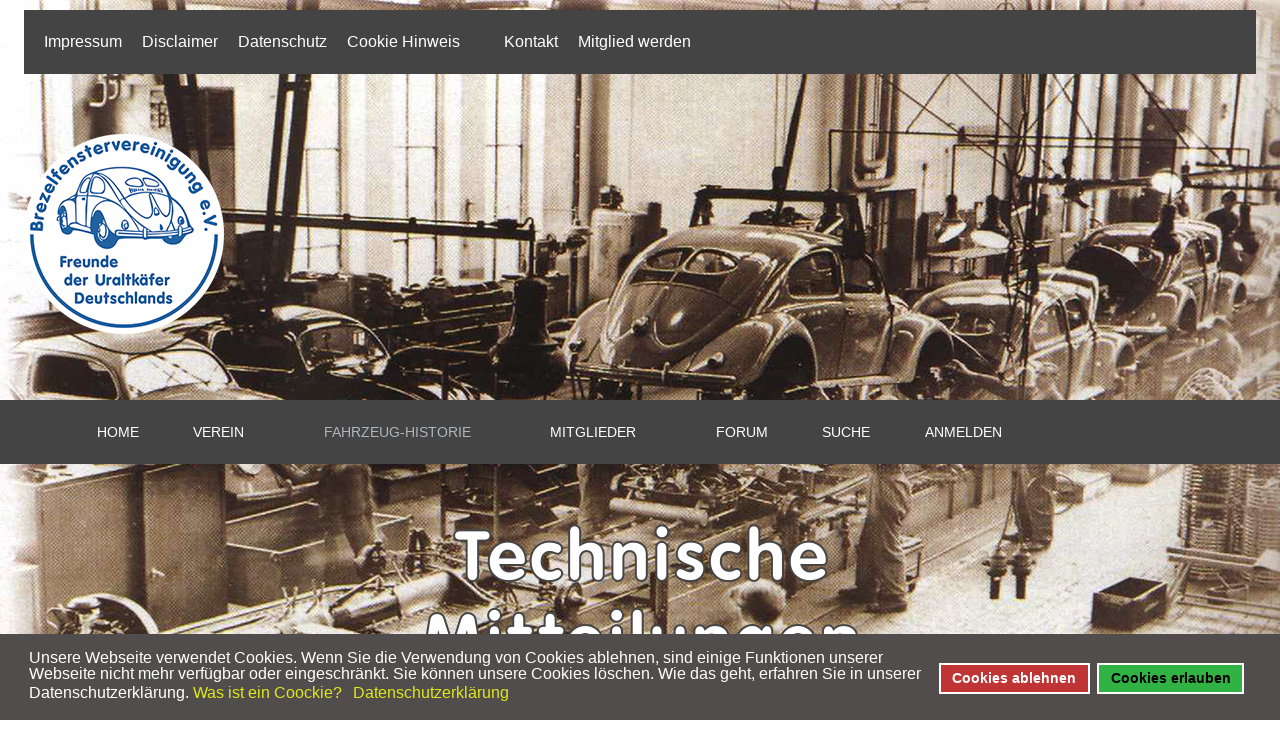

--- FILE ---
content_type: text/html; charset=utf-8
request_url: https://brezelfenstervereinigung.de/index.php/fahrzeug-historie/technische-mitteilungen/gruppe-a
body_size: 25191
content:
<!DOCTYPE html>
<html lang="de-de" dir="ltr" data-bs-theme="light">

<head>
   <meta http-equiv="X-UA-Compatible" content="IE=edge" /><meta name="viewport" content="width=device-width, initial-scale=1" /><meta name="HandheldFriendly" content="true" /><meta name="mobile-web-app-capable" content="YES" /> <!-- document meta -->
   <meta charset="utf-8">
	<meta name="author" content="Ralf Lingnau">
	<meta name="generator" content="Joomla! - Open Source Content Management - Version 5.4.1">
	<title>Technische Mitteilungen - Gruppe A - Aufbau</title>
	<link href="/favicon.ico" rel="icon" type="image/vnd.microsoft.icon">
<link href="/media/astroid/css/animate.min.css?df868a" rel="stylesheet">
	<link href="https://use.fontawesome.com/releases/v7.0.0/css/all.css?df868a" rel="stylesheet">
	<link href="https://unpkg.com/lenis@1.3.8/dist/lenis.css?df868a" rel="stylesheet">
	<link href="/media/templates/site/tp_surfing/css/compiled-3427af1683d389dc7ed8733b85d44a3a.css?df868a" rel="stylesheet">
	<link href="/media/templates/site/tp_surfing/css/compiled-b94025cb77be9e18431e18fd10b35ea8.css?df868a" rel="stylesheet">
	<link href="/plugins/system/gdpr/assets/css/jquery.fancybox.min.css?df868a" rel="stylesheet">
	<link href="/media/vendor/joomla-custom-elements/css/joomla-alert.min.css?0.4.1" rel="stylesheet">
	<link href="/plugins/system/gdpr/assets/css/cookieconsent.min.css?df868a" rel="stylesheet">
	<link href="/media/uikit4/css/uikit.min.css?df868a" rel="stylesheet">
	<link href="https://brezelfenstervereinigung.de/plugins/content/responsive-tables/responsive-tables.css" rel="stylesheet">
	<link href="/media/plg_system_jcemediabox/css/jcemediabox.min.css?7d30aa8b30a57b85d658fcd54426884a" rel="stylesheet">
	<link href="/media/plg_system_jcepro/site/css/content.min.css?86aa0286b6232c4a5b58f892ce080277" rel="stylesheet">
	<style>#fi-61b9f1168f37cc48296773{margin-bottom:30px}@media (max-width: 575.98px) {#fi-61b9f1168f37cc48296773{margin-bottom:30px}}</style>
	<style>div.cc-window.cc-floating{max-width:24em}@media(max-width: 639px){div.cc-window.cc-floating:not(.cc-center){max-width: none}}div.cc-window, span.cc-cookie-settings-toggler, span.cc-cookie-domains-toggler{font-size:16px}div.cc-revoke{font-size:16px}div.cc-settings-label,span.cc-cookie-settings-toggle{font-size:14px}div.cc-window.cc-banner{padding:1em 1.8em}div.cc-window.cc-floating{padding:2em 1.8em}input.cc-cookie-checkbox+span:before, input.cc-cookie-checkbox+span:after{border-radius:1px}div.cc-center,div.cc-floating,div.cc-checkbox-container,div.gdpr-fancybox-container div.fancybox-content,ul.cc-cookie-category-list li,fieldset.cc-service-list-title legend{border-radius:0px}div.cc-window a.cc-btn,span.cc-cookie-settings-toggle{border-radius:0px}</style>
<script src="/media/vendor/jquery/js/jquery.min.js?3.7.1"></script>
	<script src="/media/legacy/js/jquery-noconflict.min.js?504da4"></script>
	<script src="/media/astroid/js/jquery.easing.min.js?df868a"></script>
	<script src="/media/astroid/js/megamenu.min.js?df868a"></script>
	<script src="/media/astroid/js/jquery.hoverIntent.min.js?df868a"></script>
	<script src="/media/astroid/js/animate.min.js?df868a"></script>
	<script src="/media/astroid/js/offcanvas.min.js?df868a"></script>
	<script src="/media/astroid/js/mobilemenu.min.js?df868a"></script>
	<script src="https://unpkg.com/lenis@1.3.8/dist/lenis.min.js?df868a"></script>
	<script src="/media/astroid/js/script.min.js?df868a"></script>
	<script src="/plugins/system/gdpr/assets/js/user.js?df868a" defer></script>
	<script src="/plugins/system/gdpr/assets/js/jquery.fancybox.min.js?df868a" defer></script>
	<script type="application/json" class="joomla-script-options new">{"joomla.jtext":{"ERROR":"Fehler","MESSAGE":"Nachricht","NOTICE":"Hinweis","WARNING":"Warnung","JCLOSE":"Close","JOK":"OK","JOPEN":"Open"},"system.paths":{"root":"","rootFull":"https:\/\/brezelfenstervereinigung.de\/","base":"","baseFull":"https:\/\/brezelfenstervereinigung.de\/"},"csrf.token":"ce8205fa544b81fae5216e5dc368315d","uikit4.defer":true}</script>
	<script src="/media/system/js/core.min.js?a3d8f8"></script>
	<script src="/media/system/js/messages.min.js?9a4811" type="module"></script>
	<script src="/plugins/system/gdpr/assets/js/cookieconsent.min.js?df868a" defer></script>
	<script src="/plugins/system/gdpr/assets/js/init.js?df868a" defer></script>
	<script src="/media/uikit4/js/uikit.min.js?df868a"></script>
	<script src="/media/uikit4/js/uikit-icons.min.js?df868a"></script>
	<script src="/media/plg_system_jcemediabox/js/jcemediabox.min.js?7d30aa8b30a57b85d658fcd54426884a"></script>
	<script>const initSmoothScrollingGSAP = () => {const lenis = new Lenis({duration: 0.54});lenis.on('scroll', ScrollTrigger.update);gsap.ticker.add((time)=>{lenis.raf(time * 1000)});gsap.ticker.lagSmoothing(0);};const initSmoothScrolling = () => {const lenis = new Lenis({duration: 0.54});function raf(time) {lenis.raf(time);requestAnimationFrame(raf);}requestAnimationFrame(raf);};if (typeof ScrollTrigger !== 'undefined') {initSmoothScrollingGSAP()} else {initSmoothScrolling()}</script>
	<script>var TEMPLATE_HASH = "adaaa2703c04c5183bc59348d188381d", ASTROID_COLOR_MODE ="light";</script>
	<script>				var COM_GDPR_DELETE_PROFILE = 'Profil löschen'; 				var COM_GDPR_EXPORT_CSV_PROFILE = 'Profil als CSV exportieren'; 				var COM_GDPR_EXPORT_XLS_PROFILE = 'Profil als XLS exportieren'; 				var COM_GDPR_DELETE_PROFILE_REQUEST = 'Request to delete profile'; 				var COM_GDPR_EXPORT_PROFILE_REQUEST = 'Anforderung zum Exportieren von Profildaten'; 				var COM_GDPR_PRIVACY_POLICY_REQUIRED = 'Benötigt'; 				var COM_GDPR_DELETE_PROFILE_CONFIRMATION = 'Sind Sie sicher, dass Sie Ihr Profil löschen möchten?'; 				var COM_GDPR_PRIVACY_POLICY_ACCEPT = 'Ich akzeptiere'; 				var COM_GDPR_PRIVACY_POLICY_NOACCEPT = 'Ich akzeptiere nicht'; </script>
	<script>var gdpr_livesite='https://brezelfenstervereinigung.de/';var gdprCurrentOption = 'com_content';var gdprCurrentView = 'article';var gdprCurrentTask = '';var gdprCurrentLayout = '';var gdprCurrentUserId = 0;var gdprDebugMode = 0;var gdprDeleteButton = 1;var gdprExportButton = 1;var gdprPrivacyPolicyCheckbox = 1;var gdprPrivacyPolicyCheckboxLinkText = 'Datenschutzerklärung';var gdprPrivacyPolicyCheckboxLink = 'https://www.brezelfenstervereinigung.de/index.php/datenschutz';var gdprPrivacyPolicyCheckboxLinkTitle = 'Bitte stimmen Sie unserer Datenschutzerklärung zu. Ihre Zustimmung können sie jederzeit wiederufen. Allerdings ist ohne diese Zustimmung ist eine Nutzung unserer Webseite nicht möglich.';var gdprPrivacyPolicyCheckboxOrder = 'right';var gdprRemoveAttributes = 1;var gdprForceSubmitButton = 1;var gdprRemoveSubmitButtonEvents = 0;var gdprPrivacyPolicyContainerTemplate = '<div class=\'control-group\'>{field}</div>';var gdprPrivacyPolicyLabelTemplate = '<div class=\'control-label\' style=\'display:inline-block\'>{label}</div>';var gdprPrivacyPolicyCheckboxTemplate = '<div class=\'controls\' style=\'display:inline-block;margin-left:20px\'>{checkbox}</div>';var gdprPrivacyPolicyControl = 0;var gdprFormSubmissionMethod = 'form';var gdprFormActionWorkingmode = 'remove';var gdprCustomSubmissionMethodSelector = 'input[type=submit],button[type=submit],button[type=button]';var gdprConsentLogsFormfields = 'name,email,subject,message';var gdprConsentRegistryTrackPreviousConsent = 1;var gdprCustomAppendMethod = 0;var gdprCustomAppendMethodSelector = 'input[type=submit],button[type=submit]';var gdprCustomAppendMethodTargetElement = 'parent';var gdprCheckboxControlsClass = 0;var gdprCheckboxControlsClassList = 'required';var gdprPrivacyPolicyCheckboxConsentDate = 0;var gdprUserprofileButtonsWorkingmode = 0;</script>
	<script>var gdprCustomComponentsViewFormCheckboxSelector = '#userForm';</script>
	<script>var gdprCustomComponentsViewUserprofileButtonsSelector = '#kuserform';</script>
	<script>var gdprDisallowPrivacyPolicy = 0;var gdprDisallowDeleteProfile = 0;var gdprDisallowExportProfile = 0;</script>
	<script>var gdprUseFancyboxCheckbox=1;var gdprFancyboxCheckboxWidth=700;var gdprFancyboxCheckboxHeight=800;var gdprCheckboxCloseText='Schließen';</script>
	<script>var gdpr_ajaxendpoint_checkbox_policy='https://brezelfenstervereinigung.de/index.php?option=com_gdpr&task=user.getCheckboxPolicy&tmpl=component';</script>
	<script>var gdprConfigurationOptions = { complianceType: 'opt-in',
																			  cookieConsentLifetime: 365,
																			  cookieConsentSamesitePolicy: '',
																			  cookieConsentSecure: 0,
																			  cookieJoomlaSettings: 0,
																			  cookieConsentDomain: '',
																			  cookieConsentPath: '/',
																			  disableFirstReload: 0,
																	  		  blockJoomlaSessionCookie: 1,
																			  blockExternalCookiesDomains: 0,
																			  externalAdvancedBlockingModeCustomAttribute: '',
																			  allowedCookies: '',
																			  blockCookieDefine: 1,
																			  autoAcceptOnNextPage: 1,
																			  revokable: 1,
																			  lawByCountry: 0,
																			  checkboxLawByCountry: 0,
																			  blockPrivacyPolicy: 1,
																			  cacheGeolocationCountry: 1,
																			  countryAcceptReloadTimeout: 1000,
																			  usaCCPARegions: null,
																			  countryEnableReload: 1,
																			  customHasLawCountries: [""],
																			  dismissOnScroll: 0,
																			  dismissOnTimeout: 0,
																			  containerSelector: 'body',
																			  hideOnMobileDevices: 0,
																			  autoFloatingOnMobile: 0,
																			  autoFloatingOnMobileThreshold: 1024,
																			  autoRedirectOnDecline: 0,
																			  autoRedirectOnDeclineLink: '',
																			  showReloadMsg: 0,
																			  showReloadMsgText: 'Applying preferences and reloading the page...',
																			  showConsentID: 0,
																			  defaultClosedToolbar: 0,
																			  toolbarLayout: 'basic',
																			  toolbarTheme: 'block',
																			  toolbarButtonsTheme: 'decline_first',
																			  revocableToolbarTheme: 'basic',
																			  toolbarPosition: 'bottom',
																			  toolbarCenterTheme: 'compact',
																			  revokePosition: 'revoke-top',
																			  toolbarPositionmentType: 1,
																			  positionCenterSimpleBackdrop: 0,
																			  positionCenterBlurEffect: 0,
																			  positionCenterBlurEffectAlwaysFirstVisit: 0,
																			  preventPageScrolling: 0,
																			  popupEffect: 'fade',
																			  popupBackground: '#524d4d',
																			  popupText: '#ffffff',
																			  popupLink: '#eefa14',
																			  buttonBackground: '#30b344',
																			  buttonBorder: '#ffffff',
																			  buttonText: '#000000',
																			  highlightOpacity: '100',
																			  highlightBackground: '#bf3434',
																			  highlightBorder: '#ffffff',
																			  highlightText: '#ffffff',
																			  highlightDismissBackground: '#333333',
																		  	  highlightDismissBorder: '#ffffff',
																		 	  highlightDismissText: '#ffffff',
																			  autocenterRevokableButton: 0,
																			  hideRevokableButton: 1,
																			  hideRevokableButtonOnscroll: 0,
																			  customRevokableButton: 0,
																			  customRevokableButtonAction: 0,
																			  headerText: '<p>Cookies werden auf der Webseite verwendet!</p>',
																			  messageText: 'Unsere Webseite&nbsp;verwendet Cookies. Wenn Sie die Verwendung von Cookies ablehnen, sind einige Funktionen unserer Webseite nicht mehr verfügbar oder eingeschränkt. Sie können unsere Cookies löschen. Wie das geht, erfahren Sie in unserer Datenschutzerklärung.',
																			  denyMessageEnabled: 1, 
																			  denyMessage: 'Sie haben die Verwendung von Cookies abgelehnt. Einige Funktionen unserer Webseite sind nun nicht mehr Verfügbar oder eingeschränkt.',
																			  placeholderBlockedResources: 0, 
																			  placeholderBlockedResourcesAction: '',
																	  		  placeholderBlockedResourcesText: 'You must accept cookies and reload the page to view this content',
																			  placeholderIndividualBlockedResourcesText: 'You must accept cookies from {domain} and reload the page to view this content',
																			  placeholderIndividualBlockedResourcesAction: 0,
																			  placeholderOnpageUnlock: 0,
																			  scriptsOnpageUnlock: 0,
																			  autoDetectYoutubePoster: 0,
																			  autoDetectYoutubePosterApikey: 'AIzaSyAV_WIyYrUkFV1H8OKFYG8wIK8wVH9c82U',
																			  dismissText: 'OK',
																			  allowText: 'Cookies erlauben',
																			  denyText: 'Cookies ablehnen',
																			  cookiePolicyLinkText: 'Was ist ein Coockie?',
																			  cookiePolicyLink: 'https://www.brezelfenstervereinigung.de/index.php/cookie-erklaerung',
																			  cookiePolicyRevocableTabText: 'Cookies deaktivieren / aktivieren',
																			  cookiePolicyRevocableTabIcon: 'text',
																			  cookiePolicyRevocableTabIconCustom: '',
																			  privacyPolicyLinkText: 'Datenschutzerklärung',
																			  privacyPolicyLink: 'https://www.brezelfenstervereinigung.de/index.php/datenschutz',
																			  googleCMPTemplate: 0,
																			  enableGdprBulkConsent: 0,
																			  displayBulkConsentDomains: 0,
																			  bulkConsentDomains: [""],
																			  enableCustomScriptExecGeneric: 0,
																			  customScriptExecGeneric: '',
																			  categoriesCheckboxTemplate: 'cc-checkboxes-light',
																			  toggleCookieSettings: 0,
																			  toggleCookieSettingsLinkedView: 0,
																			  toggleCookieSettingsButtonsArea: 0,
 																			  toggleCookieSettingsLinkedViewSefLink: '/index.php/component/gdpr/',
																	  		  toggleCookieSettingsText: '<span class="cc-cookie-settings-toggle">Settings <span class="cc-cookie-settings-toggler">&#x25EE</span></span>',
																			  toggleCookieSettingsButtonBackground: '#333333',
																			  toggleCookieSettingsButtonBorder: '#ffffff',
																			  toggleCookieSettingsButtonText: '#ffffff',
																			  showLinks: 1,
																			  blankLinks: '_blank',
																			  autoOpenPrivacyPolicy: 0,
																			  openAlwaysDeclined: 1,
																			  cookieSettingsLabel: 'Cookie settings:',
															  				  cookieSettingsDesc: 'Choose which kind of cookies you want to disable by clicking on the checkboxes. Click on a category name for more informations about used cookies.',
																			  cookieCategory1Enable: 0,
																			  cookieCategory1Name: 'Necessary',
																			  cookieCategory1Locked: 0,
																			  cookieCategory2Enable: 0,
																			  cookieCategory2Name: 'Preferences',
																			  cookieCategory2Locked: 0,
																			  cookieCategory3Enable: 0,
																			  cookieCategory3Name: 'Statistics',
																			  cookieCategory3Locked: 0,
																			  cookieCategory4Enable: 0,
																			  cookieCategory4Name: 'Marketing',
																			  cookieCategory4Locked: 0,
																			  cookieCategoriesDescriptions: {},
																			  alwaysReloadAfterCategoriesChange: 0,
																			  preserveLockedCategories: 0,
																			  declineButtonBehavior: 'hard',
																			  blockCheckedCategoriesByDefault: 0,
																			  reloadOnfirstDeclineall: 0,
																			  trackExistingCheckboxSelectors: '',
															  		  		  trackExistingCheckboxConsentLogsFormfields: 'name,email,subject,message',
																			  allowallShowbutton: 0,
																			  allowallText: 'Allow all cookies',
																			  allowallButtonBackground: '#ffffff',
																			  allowallButtonBorder: '#ffffff',
																			  allowallButtonText: '#000000',
																			  allowallButtonTimingAjax: 'fast',
																			  includeAcceptButton: 0,
																			  includeDenyButton: 0,
																			  trackConsentDate: 0,
																			  execCustomScriptsOnce: 1,
																			  optoutIndividualResources: 0,
																			  blockIndividualResourcesServerside: 0,
																			  disableSwitchersOptoutCategory: 0,
																			  autoAcceptCategories: 0,
																			  allowallIndividualResources: 1,
																			  blockLocalStorage: 0,
																			  blockSessionStorage: 0,
																			  externalAdvancedBlockingModeTags: 'iframe,script,img,source,link',
																			  enableCustomScriptExecCategory1: 0,
																			  customScriptExecCategory1: '',
																			  enableCustomScriptExecCategory2: 0,
																			  customScriptExecCategory2: '',
																			  enableCustomScriptExecCategory3: 0,
																			  customScriptExecCategory3: '',
																			  enableCustomScriptExecCategory4: 0,
																			  customScriptExecCategory4: '',
																			  enableCustomDeclineScriptExecCategory1: 0,
																			  customScriptDeclineExecCategory1: '',
																			  enableCustomDeclineScriptExecCategory2: 0,
																			  customScriptDeclineExecCategory2: '',
																			  enableCustomDeclineScriptExecCategory3: 0,
																			  customScriptDeclineExecCategory3: '',
																			  enableCustomDeclineScriptExecCategory4: 0,
																			  customScriptDeclineExecCategory4: '',
																			  enableCMPPreferences: 0,
																			  enableGTMEventsPreferences: 0,
																			  enableCMPStatistics: 0,
																			  enableGTMEventsStatistics: 0,
																			  enableCMPAds: 0,
																			  enableUETAds: 0,
																			  enableGTMEventsAds: 0,
																			  enableClarityAnalytics: 0,
                                                                              enableClarityAds: 0,
																			  debugMode: 0
																		};var gdpr_ajax_livesite='https://brezelfenstervereinigung.de/';var gdpr_enable_log_cookie_consent=1;</script>
	<script>var gdprFancyboxWidth=700;var gdprFancyboxHeight=800;var gdprCloseText='Schließen';</script>
	<script>var gdprUseFancyboxLinks=1;</script>
	<script>var gdpr_ajaxendpoint_cookie_policy='https://brezelfenstervereinigung.de/index.php?option=com_gdpr&task=user.getCookiePolicy&tmpl=component';</script>
	<script type="application/ld+json">{"@context":"https://schema.org","@graph":[{"@type":"Organization","@id":"https://brezelfenstervereinigung.de/#/schema/Organization/base","name":"Brezelfenstervereinigung e.V.","url":"https://brezelfenstervereinigung.de/"},{"@type":"WebSite","@id":"https://brezelfenstervereinigung.de/#/schema/WebSite/base","url":"https://brezelfenstervereinigung.de/","name":"Brezelfenstervereinigung e.V.","publisher":{"@id":"https://brezelfenstervereinigung.de/#/schema/Organization/base"}},{"@type":"WebPage","@id":"https://brezelfenstervereinigung.de/#/schema/WebPage/base","url":"https://brezelfenstervereinigung.de/index.php/fahrzeug-historie/technische-mitteilungen/gruppe-a","name":"Technische Mitteilungen - Gruppe A - Aufbau","isPartOf":{"@id":"https://brezelfenstervereinigung.de/#/schema/WebSite/base"},"about":{"@id":"https://brezelfenstervereinigung.de/#/schema/Organization/base"},"inLanguage":"de-DE"},{"@type":"Article","@id":"https://brezelfenstervereinigung.de/#/schema/com_content/article/1328","name":"Technische Mitteilungen - Gruppe A - Aufbau","headline":"Technische Mitteilungen - Gruppe A - Aufbau","inLanguage":"de-DE","isPartOf":{"@id":"https://brezelfenstervereinigung.de/#/schema/WebPage/base"}}]}</script>
	<script>jQuery(document).ready(function(){WfMediabox.init({"base":"\/","theme":"standard","width":"","height":"","lightbox":0,"shadowbox":0,"icons":1,"overlay":1,"overlay_opacity":0,"overlay_color":"","transition_speed":500,"close":2,"labels":{"close":"Schlie\u00dfen","next":"N\u00e4chstes","previous":"Vorheriges","cancel":"Abbrechen","numbers":"{{numbers}}","numbers_count":"{{current}} von {{total}}","download":"PLG_SYSTEM_JCEMEDIABOX_LABEL_DOWNLOAD"},"swipe":true,"expand_on_click":true});});</script>
 <!-- joomla head -->
    <!-- head styles -->
    <!-- head scripts -->
</head> <!-- document head -->

<body class="site astroid-framework com-content view-article layout-default itemid-1844 guest-user astroid-header-horizontal-left gruppe-a-alias tp-style-15 de-DE ltr">
<style type="text/css">
	/*IDEAL PROTECT*/

body * :not(input):not(textarea){user-select:none !important; -webkit-touch-callout: none !important;  -webkit-user-select: none !important; -moz-user-select:none !important; -khtml-user-select:none !important; -ms-user-select: none !important;}

#ideal_pro_msg{visibility:hidden;min-width:100%;background-color:#444444;color:#ffffff;text-align:center;border-radius:2px;padding:16px;position:fixed;z-index:999;bottom:100px;font-size:17px; box-shadow: 0 0 11px #ddd;}

#ideal_pro_msg.show{visibility:visible;/*-webkit-animation:fadein .5s,fadeout .5s 2.5s*/; animation:fadein .5s,fadeout .5s 2.9s}

@-webkit-keyframes fadein{from{bottom:0;opacity:0}to{bottom:100px;opacity:1}}
@keyframes fadein{from{bottom:0;opacity:0}to{bottom:100px;opacity:1}}
@-webkit-keyframes fadeout{from{bottom:30px;opacity:1}to{bottom:0;opacity:0}}
@keyframes fadeout{from{bottom:30px;opacity:1}to{bottom:0;opacity:0}}

/*FIN IDEAL PROTECT*/
</style>

<script type='text/javascript'>
			//<![CDATA[
			var show_msg = '1';
			if (show_msg !== '0') {
				var options = {view_src: '<b>Respektiert unsere Arbeit!</b><br>Brezelfenstervereinigung e.V.<br>Copyright © 2026 <br>View Source is disabled !', inspect_elem: '<b>Respektiert unsere Arbeit!</b><br>Brezelfenstervereinigung e.V.<br>Copyright © 2026 <br>Inspect Element is disabled !', right_click: '<b>Respektiert unsere Arbeit!</b><br>Brezelfenstervereinigung e.V.<br>Copyright © 2026 <br>Right click is disabled !', copy_cut_paste_content: '<b>Respektiert unsere Arbeit!</b><br>Brezelfenstervereinigung e.V.<br>Copyright © 2026 <br>Cut/Copy/Paste disabled !', image_drop: '<b>Respektiert unsere Arbeit!</b><br>Brezelfenstervereinigung e.V.<br>Copyright © 2026 <br>Image Drag-n-Drop is disabled !', save_page: '<b>Respektiert unsere Arbeit!</b><br>Brezelfenstervereinigung e.V.<br>Copyright © 2026 <br>Save page is disabled !', select_page: '<b>Respektiert unsere Arbeit!</b><br>Brezelfenstervereinigung e.V.<br>Copyright © 2026 <br>Select page is disabled !', print_page: '<b>Respektiert unsere Arbeit!</b><br>Brezelfenstervereinigung e.V.<br>Copyright © 2026 <br>Print page is disabled !', copy_page: '<b>Respektiert unsere Arbeit!</b><br>Brezelfenstervereinigung e.V.<br>Copyright © 2026 <br>Copy and past are disabled !'}
			} else {
				var options = '';
			}



			// IDEAL NO RIGHT CLICK
            function nocontextmenu(e) { return false; }
         	document.oncontextmenu = nocontextmenu;
			addMultiEventListener(document, 'contextmenu', 'right_click');
			
			
			
         	document.ondragstart = function() { return false;}

			document.onmousedown = function (event) {
				event = (event || window.event);
				if (event.keyCode === 123) {
					if (show_msg !== '0') {show_toast('inspect_elem');}
					return false;
				}
			}
			document.onkeydown = function (event) {
				event = (event || window.event);
				//alert(event.keyCode);   return false;
			
			// IDEAL Disable F12 and CTRL + SHIFT I CTRL + SHIFT J CTRL U	
				if (event.keyCode === 123 ||
						event.ctrlKey && event.shiftKey && event.keyCode === 73 ||
						event.ctrlKey && event.shiftKey && event.keyCode === 74 ||
						event.ctrlKey && event.shiftKey && event.keyCode === 75 ||
						event.ctrlKey && event.shiftKey
						) {
					if (show_msg !== '0') {show_toast('inspect_elem');}
					return false;
				}
				if (event.ctrlKey && event.keyCode === 85) {
					if (show_msg !== '0') {show_toast('view_src');}
					return false;
				}
				
				
			// IDEAL Disable Page sivong CTRL S
		         if (event.ctrlKey && event.key === 's') {
					if (show_msg !== '0') {show_toast('save_page');}
					return false;
				}
				
				// IDEAL Disable Select ALL CTRL A
		        if (event.ctrlKey && event.key === 'a') {
					if (show_msg !== '0') {show_toast('select_page');}
					return false;
				}
				
				// IDEAL Disable Print CTRL P
		        if (event.ctrlKey && event.key === 'p') {
					if (show_msg !== '0') {show_toast('print_page');}
					return false;
				}
				
				// IDEAL Disable Copy and Past
				//IDEAL copy
		        if (event.ctrlKey && event.key === 'c'||
				    event.ctrlKey && event.key === 'x'||
					event.ctrlKey && event.key === 'v') {
					if (show_msg !== '0') {show_toast('copy_page');}
					return false;
				}
				
			}
			
			function addMultiEventListener(element, eventNames, listener) {
				var events = eventNames.split(' ');
				for (var i = 0, iLen = events.length; i < iLen; i++) {
					element.addEventListener(events[i], function (e) {
						e.preventDefault();
						if (show_msg !== '0') {
							show_toast(listener);
						}
					});
				}
			}
			
			
			
// IDEAL Disable Copy and Past
				addMultiEventListener(document, 'cut copy paste print', 'copy_cut_paste_content');			
			
			
			addMultiEventListener(document, 'drag drop', 'image_drop');
			function show_toast(text) {
				var x = document.getElementById('ideal_pro_msg');
				x.innerHTML = eval('options.' + text);
				x.className = 'show';
				setTimeout(function () {
					x.className = x.className.replace('show', '')
				}, 3000);
			}
		//]]>
		</script>

 

<!-- IDEAL PROTECT -->

<div id="ideal_pro_msg"></div>
   <button type="button" title="Back to Top" id="astroid-backtotop" class="btn circle" ><i class="fas fa-long-arrow-alt-up"></i></button><!-- astroid container -->
<div class="astroid-container">
        <!-- astroid content -->
    <div class="astroid-content">
                <!-- astroid layout -->
        <div class="astroid-layout astroid-layout-boxed">
                        <!-- astroid wrapper -->
            <div class="astroid-wrapper">
                                <div class="astroid-section" id="t-fs8bhwlsh"><div class="container"><div class="astroid-row row no-gutters gx-0" id="ar-aj20a49jd"><div class="astroid-column col-lg-9 col-lg-12" id="ac-3vaktceuf"><div class="astroid-module-position" id="tl-tfsblu9ti"><header class="toolbar-left-position moduletable " aria-label="Top Menu">
        <ul class="nav menu menu-module navHorizontalView ">
<li class="item-144"><a href="/index.php/impressum" title="Impressum" > <span class="nav-title">Impressum</span></a></li><li class="item-1749"><a href="/index.php/disclaimer-1" title="Disclaimer" > <span class="nav-title">Disclaimer</span></a></li><li class="item-147"><a href="/index.php/datenschutz" title="Datenschutz" > <span class="nav-title">Datenschutz</span></a></li><li class="item-1203"><a href="/index.php/cookie-erklaerung" title="Cookie Hinweis" > <span class="nav-title">Cookie Hinweis</span></a></li><li class="item-150"><a href="/index.php/kontakt-2" title="Kontakt" > <span class="nav-title"><i class="far fa-envelope"></i> Kontakt</span></a></li><li class="item-146"><a href="https://www.brezelfenstervereinigung.de/images/pdf/Aufnahmeantrag.pdf" ><span class="nav-title">Mitglied werden</span></a></li></ul></header></div></div></div></div></div><div class="astroid-section hideonxs hideonsm" id="l-p4altwla8"><div class="container"><div class="astroid-row row no-gutters gx-0" id="ar-kiysh5rs6"><div class="astroid-column col-lg-2 col-lg-12" id="ac-r1n7tffog"><div class="astroid-module-position" id="l-mvys404gc"><div class="logo-position moduletable ">
        
<div id="mod-custom398" class="mod-custom custom">
    <p><img src="/images/slider/bfvLogo200.png" alt="" width="200" height="200" loading="lazy" data-path="local-images:/slider/bfvLogo200.png"></p></div>
</div></div></div></div></div></div><div class="astroid-section astroid-header-section" id="hm-qc28m565x"><div class="container"><div class="astroid-row row no-gutters gx-0 border-bottom-primary" id="ar-ley8f0qzj"><div class="astroid-column col-lg-12" id="ac-w5udsotaa"><div class="astroid-module-position" id="h-lxpc37g72"><!-- header starts -->
<header id="astroid-header" class="astroid-header astroid-horizontal-header astroid-horizontal-left-header" data-megamenu data-megamenu-class=".has-megamenu" data-megamenu-content-class=".megamenu-container" data-dropdown-arrow="true" data-header-offset="true" data-transition-speed="300" data-megamenu-animation="fade" data-easing="linear" data-astroid-trigger="hover" data-megamenu-submenu-class=".nav-submenu,.nav-submenu-static">
   <div class="d-flex flex-row justify-content-between">
      <div class="d-flex d-lg-none justify-content-start"><div class="header-mobilemenu-trigger burger-menu-button align-self-center" data-offcanvas="#astroid-mobilemenu" data-effect="mobilemenu-slide"><button aria-label="Mobile Menu Toggle" class="button" type="button"><span class="box"><span class="inner"><span class="visually-hidden">Mobile Menu Toggle</span></span></span></button></div></div>      <div class="header-left-section as-gutter-x-xl@lg d-flex justify-content-start flex-lg-grow-1">
                   <!-- logo starts -->
    <!-- image logo starts -->
        <div class="logo-wrapper astroid-logo">
                <a target="_self" class="astroid-logo astroid-logo-image d-flex align-items-center mr-0 mr-lg-4" href="https://brezelfenstervereinigung.de/" aria-label="Brezelfenstervereinigung e.V.">
                                                                    
                                        </a>
            </div>
    <!-- image logo ends -->
<!-- logo ends -->                   <nav class=" align-self-center d-none d-lg-block" aria-label="horizontal menu"><ul class="nav astroid-nav d-none d-lg-flex"><li data-position="right" class="nav-item nav-item-id-101 nav-item-level-1 nav-item-default"><!--menu link starts-->
<a href="/index.php" title="Home" class="as-menu-item nav-link-item-id-101 nav-link item-link-component item-level-1" data-drop-action="hover">
   <span class="nav-title">
               <i class="fas fa-house"></i>
                                          <span class="nav-title-text">Home</span>                              </span>
   </a>
<!--menu link ends--></li><li data-position="right" class="nav-item nav-item-id-155 nav-item-level-1 nav-item-deeper nav-item-parent has-megamenu nav-item-dropdown"><!--menu link starts-->
<a href="#" title="Verein" class="as-menu-item nav-link-item-id-155 nav-link megamenu-item-link item-link-heading item-level-1" data-drop-action="hover">
   <span class="nav-title">
               <i class="fas fa-sitemap"></i>
                                          <span class="nav-title-text">Verein</span>                                                <i class="fas fa-chevron-down nav-item-caret"></i>
                  </span>
   </a>
<!--menu link ends--><div class="megamenu-container nav-submenu-container nav-item-level-1"><ul class="nav-submenu" style="width:250px"><li data-position="right" class="nav-item-submenu nav-item-id-1797 nav-item-level-2"><!--menu link starts-->
<a href="/index.php/verein/vorstand-2" title="die BFV" class="as-menu-item nav-link-item-id-1797 item-link-component item-level-2" data-drop-action="hover">
   <span class="nav-title">
                                          <span class="nav-title-text">die BFV</span>                              </span>
   </a>
<!--menu link ends--></li><li data-position="right" class="nav-item-submenu nav-item-id-167 nav-item-level-2"><!--menu link starts-->
<a href="/index.php/verein/vorstand" title="Vorstand" class="as-menu-item nav-link-item-id-167 item-link-component item-level-2" data-drop-action="hover">
   <span class="nav-title">
                                          <span class="nav-title-text">Vorstand</span>                              </span>
   </a>
<!--menu link ends--></li><li data-position="right" class="nav-item-submenu nav-item-id-168 nav-item-level-2"><!--menu link starts-->
<a href="/index.php/verein/gremien" title="Gremien" class="as-menu-item nav-link-item-id-168 item-link-component item-level-2" data-drop-action="hover">
   <span class="nav-title">
                                          <span class="nav-title-text">Gremien</span>                              </span>
   </a>
<!--menu link ends--></li><li data-position="right" class="nav-item-submenu nav-item-id-245 nav-item-level-2"><!--menu link starts-->
<a href="/index.php/verein/satzung" title="Satzung" class="as-menu-item nav-link-item-id-245 item-link-component item-level-2" data-drop-action="hover">
   <span class="nav-title">
                                          <span class="nav-title-text">Satzung</span>                              </span>
   </a>
<!--menu link ends--></li><li data-position="right" class="nav-item-submenu nav-item-id-244 nav-item-level-2"><!--menu link starts-->
<a href="/index.php/verein/bfv-treffen" title="BFV Treffen" class="as-menu-item nav-link-item-id-244 item-link-component item-level-2" data-drop-action="hover">
   <span class="nav-title">
                                          <span class="nav-title-text">BFV Treffen</span>                              </span>
   </a>
<!--menu link ends--></li></ul></div></li><li data-position="center" class="nav-item nav-item-id-206 nav-item-level-1 nav-item-active nav-item-divider nav-item-deeper nav-item-parent has-megamenu nav-item-megamenu"><!--menu link starts-->
<a href="#" title="Fahrzeug-Historie" class="as-menu-item nav-link-item-id-206 nav-link active megamenu-item-link item-link-separator item-level-1" data-drop-action="hover">
   <span class="nav-title">
               <i class="fas fa-car"></i>
                                          <span class="nav-title-text">Fahrzeug-Historie</span>                                                <i class="fas fa-chevron-down nav-item-caret"></i>
                  </span>
   </a>
<!--menu link ends--><div style="width:980px" class="megamenu-container"><div class="row"><div class="col col-md-2"><ul class="nav-submenu megamenu-submenu-level-1"><li class="megamenu-menu-item nav-item-submenu nav-item-id-394 nav-item-level-2 nav-item-deeper nav-item-parent nav-item-megamenu"><!--menu link starts-->
<a href="#" title="Änderungen Typ 1" class="as-menu-item megamenu-title nav-link-item-id-394 megamenu-item-link item-link-heading item-level-2" data-drop-action="hover">
   <span class="nav-title">
                                          <span class="nav-title-text">Änderungen Typ 1</span>                                    <i class="fas fa-chevron-right nav-item-caret"></i>
         </span>
   </a>
<!--menu link ends--><ul class="nav-submenu-static d-block"><li class="nav-item-submenu nav-item-id-1848 nav-item-level-3"><!--menu link starts-->
<a href="/index.php/fahrzeug-historie/fahrgestell-und-aggregate-nummern/fin" title="FIN" class="as-menu-item nav-link-item-id-1848 item-link-component item-level-3" data-drop-action="hover">
   <span class="nav-title">
               <i class="far fa-hand-point-right"></i>
                                          <span class="nav-title-text">FIN</span>                              </span>
   </a>
<!--menu link ends--></li><li class="nav-item-submenu nav-item-id-1849 nav-item-level-3"><!--menu link starts-->
<a href="/index.php/fahrzeug-historie/fahrgestell-und-aggregate-nummern/gruppe-m" title="Gruppe M" class="as-menu-item nav-link-item-id-1849 item-link-component item-level-3" data-drop-action="hover">
   <span class="nav-title">
               <i class="far fa-hand-point-right"></i>
                                          <span class="nav-title-text">Gruppe M</span>                              </span>
   </a>
<!--menu link ends--></li></ul></li></ul></div><div class="col col-md-2"><ul class="nav-submenu megamenu-submenu-level-1"><li class="megamenu-menu-item nav-item-submenu nav-item-id-1760 nav-item-level-2 nav-item-deeper nav-item-parent nav-item-megamenu"><!--menu link starts-->
<a href="#" title="Betriebs- anleitungen" class="as-menu-item megamenu-title nav-link-item-id-1760 megamenu-item-link item-link-heading item-level-2" data-drop-action="hover">
   <span class="nav-title">
                                          <span class="nav-title-text">Betriebs- anleitungen</span>                                    <i class="fas fa-chevron-right nav-item-caret"></i>
         </span>
   </a>
<!--menu link ends--><ul class="nav-submenu-static d-block"><li class="nav-item-submenu nav-item-id-1761 nav-item-level-3"><!--menu link starts-->
<a href="/index.php/fahrzeug-historie/betriebsanleitungen/betriebsanleitungen-typ-1-kaefer" title="VW Typ 1" class="as-menu-item nav-link-item-id-1761 item-link-component item-level-3" data-drop-action="hover">
   <span class="nav-title">
               <i class="far fa-hand-point-right"></i>
                                          <span class="nav-title-text">VW Typ 1</span>                              </span>
   </a>
<!--menu link ends--></li><li class="nav-item-submenu nav-item-id-1763 nav-item-level-3"><!--menu link starts-->
<a href="/index.php/fahrzeug-historie/betriebsanleitungen/betriebsanleitungen-typ-14-karman-ghia" title="VW Typ 14" class="as-menu-item nav-link-item-id-1763 item-link-component item-level-3" data-drop-action="hover">
   <span class="nav-title">
               <i class="far fa-hand-point-right"></i>
                                          <span class="nav-title-text">VW Typ 14</span>                              </span>
   </a>
<!--menu link ends--></li><li class="nav-item-submenu nav-item-id-1764 nav-item-level-3"><!--menu link starts-->
<a href="/index.php/fahrzeug-historie/betriebsanleitungen/betriebsanleitungen-typ-147-fridolin" title="VW Typ 147" class="as-menu-item nav-link-item-id-1764 item-link-component item-level-3" data-drop-action="hover">
   <span class="nav-title">
               <i class="far fa-hand-point-right"></i>
                                          <span class="nav-title-text">VW Typ 147</span>                              </span>
   </a>
<!--menu link ends--></li><li class="nav-item-submenu nav-item-id-1765 nav-item-level-3"><!--menu link starts-->
<a href="/index.php/fahrzeug-historie/betriebsanleitungen/betriebsanleitungen-typ-166-schwimmwagen" title="VW Typ 166" class="as-menu-item nav-link-item-id-1765 item-link-component item-level-3" data-drop-action="hover">
   <span class="nav-title">
               <i class="far fa-hand-point-right"></i>
                                          <span class="nav-title-text">VW Typ 166</span>                              </span>
   </a>
<!--menu link ends--></li><li class="nav-item-submenu nav-item-id-1766 nav-item-level-3"><!--menu link starts-->
<a href="/index.php/fahrzeug-historie/betriebsanleitungen/typ-181-kuebel" title="VW Typ 181" class="as-menu-item nav-link-item-id-1766 item-link-component item-level-3" data-drop-action="hover">
   <span class="nav-title">
               <i class="far fa-hand-point-right"></i>
                                          <span class="nav-title-text">VW Typ 181</span>                              </span>
   </a>
<!--menu link ends--></li><li class="nav-item-submenu nav-item-id-1767 nav-item-level-3"><!--menu link starts-->
<a href="/index.php/fahrzeug-historie/betriebsanleitungen/betriebsanleitungen-typ-2-bulli" title="VW Typ 2" class="as-menu-item nav-link-item-id-1767 item-link-component item-level-3" data-drop-action="hover">
   <span class="nav-title">
               <i class="far fa-hand-point-right"></i>
                                          <span class="nav-title-text">VW Typ 2</span>                              </span>
   </a>
<!--menu link ends--></li><li class="nav-item-submenu nav-item-id-1772 nav-item-level-3"><!--menu link starts-->
<a href="/index.php/fahrzeug-historie/betriebsanleitungen/betriebsanleitungentyp-3-vw-1500-vw-1600" title="VW Typ 3" class="as-menu-item nav-link-item-id-1772 item-link-component item-level-3" data-drop-action="hover">
   <span class="nav-title">
               <i class="far fa-hand-point-right"></i>
                                          <span class="nav-title-text">VW Typ 3</span>                              </span>
   </a>
<!--menu link ends--></li><li class="nav-item-submenu nav-item-id-1773 nav-item-level-3"><!--menu link starts-->
<a href="/index.php/fahrzeug-historie/betriebsanleitungen/betriebsanleitungentyp-3-vw-1500-vw-1601" title="VW Typ 34" class="as-menu-item nav-link-item-id-1773 item-link-component item-level-3" data-drop-action="hover">
   <span class="nav-title">
               <i class="far fa-hand-point-right"></i>
                                          <span class="nav-title-text">VW Typ 34</span>                              </span>
   </a>
<!--menu link ends--></li><li class="nav-item-submenu nav-item-id-1768 nav-item-level-3"><!--menu link starts-->
<a href="/index.php/fahrzeug-historie/betriebsanleitungen/betriebsanleitungen-typ-4-vw-411-vw-412" title="VW Typ 4" class="as-menu-item nav-link-item-id-1768 item-link-component item-level-3" data-drop-action="hover">
   <span class="nav-title">
               <i class="far fa-hand-point-right"></i>
                                          <span class="nav-title-text">VW Typ 4</span>                              </span>
   </a>
<!--menu link ends--></li><li class="nav-item-submenu nav-item-id-1769 nav-item-level-3"><!--menu link starts-->
<a href="/index.php/fahrzeug-historie/betriebsanleitungen/betriebsanleitungen-typ-82-kuebelwagen" title="VW Typ 82" class="as-menu-item nav-link-item-id-1769 item-link-component item-level-3" data-drop-action="hover">
   <span class="nav-title">
               <i class="far fa-hand-point-right"></i>
                                          <span class="nav-title-text">VW Typ 82</span>                              </span>
   </a>
<!--menu link ends--></li><li class="nav-item-submenu nav-item-id-1770 nav-item-level-3"><!--menu link starts-->
<a href="/index.php/fahrzeug-historie/betriebsanleitungen/betriebsanleitungen-stationaer-und-industriemotoren-okrasa-tde" title="VW Motoren" class="as-menu-item nav-link-item-id-1770 item-link-component item-level-3" data-drop-action="hover">
   <span class="nav-title">
               <i class="far fa-hand-point-right"></i>
                                          <span class="nav-title-text">VW Motoren</span>                              </span>
   </a>
<!--menu link ends--></li><li class="nav-item-submenu nav-item-id-1771 nav-item-level-3"><!--menu link starts-->
<a href="/index.php/fahrzeug-historie/betriebsanleitungen/betriebsanleitungen-einlegeblaetter-zur-betriebsanleitung" title="VW Einlegeblätter" class="as-menu-item nav-link-item-id-1771 item-link-component item-level-3" data-drop-action="hover">
   <span class="nav-title">
               <i class="far fa-hand-point-right"></i>
                                          <span class="nav-title-text">VW Einlegeblätter</span>                              </span>
   </a>
<!--menu link ends--></li></ul></li></ul></div><div class="col col-md-2"><ul class="nav-submenu megamenu-submenu-level-1"><li class="megamenu-menu-item nav-item-submenu nav-item-id-1774 nav-item-level-2 nav-item-deeper nav-item-parent nav-item-megamenu"><!--menu link starts-->
<a href="#" title="Handbücher Leitfäden" class="as-menu-item megamenu-title nav-link-item-id-1774 megamenu-item-link item-link-heading item-level-2" data-drop-action="hover">
   <span class="nav-title">
                                          <span class="nav-title-text">Handbücher Leitfäden</span>                                    <i class="fas fa-chevron-right nav-item-caret"></i>
         </span>
   </a>
<!--menu link ends--><ul class="nav-submenu-static d-block"><li class="nav-item-submenu nav-item-id-1791 nav-item-level-3"><!--menu link starts-->
<a href="/index.php/fahrzeug-historie/handbuecher-und-leitfaeden/vw-reparaturleitfaden-typ-1-kaefer" title="VW Typ 1" class="as-menu-item nav-link-item-id-1791 item-link-component item-level-3" data-drop-action="hover">
   <span class="nav-title">
               <i class="far fa-hand-point-right"></i>
                                          <span class="nav-title-text">VW Typ 1</span>                              </span>
   </a>
<!--menu link ends--></li><li class="nav-item-submenu nav-item-id-1792 nav-item-level-3"><!--menu link starts-->
<a href="/index.php/fahrzeug-historie/handbuecher-und-leitfaeden/vw-reparaturleitfaden-typ-14-karmann-ghia" title="VW Typ 14" class="as-menu-item nav-link-item-id-1792 item-link-component item-level-3" data-drop-action="hover">
   <span class="nav-title">
               <i class="far fa-hand-point-right"></i>
                                          <span class="nav-title-text">VW Typ 14</span>                              </span>
   </a>
<!--menu link ends--></li><li class="nav-item-submenu nav-item-id-1793 nav-item-level-3"><!--menu link starts-->
<a href="/index.php/fahrzeug-historie/handbuecher-und-leitfaeden/vw-reparaturleitfaden-typ-2-bulli" title="VW Typ 2" class="as-menu-item nav-link-item-id-1793 item-link-component item-level-3" data-drop-action="hover">
   <span class="nav-title">
               <i class="far fa-hand-point-right"></i>
                                          <span class="nav-title-text">VW Typ 2</span>                              </span>
   </a>
<!--menu link ends--></li><li class="nav-item-submenu nav-item-id-1794 nav-item-level-3"><!--menu link starts-->
<a href="/index.php/fahrzeug-historie/handbuecher-und-leitfaeden/vw-reparaturleitfaden-typ-3-vw-1500" title="VW Typ 3" class="as-menu-item nav-link-item-id-1794 item-link-component item-level-3" data-drop-action="hover">
   <span class="nav-title">
               <i class="far fa-hand-point-right"></i>
                                          <span class="nav-title-text">VW Typ 3</span>                              </span>
   </a>
<!--menu link ends--></li><li class="nav-item-submenu nav-item-id-1795 nav-item-level-3"><!--menu link starts-->
<a href="/index.php/fahrzeug-historie/handbuecher-und-leitfaeden/vw-reparaturleitfaden-typ-34-karmann-ghia" title="VW Typ 34" class="as-menu-item nav-link-item-id-1795 item-link-component item-level-3" data-drop-action="hover">
   <span class="nav-title">
               <i class="far fa-hand-point-right"></i>
                                          <span class="nav-title-text">VW Typ 34</span>                              </span>
   </a>
<!--menu link ends--></li><li class="nav-item-submenu nav-item-id-1796 nav-item-level-3"><!--menu link starts-->
<a href="/index.php/fahrzeug-historie/handbuecher-und-leitfaeden/vw-reparaturleitfaden-typ-82-kuebelwagen" title="VW Typ 82" class="as-menu-item nav-link-item-id-1796 item-link-component item-level-3" data-drop-action="hover">
   <span class="nav-title">
               <i class="far fa-hand-point-right"></i>
                                          <span class="nav-title-text">VW Typ 82</span>                              </span>
   </a>
<!--menu link ends--></li><li class="nav-item-submenu nav-item-id-1798 nav-item-level-3"><!--menu link starts-->
<a href="/index.php/fahrzeug-historie/handbuecher-und-leitfaeden/vw-reparaturleitfaden-typ-82-kuebelwagen-2" title="VW Motoren" class="as-menu-item nav-link-item-id-1798 item-link-component item-level-3" data-drop-action="hover">
   <span class="nav-title">
               <i class="far fa-hand-point-right"></i>
                                          <span class="nav-title-text">VW Motoren</span>                              </span>
   </a>
<!--menu link ends--></li><li class="nav-item-submenu nav-item-id-1799 nav-item-level-3"><!--menu link starts-->
<a href="/index.php/fahrzeug-historie/handbuecher-und-leitfaeden/vw-reparaturleitfaden-1969" title="VW ab 1969" class="as-menu-item nav-link-item-id-1799 item-link-component item-level-3" data-drop-action="hover">
   <span class="nav-title">
               <i class="far fa-hand-point-right"></i>
                                          <span class="nav-title-text">VW ab 1969</span>                              </span>
   </a>
<!--menu link ends--></li><li class="nav-item-submenu nav-item-id-1800 nav-item-level-3"><!--menu link starts-->
<a href="/index.php/fahrzeug-historie/handbuecher-und-leitfaeden/vw-reparaturleitfaden-genau-genommen" title="VW genau genommen" class="as-menu-item nav-link-item-id-1800 item-link-component item-level-3" data-drop-action="hover">
   <span class="nav-title">
               <i class="far fa-hand-point-right"></i>
                                          <span class="nav-title-text">VW genau genommen</span>                              </span>
   </a>
<!--menu link ends--></li><li class="nav-item-submenu nav-item-id-1801 nav-item-level-3"><!--menu link starts-->
<a href="/index.php/fahrzeug-historie/handbuecher-und-leitfaeden/vw-reparaturleitfaden-vw-sonstige" title="VW sonstige" class="as-menu-item nav-link-item-id-1801 item-link-component item-level-3" data-drop-action="hover">
   <span class="nav-title">
               <i class="far fa-hand-point-right"></i>
                                          <span class="nav-title-text">VW sonstige</span>                              </span>
   </a>
<!--menu link ends--></li><li class="nav-item-submenu nav-item-id-1802 nav-item-level-3"><!--menu link starts-->
<a href="/index.php/fahrzeug-historie/handbuecher-und-leitfaeden/reparaturleitfaden-sonstige" title="sonstige" class="as-menu-item nav-link-item-id-1802 item-link-component item-level-3" data-drop-action="hover">
   <span class="nav-title">
               <i class="far fa-hand-point-right"></i>
                                          <span class="nav-title-text">sonstige</span>                              </span>
   </a>
<!--menu link ends--></li></ul></li></ul></div><div class="col col-md-2"><ul class="nav-submenu megamenu-submenu-level-1"><li class="megamenu-menu-item nav-item-submenu nav-item-id-1775 nav-item-level-2 nav-item-deeper nav-item-parent nav-item-megamenu"><!--menu link starts-->
<a href="#" title="Ersatzteile Werkzeuge" class="as-menu-item megamenu-title nav-link-item-id-1775 megamenu-item-link item-link-heading item-level-2" data-drop-action="hover">
   <span class="nav-title">
                                          <span class="nav-title-text">Ersatzteile Werkzeuge</span>                                    <i class="fas fa-chevron-right nav-item-caret"></i>
         </span>
   </a>
<!--menu link ends--><ul class="nav-submenu-static d-block"><li class="nav-item-submenu nav-item-id-1778 nav-item-level-3"><!--menu link starts-->
<a href="/index.php/fahrzeug-historie/ersatzteile/ersatzteile-typ-1-kaefer" title="VW Typ 1" class="as-menu-item nav-link-item-id-1778 item-link-component item-level-3" data-drop-action="hover">
   <span class="nav-title">
               <i class="far fa-hand-point-right"></i>
                                          <span class="nav-title-text">VW Typ 1</span>                              </span>
   </a>
<!--menu link ends--></li><li class="nav-item-submenu nav-item-id-1779 nav-item-level-3"><!--menu link starts-->
<a href="/index.php/fahrzeug-historie/ersatzteile/ersatzteile-typ-14-karmann-ghia" title="VW Typ 14" class="as-menu-item nav-link-item-id-1779 item-link-component item-level-3" data-drop-action="hover">
   <span class="nav-title">
               <i class="far fa-hand-point-right"></i>
                                          <span class="nav-title-text">VW Typ 14</span>                              </span>
   </a>
<!--menu link ends--></li><li class="nav-item-submenu nav-item-id-1780 nav-item-level-3"><!--menu link starts-->
<a href="/index.php/fahrzeug-historie/ersatzteile/ersatzteile-typ-147-fridolin" title="VW Typ 147" class="as-menu-item nav-link-item-id-1780 item-link-component item-level-3" data-drop-action="hover">
   <span class="nav-title">
               <i class="far fa-hand-point-right"></i>
                                          <span class="nav-title-text">VW Typ 147</span>                              </span>
   </a>
<!--menu link ends--></li><li class="nav-item-submenu nav-item-id-1781 nav-item-level-3"><!--menu link starts-->
<a href="/index.php/fahrzeug-historie/ersatzteile/ersatzteile-typ-166-schwimmwagen" title="VW Typ 166" class="as-menu-item nav-link-item-id-1781 item-link-component item-level-3" data-drop-action="hover">
   <span class="nav-title">
               <i class="far fa-hand-point-right"></i>
                                          <span class="nav-title-text">VW Typ 166</span>                              </span>
   </a>
<!--menu link ends--></li><li class="nav-item-submenu nav-item-id-1782 nav-item-level-3"><!--menu link starts-->
<a href="/index.php/fahrzeug-historie/ersatzteile/ersatzteile-typ-181-kuebel" title="VW Typ 181" class="as-menu-item nav-link-item-id-1782 item-link-component item-level-3" data-drop-action="hover">
   <span class="nav-title">
               <i class="far fa-hand-point-right"></i>
                                          <span class="nav-title-text">VW Typ 181</span>                              </span>
   </a>
<!--menu link ends--></li><li class="nav-item-submenu nav-item-id-1783 nav-item-level-3"><!--menu link starts-->
<a href="/index.php/fahrzeug-historie/ersatzteile/ersatzteile-typ-2-bulli" title="VW Typ 2" class="as-menu-item nav-link-item-id-1783 item-link-component item-level-3" data-drop-action="hover">
   <span class="nav-title">
               <i class="far fa-hand-point-right"></i>
                                          <span class="nav-title-text">VW Typ 2</span>                              </span>
   </a>
<!--menu link ends--></li><li class="nav-item-submenu nav-item-id-1784 nav-item-level-3"><!--menu link starts-->
<a href="/index.php/fahrzeug-historie/ersatzteile/ersatzteile-typ-3-vw-1500-1600" title="VW Typ 3" class="as-menu-item nav-link-item-id-1784 item-link-component item-level-3" data-drop-action="hover">
   <span class="nav-title">
               <i class="far fa-hand-point-right"></i>
                                          <span class="nav-title-text">VW Typ 3</span>                              </span>
   </a>
<!--menu link ends--></li><li class="nav-item-submenu nav-item-id-1785 nav-item-level-3"><!--menu link starts-->
<a href="/index.php/fahrzeug-historie/ersatzteile/ersatzteile-typ-34-karmann-ghis" title="VW Typ 34" class="as-menu-item nav-link-item-id-1785 item-link-component item-level-3" data-drop-action="hover">
   <span class="nav-title">
               <i class="far fa-hand-point-right"></i>
                                          <span class="nav-title-text">VW Typ 34</span>                              </span>
   </a>
<!--menu link ends--></li><li class="nav-item-submenu nav-item-id-1786 nav-item-level-3"><!--menu link starts-->
<a href="/index.php/fahrzeug-historie/ersatzteile/ersatzteile-typ-4-vw411-412" title="VW Typ 4" class="as-menu-item nav-link-item-id-1786 item-link-component item-level-3" data-drop-action="hover">
   <span class="nav-title">
               <i class="far fa-hand-point-right"></i>
                                          <span class="nav-title-text">VW Typ 4</span>                              </span>
   </a>
<!--menu link ends--></li><li class="nav-item-submenu nav-item-id-1788 nav-item-level-3"><!--menu link starts-->
<a href="/index.php/fahrzeug-historie/ersatzteile/ersatzteile-typ-82-kuebelwagen" title="VW Typ 82" class="as-menu-item nav-link-item-id-1788 item-link-component item-level-3" data-drop-action="hover">
   <span class="nav-title">
               <i class="far fa-hand-point-right"></i>
                                          <span class="nav-title-text">VW Typ 82</span>                              </span>
   </a>
<!--menu link ends--></li><li class="nav-item-submenu nav-item-id-1787 nav-item-level-3"><!--menu link starts-->
<a href="/index.php/fahrzeug-historie/ersatzteile/ersatzteile-stationaer-und-industriemotoren" title="VW Motoren" class="as-menu-item nav-link-item-id-1787 item-link-component item-level-3" data-drop-action="hover">
   <span class="nav-title">
               <i class="far fa-hand-point-right"></i>
                                          <span class="nav-title-text">VW Motoren</span>                              </span>
   </a>
<!--menu link ends--></li><li class="nav-item-submenu nav-item-id-1789 nav-item-level-3"><!--menu link starts-->
<a href="/index.php/fahrzeug-historie/ersatzteile/ersatzteile-der-berater-mitteilungen-fuer-den-vw-ersatzteil-dienst" title="VW Der Berater" class="as-menu-item nav-link-item-id-1789 item-link-component item-level-3" data-drop-action="hover">
   <span class="nav-title">
               <i class="far fa-hand-point-right"></i>
                                          <span class="nav-title-text">VW Der Berater</span>                              </span>
   </a>
<!--menu link ends--></li><li class="nav-item-submenu nav-item-id-1790 nav-item-level-3"><!--menu link starts-->
<a href="/index.php/fahrzeug-historie/ersatzteile/sonderwerkzeuge-und-werkstattausruestung" title="VW Werkzeuge" class="as-menu-item nav-link-item-id-1790 item-link-component item-level-3" data-drop-action="hover">
   <span class="nav-title">
               <i class="far fa-hand-point-right"></i>
                                          <span class="nav-title-text">VW Werkzeuge</span>                              </span>
   </a>
<!--menu link ends--></li></ul></li></ul></div><div class="col col-md-2"><ul class="nav-submenu megamenu-submenu-level-1"><li class="megamenu-menu-item nav-item-submenu nav-item-id-1776 nav-item-level-2 nav-item-active nav-item-deeper nav-item-parent nav-item-megamenu"><!--menu link starts-->
<a href="#" title="Technische Mitteilungen" class="as-menu-item megamenu-title nav-link-item-id-1776 active megamenu-item-link item-link-heading item-level-2" data-drop-action="hover">
   <span class="nav-title">
                                          <span class="nav-title-text">Technische Mitteilungen</span>                                    <i class="fas fa-chevron-right nav-item-caret"></i>
         </span>
   </a>
<!--menu link ends--><ul class="nav-submenu-static d-block"><li class="nav-item-submenu nav-item-id-1824 nav-item-level-3"><!--menu link starts-->
<a href="/index.php/fahrzeug-historie/technische-mitteilungen/gruppe-i" title="Gruppe I" class="as-menu-item nav-link-item-id-1824 item-link-component item-level-3" data-drop-action="hover">
   <span class="nav-title">
                                          <span class="nav-title-text">Gruppe I</span>                              </span>
   </a>
<!--menu link ends--></li><li class="nav-item-submenu nav-item-id-1825 nav-item-level-3"><!--menu link starts-->
<a href="/index.php/fahrzeug-historie/technische-mitteilungen/gruppe-m" title="Gruppe M" class="as-menu-item nav-link-item-id-1825 item-link-component item-level-3" data-drop-action="hover">
   <span class="nav-title">
                                          <span class="nav-title-text">Gruppe M</span>                              </span>
   </a>
<!--menu link ends--></li><li class="nav-item-submenu nav-item-id-1839 nav-item-level-3"><!--menu link starts-->
<a href="/index.php/fahrzeug-historie/technische-mitteilungen/gruppe-k" title="Gruppe K" class="as-menu-item nav-link-item-id-1839 item-link-component item-level-3" data-drop-action="hover">
   <span class="nav-title">
                                          <span class="nav-title-text">Gruppe K</span>                              </span>
   </a>
<!--menu link ends--></li><li class="nav-item-submenu nav-item-id-1840 nav-item-level-3"><!--menu link starts-->
<a href="/index.php/fahrzeug-historie/technische-mitteilungen/gruppe-v" title="Gruppe V" class="as-menu-item nav-link-item-id-1840 item-link-component item-level-3" data-drop-action="hover">
   <span class="nav-title">
                                          <span class="nav-title-text">Gruppe V</span>                              </span>
   </a>
<!--menu link ends--></li><li class="nav-item-submenu nav-item-id-1841 nav-item-level-3"><!--menu link starts-->
<a href="/index.php/fahrzeug-historie/technische-mitteilungen/gruppe-h" title="Gruppe H" class="as-menu-item nav-link-item-id-1841 item-link-component item-level-3" data-drop-action="hover">
   <span class="nav-title">
                                          <span class="nav-title-text">Gruppe H</span>                              </span>
   </a>
<!--menu link ends--></li><li class="nav-item-submenu nav-item-id-1842 nav-item-level-3"><!--menu link starts-->
<a href="/index.php/fahrzeug-historie/technische-mitteilungen/gruppe-b" title="Gruppe B" class="as-menu-item nav-link-item-id-1842 item-link-component item-level-3" data-drop-action="hover">
   <span class="nav-title">
                                          <span class="nav-title-text">Gruppe B</span>                              </span>
   </a>
<!--menu link ends--></li><li class="nav-item-submenu nav-item-id-1843 nav-item-level-3"><!--menu link starts-->
<a href="/index.php/fahrzeug-historie/technische-mitteilungen/gruppe-r" title="Gruppe R" class="as-menu-item nav-link-item-id-1843 item-link-component item-level-3" data-drop-action="hover">
   <span class="nav-title">
                                          <span class="nav-title-text">Gruppe R</span>                              </span>
   </a>
<!--menu link ends--></li><li class="nav-item-submenu nav-item-id-1844 nav-item-level-3 nav-item-current nav-item-active"><!--menu link starts-->
<a href="/index.php/fahrzeug-historie/technische-mitteilungen/gruppe-a" title="Gruppe A" class="as-menu-item nav-link-item-id-1844 active item-link-component item-level-3" data-drop-action="hover">
   <span class="nav-title">
                                          <span class="nav-title-text">Gruppe A</span>                              </span>
   </a>
<!--menu link ends--></li><li class="nav-item-submenu nav-item-id-1845 nav-item-level-3"><!--menu link starts-->
<a href="/index.php/fahrzeug-historie/technische-mitteilungen/gruppe-e" title="Gruppe E" class="as-menu-item nav-link-item-id-1845 item-link-component item-level-3" data-drop-action="hover">
   <span class="nav-title">
                                          <span class="nav-title-text">Gruppe E</span>                              </span>
   </a>
<!--menu link ends--></li><li class="nav-item-submenu nav-item-id-1846 nav-item-level-3"><!--menu link starts-->
<a href="/index.php/fahrzeug-historie/technische-mitteilungen/gruppe-s" title="Gruppe S" class="as-menu-item nav-link-item-id-1846 item-link-component item-level-3" data-drop-action="hover">
   <span class="nav-title">
                                          <span class="nav-title-text">Gruppe S</span>                              </span>
   </a>
<!--menu link ends--></li><li class="nav-item-submenu nav-item-id-1847 nav-item-level-3"><!--menu link starts-->
<a href="/index.php/fahrzeug-historie/technische-mitteilungen/gruppe-z" title="Gruppe Z" class="as-menu-item nav-link-item-id-1847 item-link-component item-level-3" data-drop-action="hover">
   <span class="nav-title">
                                          <span class="nav-title-text">Gruppe Z</span>                              </span>
   </a>
<!--menu link ends--></li></ul></li></ul></div><div class="col col-md-2"><ul class="nav-submenu megamenu-submenu-level-1"><li class="megamenu-menu-item nav-item-submenu nav-item-id-1777 nav-item-level-2 nav-item-parent nav-item-megamenu"><!--menu link starts-->
<a href="#" title="Technische Merkblätter" class="as-menu-item megamenu-title nav-link-item-id-1777 megamenu-item-link item-link-heading item-level-2" data-drop-action="hover">
   <span class="nav-title">
                                          <span class="nav-title-text">Technische Merkblätter</span>                              </span>
   </a>
<!--menu link ends--></li></ul></div></div></div></li><li data-position="right" class="nav-item nav-item-id-207 nav-item-level-1 nav-item-divider nav-item-deeper nav-item-parent has-megamenu nav-item-dropdown"><!--menu link starts-->
<a href="#" title="Mitglieder" class="as-menu-item nav-link-item-id-207 nav-link megamenu-item-link item-link-separator item-level-1" data-drop-action="hover">
   <span class="nav-title">
               <i class="fas fa-users"></i>
                                          <span class="nav-title-text">Mitglieder</span>                                                <i class="fas fa-chevron-down nav-item-caret"></i>
                  </span>
   </a>
<!--menu link ends--><div class="megamenu-container nav-submenu-container nav-item-level-1"><ul class="nav-submenu" style="width:250px"><li data-position="right" class="nav-item-submenu nav-item-id-233 nav-item-level-2"><!--menu link starts-->
<a href="/index.php/mitglieder-bfv/mitglieder-unterwegs" title="Mitglieder unterwegs" class="as-menu-item nav-link-item-id-233 item-link-component item-level-2" data-drop-action="hover">
   <span class="nav-title">
                                          <span class="nav-title-text">Mitglieder unterwegs</span>                              </span>
   </a>
<!--menu link ends--></li><li data-position="right" class="nav-item-submenu nav-item-id-242 nav-item-level-2"><!--menu link starts-->
<a href="/index.php/mitglieder-bfv/geschichten-und-geschichtliches" title="Geschichten und Geschichtliches" class="as-menu-item nav-link-item-id-242 item-link-component item-level-2" data-drop-action="hover">
   <span class="nav-title">
                                          <span class="nav-title-text">Geschichten und Geschichtliches</span>                              </span>
   </a>
<!--menu link ends--></li><li data-position="right" class="nav-item-submenu nav-item-id-1129 nav-item-level-2"><!--menu link starts-->
<a href="/index.php/mitglieder-bfv/tipps-und-tricks" title="Tipps und Tricks" class="as-menu-item nav-link-item-id-1129 item-link-component item-level-2" data-drop-action="hover">
   <span class="nav-title">
                                          <span class="nav-title-text">Tipps und Tricks</span>                              </span>
   </a>
<!--menu link ends--></li></ul></div></li><li data-position="right" class="nav-item nav-item-id-1745 nav-item-level-1"><!--menu link starts-->
<a href="/index.php/forum-der-bfv" title="Forum" class="as-menu-item nav-link-item-id-1745 nav-link item-link-component item-level-1" data-drop-action="hover">
   <span class="nav-title">
               <i class="fas fa-book-open"></i>
                                          <span class="nav-title-text">Forum</span>                              </span>
   </a>
<!--menu link ends--></li><li data-position="right" class="nav-item nav-item-id-1750 nav-item-level-1"><!--menu link starts-->
<a href="/index.php/suche" title="Suche" class="as-menu-item nav-link-item-id-1750 nav-link item-link-component item-level-1" data-drop-action="hover">
   <span class="nav-title">
               <i class="fas fa-magnifying-glass"></i>
                                          <span class="nav-title-text">Suche</span>                              </span>
   </a>
<!--menu link ends--></li><li data-position="right" class="nav-item nav-item-id-1748 nav-item-level-1"><!--menu link starts-->
<a href="/index.php/anmelden" title="Anmelden" class="as-menu-item nav-link-item-id-1748 nav-link item-link-component item-level-1" data-drop-action="hover">
   <span class="nav-title">
               <i class="fas fa-lock-open"></i>
                                          <span class="nav-title-text">Anmelden</span>                              </span>
   </a>
<!--menu link ends--></li></ul></nav>      </div>
               <div class="min-w-30 d-lg-none"></div>
                           <div class="header-right-section as-gutter-x-xl@lg d-lg-flex d-none justify-content-end">
                                       <div class="header-right-block d-none d-lg-block align-self-center">
                  <div class="header-block-item d-flex justify-content-end align-items-center"></div>               </div>
                                  </div>
         </div>
</header>
<!-- header ends --><!-- header starts -->
<header id="astroid-sticky-header" class="astroid-header astroid-header-sticky header-sticky-desktop header-stickyonscroll-mobile header-sticky-tablet d-none" data-megamenu data-megamenu-class=".has-megamenu" data-megamenu-content-class=".megamenu-container" data-dropdown-arrow="true" data-header-offset="true" data-transition-speed="300" data-megamenu-animation="fade" data-easing="linear" data-astroid-trigger="hover" data-megamenu-submenu-class=".nav-submenu">
   <div class="container d-flex flex-row justify-content-between">
      <div class="d-flex d-lg-none justify-content-start"><div class="header-mobilemenu-trigger burger-menu-button align-self-center" data-offcanvas="#astroid-mobilemenu" data-effect="mobilemenu-slide"><button aria-label="Mobile Menu Toggle" class="button" type="button"><span class="box"><span class="inner"><span class="visually-hidden">Mobile Menu Toggle</span></span></span></button></div></div>      <div class="header-left-section d-flex justify-content-start">
                    <!-- logo starts -->
    <!-- image logo starts -->
        <div class="logo-wrapper astroid-logo">
                <a target="_self" class="astroid-logo astroid-logo-image d-flex align-items-center mr-0 mr-lg-4" href="https://brezelfenstervereinigung.de/" aria-label="Brezelfenstervereinigung e.V.">
                                            <img src="https://brezelfenstervereinigung.de/images/2014_00_00_BFV_Logo.png" alt="Brezelfenstervereinigung e.V." class="astroid-logo-sticky" />                        
                                        </a>
            </div>
    <!-- image logo ends -->
<!-- logo ends -->               </div>
                <div class="min-w-30 d-lg-none"></div>
                           <div class="header-right-section as-gutter-x-xl@lg d-lg-flex d-none justify-content-end flex-lg-grow-1">
            <nav class=" astroid-nav-wraper align-self-center px-3 d-none d-lg-block ml-auto" aria-label="sticky menu"><ul class="nav astroid-nav d-none d-lg-flex"><li data-position="right" class="nav-item nav-item-id-101 nav-item-level-1 nav-item-default"><!--menu link starts-->
<a href="/index.php" title="Home" class="as-menu-item nav-link-item-id-101 nav-link item-link-component item-level-1" data-drop-action="hover">
   <span class="nav-title">
               <i class="fas fa-house"></i>
                                          <span class="nav-title-text">Home</span>                              </span>
   </a>
<!--menu link ends--></li><li data-position="right" class="nav-item nav-item-id-155 nav-item-level-1 nav-item-deeper nav-item-parent has-megamenu nav-item-dropdown"><!--menu link starts-->
<a href="#" title="Verein" class="as-menu-item nav-link-item-id-155 nav-link megamenu-item-link item-link-heading item-level-1" data-drop-action="hover">
   <span class="nav-title">
               <i class="fas fa-sitemap"></i>
                                          <span class="nav-title-text">Verein</span>                                                <i class="fas fa-chevron-down nav-item-caret"></i>
                  </span>
   </a>
<!--menu link ends--><div class="megamenu-container nav-submenu-container nav-item-level-1"><ul class="nav-submenu" style="width:250px"><li data-position="right" class="nav-item-submenu nav-item-id-1797 nav-item-level-2"><!--menu link starts-->
<a href="/index.php/verein/vorstand-2" title="die BFV" class="as-menu-item nav-link-item-id-1797 item-link-component item-level-2" data-drop-action="hover">
   <span class="nav-title">
                                          <span class="nav-title-text">die BFV</span>                              </span>
   </a>
<!--menu link ends--></li><li data-position="right" class="nav-item-submenu nav-item-id-167 nav-item-level-2"><!--menu link starts-->
<a href="/index.php/verein/vorstand" title="Vorstand" class="as-menu-item nav-link-item-id-167 item-link-component item-level-2" data-drop-action="hover">
   <span class="nav-title">
                                          <span class="nav-title-text">Vorstand</span>                              </span>
   </a>
<!--menu link ends--></li><li data-position="right" class="nav-item-submenu nav-item-id-168 nav-item-level-2"><!--menu link starts-->
<a href="/index.php/verein/gremien" title="Gremien" class="as-menu-item nav-link-item-id-168 item-link-component item-level-2" data-drop-action="hover">
   <span class="nav-title">
                                          <span class="nav-title-text">Gremien</span>                              </span>
   </a>
<!--menu link ends--></li><li data-position="right" class="nav-item-submenu nav-item-id-245 nav-item-level-2"><!--menu link starts-->
<a href="/index.php/verein/satzung" title="Satzung" class="as-menu-item nav-link-item-id-245 item-link-component item-level-2" data-drop-action="hover">
   <span class="nav-title">
                                          <span class="nav-title-text">Satzung</span>                              </span>
   </a>
<!--menu link ends--></li><li data-position="right" class="nav-item-submenu nav-item-id-244 nav-item-level-2"><!--menu link starts-->
<a href="/index.php/verein/bfv-treffen" title="BFV Treffen" class="as-menu-item nav-link-item-id-244 item-link-component item-level-2" data-drop-action="hover">
   <span class="nav-title">
                                          <span class="nav-title-text">BFV Treffen</span>                              </span>
   </a>
<!--menu link ends--></li></ul></div></li><li data-position="center" class="nav-item nav-item-id-206 nav-item-level-1 nav-item-active nav-item-divider nav-item-deeper nav-item-parent has-megamenu nav-item-megamenu"><!--menu link starts-->
<a href="#" title="Fahrzeug-Historie" class="as-menu-item nav-link-item-id-206 nav-link active megamenu-item-link item-link-separator item-level-1" data-drop-action="hover">
   <span class="nav-title">
               <i class="fas fa-car"></i>
                                          <span class="nav-title-text">Fahrzeug-Historie</span>                                                <i class="fas fa-chevron-down nav-item-caret"></i>
                  </span>
   </a>
<!--menu link ends--><div style="width:980px" class="megamenu-container"><div class="row"><div class="col col-md-2"><ul class="nav-submenu megamenu-submenu-level-1"><li class="megamenu-menu-item nav-item-submenu nav-item-id-394 nav-item-level-2 nav-item-deeper nav-item-parent nav-item-megamenu"><!--menu link starts-->
<a href="#" title="Änderungen Typ 1" class="as-menu-item megamenu-title nav-link-item-id-394 megamenu-item-link item-link-heading item-level-2" data-drop-action="hover">
   <span class="nav-title">
                                          <span class="nav-title-text">Änderungen Typ 1</span>                                    <i class="fas fa-chevron-right nav-item-caret"></i>
         </span>
   </a>
<!--menu link ends--><ul class="nav-submenu-static d-block"><li class="nav-item-submenu nav-item-id-1848 nav-item-level-3"><!--menu link starts-->
<a href="/index.php/fahrzeug-historie/fahrgestell-und-aggregate-nummern/fin" title="FIN" class="as-menu-item nav-link-item-id-1848 item-link-component item-level-3" data-drop-action="hover">
   <span class="nav-title">
               <i class="far fa-hand-point-right"></i>
                                          <span class="nav-title-text">FIN</span>                              </span>
   </a>
<!--menu link ends--></li><li class="nav-item-submenu nav-item-id-1849 nav-item-level-3"><!--menu link starts-->
<a href="/index.php/fahrzeug-historie/fahrgestell-und-aggregate-nummern/gruppe-m" title="Gruppe M" class="as-menu-item nav-link-item-id-1849 item-link-component item-level-3" data-drop-action="hover">
   <span class="nav-title">
               <i class="far fa-hand-point-right"></i>
                                          <span class="nav-title-text">Gruppe M</span>                              </span>
   </a>
<!--menu link ends--></li></ul></li></ul></div><div class="col col-md-2"><ul class="nav-submenu megamenu-submenu-level-1"><li class="megamenu-menu-item nav-item-submenu nav-item-id-1760 nav-item-level-2 nav-item-deeper nav-item-parent nav-item-megamenu"><!--menu link starts-->
<a href="#" title="Betriebs- anleitungen" class="as-menu-item megamenu-title nav-link-item-id-1760 megamenu-item-link item-link-heading item-level-2" data-drop-action="hover">
   <span class="nav-title">
                                          <span class="nav-title-text">Betriebs- anleitungen</span>                                    <i class="fas fa-chevron-right nav-item-caret"></i>
         </span>
   </a>
<!--menu link ends--><ul class="nav-submenu-static d-block"><li class="nav-item-submenu nav-item-id-1761 nav-item-level-3"><!--menu link starts-->
<a href="/index.php/fahrzeug-historie/betriebsanleitungen/betriebsanleitungen-typ-1-kaefer" title="VW Typ 1" class="as-menu-item nav-link-item-id-1761 item-link-component item-level-3" data-drop-action="hover">
   <span class="nav-title">
               <i class="far fa-hand-point-right"></i>
                                          <span class="nav-title-text">VW Typ 1</span>                              </span>
   </a>
<!--menu link ends--></li><li class="nav-item-submenu nav-item-id-1763 nav-item-level-3"><!--menu link starts-->
<a href="/index.php/fahrzeug-historie/betriebsanleitungen/betriebsanleitungen-typ-14-karman-ghia" title="VW Typ 14" class="as-menu-item nav-link-item-id-1763 item-link-component item-level-3" data-drop-action="hover">
   <span class="nav-title">
               <i class="far fa-hand-point-right"></i>
                                          <span class="nav-title-text">VW Typ 14</span>                              </span>
   </a>
<!--menu link ends--></li><li class="nav-item-submenu nav-item-id-1764 nav-item-level-3"><!--menu link starts-->
<a href="/index.php/fahrzeug-historie/betriebsanleitungen/betriebsanleitungen-typ-147-fridolin" title="VW Typ 147" class="as-menu-item nav-link-item-id-1764 item-link-component item-level-3" data-drop-action="hover">
   <span class="nav-title">
               <i class="far fa-hand-point-right"></i>
                                          <span class="nav-title-text">VW Typ 147</span>                              </span>
   </a>
<!--menu link ends--></li><li class="nav-item-submenu nav-item-id-1765 nav-item-level-3"><!--menu link starts-->
<a href="/index.php/fahrzeug-historie/betriebsanleitungen/betriebsanleitungen-typ-166-schwimmwagen" title="VW Typ 166" class="as-menu-item nav-link-item-id-1765 item-link-component item-level-3" data-drop-action="hover">
   <span class="nav-title">
               <i class="far fa-hand-point-right"></i>
                                          <span class="nav-title-text">VW Typ 166</span>                              </span>
   </a>
<!--menu link ends--></li><li class="nav-item-submenu nav-item-id-1766 nav-item-level-3"><!--menu link starts-->
<a href="/index.php/fahrzeug-historie/betriebsanleitungen/typ-181-kuebel" title="VW Typ 181" class="as-menu-item nav-link-item-id-1766 item-link-component item-level-3" data-drop-action="hover">
   <span class="nav-title">
               <i class="far fa-hand-point-right"></i>
                                          <span class="nav-title-text">VW Typ 181</span>                              </span>
   </a>
<!--menu link ends--></li><li class="nav-item-submenu nav-item-id-1767 nav-item-level-3"><!--menu link starts-->
<a href="/index.php/fahrzeug-historie/betriebsanleitungen/betriebsanleitungen-typ-2-bulli" title="VW Typ 2" class="as-menu-item nav-link-item-id-1767 item-link-component item-level-3" data-drop-action="hover">
   <span class="nav-title">
               <i class="far fa-hand-point-right"></i>
                                          <span class="nav-title-text">VW Typ 2</span>                              </span>
   </a>
<!--menu link ends--></li><li class="nav-item-submenu nav-item-id-1772 nav-item-level-3"><!--menu link starts-->
<a href="/index.php/fahrzeug-historie/betriebsanleitungen/betriebsanleitungentyp-3-vw-1500-vw-1600" title="VW Typ 3" class="as-menu-item nav-link-item-id-1772 item-link-component item-level-3" data-drop-action="hover">
   <span class="nav-title">
               <i class="far fa-hand-point-right"></i>
                                          <span class="nav-title-text">VW Typ 3</span>                              </span>
   </a>
<!--menu link ends--></li><li class="nav-item-submenu nav-item-id-1773 nav-item-level-3"><!--menu link starts-->
<a href="/index.php/fahrzeug-historie/betriebsanleitungen/betriebsanleitungentyp-3-vw-1500-vw-1601" title="VW Typ 34" class="as-menu-item nav-link-item-id-1773 item-link-component item-level-3" data-drop-action="hover">
   <span class="nav-title">
               <i class="far fa-hand-point-right"></i>
                                          <span class="nav-title-text">VW Typ 34</span>                              </span>
   </a>
<!--menu link ends--></li><li class="nav-item-submenu nav-item-id-1768 nav-item-level-3"><!--menu link starts-->
<a href="/index.php/fahrzeug-historie/betriebsanleitungen/betriebsanleitungen-typ-4-vw-411-vw-412" title="VW Typ 4" class="as-menu-item nav-link-item-id-1768 item-link-component item-level-3" data-drop-action="hover">
   <span class="nav-title">
               <i class="far fa-hand-point-right"></i>
                                          <span class="nav-title-text">VW Typ 4</span>                              </span>
   </a>
<!--menu link ends--></li><li class="nav-item-submenu nav-item-id-1769 nav-item-level-3"><!--menu link starts-->
<a href="/index.php/fahrzeug-historie/betriebsanleitungen/betriebsanleitungen-typ-82-kuebelwagen" title="VW Typ 82" class="as-menu-item nav-link-item-id-1769 item-link-component item-level-3" data-drop-action="hover">
   <span class="nav-title">
               <i class="far fa-hand-point-right"></i>
                                          <span class="nav-title-text">VW Typ 82</span>                              </span>
   </a>
<!--menu link ends--></li><li class="nav-item-submenu nav-item-id-1770 nav-item-level-3"><!--menu link starts-->
<a href="/index.php/fahrzeug-historie/betriebsanleitungen/betriebsanleitungen-stationaer-und-industriemotoren-okrasa-tde" title="VW Motoren" class="as-menu-item nav-link-item-id-1770 item-link-component item-level-3" data-drop-action="hover">
   <span class="nav-title">
               <i class="far fa-hand-point-right"></i>
                                          <span class="nav-title-text">VW Motoren</span>                              </span>
   </a>
<!--menu link ends--></li><li class="nav-item-submenu nav-item-id-1771 nav-item-level-3"><!--menu link starts-->
<a href="/index.php/fahrzeug-historie/betriebsanleitungen/betriebsanleitungen-einlegeblaetter-zur-betriebsanleitung" title="VW Einlegeblätter" class="as-menu-item nav-link-item-id-1771 item-link-component item-level-3" data-drop-action="hover">
   <span class="nav-title">
               <i class="far fa-hand-point-right"></i>
                                          <span class="nav-title-text">VW Einlegeblätter</span>                              </span>
   </a>
<!--menu link ends--></li></ul></li></ul></div><div class="col col-md-2"><ul class="nav-submenu megamenu-submenu-level-1"><li class="megamenu-menu-item nav-item-submenu nav-item-id-1774 nav-item-level-2 nav-item-deeper nav-item-parent nav-item-megamenu"><!--menu link starts-->
<a href="#" title="Handbücher Leitfäden" class="as-menu-item megamenu-title nav-link-item-id-1774 megamenu-item-link item-link-heading item-level-2" data-drop-action="hover">
   <span class="nav-title">
                                          <span class="nav-title-text">Handbücher Leitfäden</span>                                    <i class="fas fa-chevron-right nav-item-caret"></i>
         </span>
   </a>
<!--menu link ends--><ul class="nav-submenu-static d-block"><li class="nav-item-submenu nav-item-id-1791 nav-item-level-3"><!--menu link starts-->
<a href="/index.php/fahrzeug-historie/handbuecher-und-leitfaeden/vw-reparaturleitfaden-typ-1-kaefer" title="VW Typ 1" class="as-menu-item nav-link-item-id-1791 item-link-component item-level-3" data-drop-action="hover">
   <span class="nav-title">
               <i class="far fa-hand-point-right"></i>
                                          <span class="nav-title-text">VW Typ 1</span>                              </span>
   </a>
<!--menu link ends--></li><li class="nav-item-submenu nav-item-id-1792 nav-item-level-3"><!--menu link starts-->
<a href="/index.php/fahrzeug-historie/handbuecher-und-leitfaeden/vw-reparaturleitfaden-typ-14-karmann-ghia" title="VW Typ 14" class="as-menu-item nav-link-item-id-1792 item-link-component item-level-3" data-drop-action="hover">
   <span class="nav-title">
               <i class="far fa-hand-point-right"></i>
                                          <span class="nav-title-text">VW Typ 14</span>                              </span>
   </a>
<!--menu link ends--></li><li class="nav-item-submenu nav-item-id-1793 nav-item-level-3"><!--menu link starts-->
<a href="/index.php/fahrzeug-historie/handbuecher-und-leitfaeden/vw-reparaturleitfaden-typ-2-bulli" title="VW Typ 2" class="as-menu-item nav-link-item-id-1793 item-link-component item-level-3" data-drop-action="hover">
   <span class="nav-title">
               <i class="far fa-hand-point-right"></i>
                                          <span class="nav-title-text">VW Typ 2</span>                              </span>
   </a>
<!--menu link ends--></li><li class="nav-item-submenu nav-item-id-1794 nav-item-level-3"><!--menu link starts-->
<a href="/index.php/fahrzeug-historie/handbuecher-und-leitfaeden/vw-reparaturleitfaden-typ-3-vw-1500" title="VW Typ 3" class="as-menu-item nav-link-item-id-1794 item-link-component item-level-3" data-drop-action="hover">
   <span class="nav-title">
               <i class="far fa-hand-point-right"></i>
                                          <span class="nav-title-text">VW Typ 3</span>                              </span>
   </a>
<!--menu link ends--></li><li class="nav-item-submenu nav-item-id-1795 nav-item-level-3"><!--menu link starts-->
<a href="/index.php/fahrzeug-historie/handbuecher-und-leitfaeden/vw-reparaturleitfaden-typ-34-karmann-ghia" title="VW Typ 34" class="as-menu-item nav-link-item-id-1795 item-link-component item-level-3" data-drop-action="hover">
   <span class="nav-title">
               <i class="far fa-hand-point-right"></i>
                                          <span class="nav-title-text">VW Typ 34</span>                              </span>
   </a>
<!--menu link ends--></li><li class="nav-item-submenu nav-item-id-1796 nav-item-level-3"><!--menu link starts-->
<a href="/index.php/fahrzeug-historie/handbuecher-und-leitfaeden/vw-reparaturleitfaden-typ-82-kuebelwagen" title="VW Typ 82" class="as-menu-item nav-link-item-id-1796 item-link-component item-level-3" data-drop-action="hover">
   <span class="nav-title">
               <i class="far fa-hand-point-right"></i>
                                          <span class="nav-title-text">VW Typ 82</span>                              </span>
   </a>
<!--menu link ends--></li><li class="nav-item-submenu nav-item-id-1798 nav-item-level-3"><!--menu link starts-->
<a href="/index.php/fahrzeug-historie/handbuecher-und-leitfaeden/vw-reparaturleitfaden-typ-82-kuebelwagen-2" title="VW Motoren" class="as-menu-item nav-link-item-id-1798 item-link-component item-level-3" data-drop-action="hover">
   <span class="nav-title">
               <i class="far fa-hand-point-right"></i>
                                          <span class="nav-title-text">VW Motoren</span>                              </span>
   </a>
<!--menu link ends--></li><li class="nav-item-submenu nav-item-id-1799 nav-item-level-3"><!--menu link starts-->
<a href="/index.php/fahrzeug-historie/handbuecher-und-leitfaeden/vw-reparaturleitfaden-1969" title="VW ab 1969" class="as-menu-item nav-link-item-id-1799 item-link-component item-level-3" data-drop-action="hover">
   <span class="nav-title">
               <i class="far fa-hand-point-right"></i>
                                          <span class="nav-title-text">VW ab 1969</span>                              </span>
   </a>
<!--menu link ends--></li><li class="nav-item-submenu nav-item-id-1800 nav-item-level-3"><!--menu link starts-->
<a href="/index.php/fahrzeug-historie/handbuecher-und-leitfaeden/vw-reparaturleitfaden-genau-genommen" title="VW genau genommen" class="as-menu-item nav-link-item-id-1800 item-link-component item-level-3" data-drop-action="hover">
   <span class="nav-title">
               <i class="far fa-hand-point-right"></i>
                                          <span class="nav-title-text">VW genau genommen</span>                              </span>
   </a>
<!--menu link ends--></li><li class="nav-item-submenu nav-item-id-1801 nav-item-level-3"><!--menu link starts-->
<a href="/index.php/fahrzeug-historie/handbuecher-und-leitfaeden/vw-reparaturleitfaden-vw-sonstige" title="VW sonstige" class="as-menu-item nav-link-item-id-1801 item-link-component item-level-3" data-drop-action="hover">
   <span class="nav-title">
               <i class="far fa-hand-point-right"></i>
                                          <span class="nav-title-text">VW sonstige</span>                              </span>
   </a>
<!--menu link ends--></li><li class="nav-item-submenu nav-item-id-1802 nav-item-level-3"><!--menu link starts-->
<a href="/index.php/fahrzeug-historie/handbuecher-und-leitfaeden/reparaturleitfaden-sonstige" title="sonstige" class="as-menu-item nav-link-item-id-1802 item-link-component item-level-3" data-drop-action="hover">
   <span class="nav-title">
               <i class="far fa-hand-point-right"></i>
                                          <span class="nav-title-text">sonstige</span>                              </span>
   </a>
<!--menu link ends--></li></ul></li></ul></div><div class="col col-md-2"><ul class="nav-submenu megamenu-submenu-level-1"><li class="megamenu-menu-item nav-item-submenu nav-item-id-1775 nav-item-level-2 nav-item-deeper nav-item-parent nav-item-megamenu"><!--menu link starts-->
<a href="#" title="Ersatzteile Werkzeuge" class="as-menu-item megamenu-title nav-link-item-id-1775 megamenu-item-link item-link-heading item-level-2" data-drop-action="hover">
   <span class="nav-title">
                                          <span class="nav-title-text">Ersatzteile Werkzeuge</span>                                    <i class="fas fa-chevron-right nav-item-caret"></i>
         </span>
   </a>
<!--menu link ends--><ul class="nav-submenu-static d-block"><li class="nav-item-submenu nav-item-id-1778 nav-item-level-3"><!--menu link starts-->
<a href="/index.php/fahrzeug-historie/ersatzteile/ersatzteile-typ-1-kaefer" title="VW Typ 1" class="as-menu-item nav-link-item-id-1778 item-link-component item-level-3" data-drop-action="hover">
   <span class="nav-title">
               <i class="far fa-hand-point-right"></i>
                                          <span class="nav-title-text">VW Typ 1</span>                              </span>
   </a>
<!--menu link ends--></li><li class="nav-item-submenu nav-item-id-1779 nav-item-level-3"><!--menu link starts-->
<a href="/index.php/fahrzeug-historie/ersatzteile/ersatzteile-typ-14-karmann-ghia" title="VW Typ 14" class="as-menu-item nav-link-item-id-1779 item-link-component item-level-3" data-drop-action="hover">
   <span class="nav-title">
               <i class="far fa-hand-point-right"></i>
                                          <span class="nav-title-text">VW Typ 14</span>                              </span>
   </a>
<!--menu link ends--></li><li class="nav-item-submenu nav-item-id-1780 nav-item-level-3"><!--menu link starts-->
<a href="/index.php/fahrzeug-historie/ersatzteile/ersatzteile-typ-147-fridolin" title="VW Typ 147" class="as-menu-item nav-link-item-id-1780 item-link-component item-level-3" data-drop-action="hover">
   <span class="nav-title">
               <i class="far fa-hand-point-right"></i>
                                          <span class="nav-title-text">VW Typ 147</span>                              </span>
   </a>
<!--menu link ends--></li><li class="nav-item-submenu nav-item-id-1781 nav-item-level-3"><!--menu link starts-->
<a href="/index.php/fahrzeug-historie/ersatzteile/ersatzteile-typ-166-schwimmwagen" title="VW Typ 166" class="as-menu-item nav-link-item-id-1781 item-link-component item-level-3" data-drop-action="hover">
   <span class="nav-title">
               <i class="far fa-hand-point-right"></i>
                                          <span class="nav-title-text">VW Typ 166</span>                              </span>
   </a>
<!--menu link ends--></li><li class="nav-item-submenu nav-item-id-1782 nav-item-level-3"><!--menu link starts-->
<a href="/index.php/fahrzeug-historie/ersatzteile/ersatzteile-typ-181-kuebel" title="VW Typ 181" class="as-menu-item nav-link-item-id-1782 item-link-component item-level-3" data-drop-action="hover">
   <span class="nav-title">
               <i class="far fa-hand-point-right"></i>
                                          <span class="nav-title-text">VW Typ 181</span>                              </span>
   </a>
<!--menu link ends--></li><li class="nav-item-submenu nav-item-id-1783 nav-item-level-3"><!--menu link starts-->
<a href="/index.php/fahrzeug-historie/ersatzteile/ersatzteile-typ-2-bulli" title="VW Typ 2" class="as-menu-item nav-link-item-id-1783 item-link-component item-level-3" data-drop-action="hover">
   <span class="nav-title">
               <i class="far fa-hand-point-right"></i>
                                          <span class="nav-title-text">VW Typ 2</span>                              </span>
   </a>
<!--menu link ends--></li><li class="nav-item-submenu nav-item-id-1784 nav-item-level-3"><!--menu link starts-->
<a href="/index.php/fahrzeug-historie/ersatzteile/ersatzteile-typ-3-vw-1500-1600" title="VW Typ 3" class="as-menu-item nav-link-item-id-1784 item-link-component item-level-3" data-drop-action="hover">
   <span class="nav-title">
               <i class="far fa-hand-point-right"></i>
                                          <span class="nav-title-text">VW Typ 3</span>                              </span>
   </a>
<!--menu link ends--></li><li class="nav-item-submenu nav-item-id-1785 nav-item-level-3"><!--menu link starts-->
<a href="/index.php/fahrzeug-historie/ersatzteile/ersatzteile-typ-34-karmann-ghis" title="VW Typ 34" class="as-menu-item nav-link-item-id-1785 item-link-component item-level-3" data-drop-action="hover">
   <span class="nav-title">
               <i class="far fa-hand-point-right"></i>
                                          <span class="nav-title-text">VW Typ 34</span>                              </span>
   </a>
<!--menu link ends--></li><li class="nav-item-submenu nav-item-id-1786 nav-item-level-3"><!--menu link starts-->
<a href="/index.php/fahrzeug-historie/ersatzteile/ersatzteile-typ-4-vw411-412" title="VW Typ 4" class="as-menu-item nav-link-item-id-1786 item-link-component item-level-3" data-drop-action="hover">
   <span class="nav-title">
               <i class="far fa-hand-point-right"></i>
                                          <span class="nav-title-text">VW Typ 4</span>                              </span>
   </a>
<!--menu link ends--></li><li class="nav-item-submenu nav-item-id-1788 nav-item-level-3"><!--menu link starts-->
<a href="/index.php/fahrzeug-historie/ersatzteile/ersatzteile-typ-82-kuebelwagen" title="VW Typ 82" class="as-menu-item nav-link-item-id-1788 item-link-component item-level-3" data-drop-action="hover">
   <span class="nav-title">
               <i class="far fa-hand-point-right"></i>
                                          <span class="nav-title-text">VW Typ 82</span>                              </span>
   </a>
<!--menu link ends--></li><li class="nav-item-submenu nav-item-id-1787 nav-item-level-3"><!--menu link starts-->
<a href="/index.php/fahrzeug-historie/ersatzteile/ersatzteile-stationaer-und-industriemotoren" title="VW Motoren" class="as-menu-item nav-link-item-id-1787 item-link-component item-level-3" data-drop-action="hover">
   <span class="nav-title">
               <i class="far fa-hand-point-right"></i>
                                          <span class="nav-title-text">VW Motoren</span>                              </span>
   </a>
<!--menu link ends--></li><li class="nav-item-submenu nav-item-id-1789 nav-item-level-3"><!--menu link starts-->
<a href="/index.php/fahrzeug-historie/ersatzteile/ersatzteile-der-berater-mitteilungen-fuer-den-vw-ersatzteil-dienst" title="VW Der Berater" class="as-menu-item nav-link-item-id-1789 item-link-component item-level-3" data-drop-action="hover">
   <span class="nav-title">
               <i class="far fa-hand-point-right"></i>
                                          <span class="nav-title-text">VW Der Berater</span>                              </span>
   </a>
<!--menu link ends--></li><li class="nav-item-submenu nav-item-id-1790 nav-item-level-3"><!--menu link starts-->
<a href="/index.php/fahrzeug-historie/ersatzteile/sonderwerkzeuge-und-werkstattausruestung" title="VW Werkzeuge" class="as-menu-item nav-link-item-id-1790 item-link-component item-level-3" data-drop-action="hover">
   <span class="nav-title">
               <i class="far fa-hand-point-right"></i>
                                          <span class="nav-title-text">VW Werkzeuge</span>                              </span>
   </a>
<!--menu link ends--></li></ul></li></ul></div><div class="col col-md-2"><ul class="nav-submenu megamenu-submenu-level-1"><li class="megamenu-menu-item nav-item-submenu nav-item-id-1776 nav-item-level-2 nav-item-active nav-item-deeper nav-item-parent nav-item-megamenu"><!--menu link starts-->
<a href="#" title="Technische Mitteilungen" class="as-menu-item megamenu-title nav-link-item-id-1776 active megamenu-item-link item-link-heading item-level-2" data-drop-action="hover">
   <span class="nav-title">
                                          <span class="nav-title-text">Technische Mitteilungen</span>                                    <i class="fas fa-chevron-right nav-item-caret"></i>
         </span>
   </a>
<!--menu link ends--><ul class="nav-submenu-static d-block"><li class="nav-item-submenu nav-item-id-1824 nav-item-level-3"><!--menu link starts-->
<a href="/index.php/fahrzeug-historie/technische-mitteilungen/gruppe-i" title="Gruppe I" class="as-menu-item nav-link-item-id-1824 item-link-component item-level-3" data-drop-action="hover">
   <span class="nav-title">
                                          <span class="nav-title-text">Gruppe I</span>                              </span>
   </a>
<!--menu link ends--></li><li class="nav-item-submenu nav-item-id-1825 nav-item-level-3"><!--menu link starts-->
<a href="/index.php/fahrzeug-historie/technische-mitteilungen/gruppe-m" title="Gruppe M" class="as-menu-item nav-link-item-id-1825 item-link-component item-level-3" data-drop-action="hover">
   <span class="nav-title">
                                          <span class="nav-title-text">Gruppe M</span>                              </span>
   </a>
<!--menu link ends--></li><li class="nav-item-submenu nav-item-id-1839 nav-item-level-3"><!--menu link starts-->
<a href="/index.php/fahrzeug-historie/technische-mitteilungen/gruppe-k" title="Gruppe K" class="as-menu-item nav-link-item-id-1839 item-link-component item-level-3" data-drop-action="hover">
   <span class="nav-title">
                                          <span class="nav-title-text">Gruppe K</span>                              </span>
   </a>
<!--menu link ends--></li><li class="nav-item-submenu nav-item-id-1840 nav-item-level-3"><!--menu link starts-->
<a href="/index.php/fahrzeug-historie/technische-mitteilungen/gruppe-v" title="Gruppe V" class="as-menu-item nav-link-item-id-1840 item-link-component item-level-3" data-drop-action="hover">
   <span class="nav-title">
                                          <span class="nav-title-text">Gruppe V</span>                              </span>
   </a>
<!--menu link ends--></li><li class="nav-item-submenu nav-item-id-1841 nav-item-level-3"><!--menu link starts-->
<a href="/index.php/fahrzeug-historie/technische-mitteilungen/gruppe-h" title="Gruppe H" class="as-menu-item nav-link-item-id-1841 item-link-component item-level-3" data-drop-action="hover">
   <span class="nav-title">
                                          <span class="nav-title-text">Gruppe H</span>                              </span>
   </a>
<!--menu link ends--></li><li class="nav-item-submenu nav-item-id-1842 nav-item-level-3"><!--menu link starts-->
<a href="/index.php/fahrzeug-historie/technische-mitteilungen/gruppe-b" title="Gruppe B" class="as-menu-item nav-link-item-id-1842 item-link-component item-level-3" data-drop-action="hover">
   <span class="nav-title">
                                          <span class="nav-title-text">Gruppe B</span>                              </span>
   </a>
<!--menu link ends--></li><li class="nav-item-submenu nav-item-id-1843 nav-item-level-3"><!--menu link starts-->
<a href="/index.php/fahrzeug-historie/technische-mitteilungen/gruppe-r" title="Gruppe R" class="as-menu-item nav-link-item-id-1843 item-link-component item-level-3" data-drop-action="hover">
   <span class="nav-title">
                                          <span class="nav-title-text">Gruppe R</span>                              </span>
   </a>
<!--menu link ends--></li><li class="nav-item-submenu nav-item-id-1844 nav-item-level-3 nav-item-current nav-item-active"><!--menu link starts-->
<a href="/index.php/fahrzeug-historie/technische-mitteilungen/gruppe-a" title="Gruppe A" class="as-menu-item nav-link-item-id-1844 active item-link-component item-level-3" data-drop-action="hover">
   <span class="nav-title">
                                          <span class="nav-title-text">Gruppe A</span>                              </span>
   </a>
<!--menu link ends--></li><li class="nav-item-submenu nav-item-id-1845 nav-item-level-3"><!--menu link starts-->
<a href="/index.php/fahrzeug-historie/technische-mitteilungen/gruppe-e" title="Gruppe E" class="as-menu-item nav-link-item-id-1845 item-link-component item-level-3" data-drop-action="hover">
   <span class="nav-title">
                                          <span class="nav-title-text">Gruppe E</span>                              </span>
   </a>
<!--menu link ends--></li><li class="nav-item-submenu nav-item-id-1846 nav-item-level-3"><!--menu link starts-->
<a href="/index.php/fahrzeug-historie/technische-mitteilungen/gruppe-s" title="Gruppe S" class="as-menu-item nav-link-item-id-1846 item-link-component item-level-3" data-drop-action="hover">
   <span class="nav-title">
                                          <span class="nav-title-text">Gruppe S</span>                              </span>
   </a>
<!--menu link ends--></li><li class="nav-item-submenu nav-item-id-1847 nav-item-level-3"><!--menu link starts-->
<a href="/index.php/fahrzeug-historie/technische-mitteilungen/gruppe-z" title="Gruppe Z" class="as-menu-item nav-link-item-id-1847 item-link-component item-level-3" data-drop-action="hover">
   <span class="nav-title">
                                          <span class="nav-title-text">Gruppe Z</span>                              </span>
   </a>
<!--menu link ends--></li></ul></li></ul></div><div class="col col-md-2"><ul class="nav-submenu megamenu-submenu-level-1"><li class="megamenu-menu-item nav-item-submenu nav-item-id-1777 nav-item-level-2 nav-item-parent nav-item-megamenu"><!--menu link starts-->
<a href="#" title="Technische Merkblätter" class="as-menu-item megamenu-title nav-link-item-id-1777 megamenu-item-link item-link-heading item-level-2" data-drop-action="hover">
   <span class="nav-title">
                                          <span class="nav-title-text">Technische Merkblätter</span>                              </span>
   </a>
<!--menu link ends--></li></ul></div></div></div></li><li data-position="right" class="nav-item nav-item-id-207 nav-item-level-1 nav-item-divider nav-item-deeper nav-item-parent has-megamenu nav-item-dropdown"><!--menu link starts-->
<a href="#" title="Mitglieder" class="as-menu-item nav-link-item-id-207 nav-link megamenu-item-link item-link-separator item-level-1" data-drop-action="hover">
   <span class="nav-title">
               <i class="fas fa-users"></i>
                                          <span class="nav-title-text">Mitglieder</span>                                                <i class="fas fa-chevron-down nav-item-caret"></i>
                  </span>
   </a>
<!--menu link ends--><div class="megamenu-container nav-submenu-container nav-item-level-1"><ul class="nav-submenu" style="width:250px"><li data-position="right" class="nav-item-submenu nav-item-id-233 nav-item-level-2"><!--menu link starts-->
<a href="/index.php/mitglieder-bfv/mitglieder-unterwegs" title="Mitglieder unterwegs" class="as-menu-item nav-link-item-id-233 item-link-component item-level-2" data-drop-action="hover">
   <span class="nav-title">
                                          <span class="nav-title-text">Mitglieder unterwegs</span>                              </span>
   </a>
<!--menu link ends--></li><li data-position="right" class="nav-item-submenu nav-item-id-242 nav-item-level-2"><!--menu link starts-->
<a href="/index.php/mitglieder-bfv/geschichten-und-geschichtliches" title="Geschichten und Geschichtliches" class="as-menu-item nav-link-item-id-242 item-link-component item-level-2" data-drop-action="hover">
   <span class="nav-title">
                                          <span class="nav-title-text">Geschichten und Geschichtliches</span>                              </span>
   </a>
<!--menu link ends--></li><li data-position="right" class="nav-item-submenu nav-item-id-1129 nav-item-level-2"><!--menu link starts-->
<a href="/index.php/mitglieder-bfv/tipps-und-tricks" title="Tipps und Tricks" class="as-menu-item nav-link-item-id-1129 item-link-component item-level-2" data-drop-action="hover">
   <span class="nav-title">
                                          <span class="nav-title-text">Tipps und Tricks</span>                              </span>
   </a>
<!--menu link ends--></li></ul></div></li><li data-position="right" class="nav-item nav-item-id-1745 nav-item-level-1"><!--menu link starts-->
<a href="/index.php/forum-der-bfv" title="Forum" class="as-menu-item nav-link-item-id-1745 nav-link item-link-component item-level-1" data-drop-action="hover">
   <span class="nav-title">
               <i class="fas fa-book-open"></i>
                                          <span class="nav-title-text">Forum</span>                              </span>
   </a>
<!--menu link ends--></li><li data-position="right" class="nav-item nav-item-id-1750 nav-item-level-1"><!--menu link starts-->
<a href="/index.php/suche" title="Suche" class="as-menu-item nav-link-item-id-1750 nav-link item-link-component item-level-1" data-drop-action="hover">
   <span class="nav-title">
               <i class="fas fa-magnifying-glass"></i>
                                          <span class="nav-title-text">Suche</span>                              </span>
   </a>
<!--menu link ends--></li><li data-position="right" class="nav-item nav-item-id-1748 nav-item-level-1"><!--menu link starts-->
<a href="/index.php/anmelden" title="Anmelden" class="as-menu-item nav-link-item-id-1748 nav-link item-link-component item-level-1" data-drop-action="hover">
   <span class="nav-title">
               <i class="fas fa-lock-open"></i>
                                          <span class="nav-title-text">Anmelden</span>                              </span>
   </a>
<!--menu link ends--></li></ul></nav>                                  </div>
         </div>
</header>
<!-- header ends --></div></div></div></div></div><div class="astroid-section astroid-component-section" id="content"><div class="container-fluid"><div class="astroid-row row" id="ar-1528971561366"><div class="astroid-column col-lg-6 col-lg-12" id="ac-vgsuiyjwp"><div class="astroid-message" id="m-1528971711775"><div id="system-message-container" aria-live="polite"></div>
</div><div class="astroid-module-position" id="mpmt2-oae0v8ulb"><div class="content-top-2-position moduletable ">
        
<div id="mod-custom455" class="mod-custom custom">
    <p><img src="/images/historische_unterlagen/Technische%20Mitteilungen.png" alt="Technische Mitteilungen" width="437" height="157" style="display: block; margin-left: auto; margin-right: auto;"></p></div>
</div></div><div class="astroid-component" id="ca-1529739248826"><main class="astroid-component-area">
   <div class="com-content-article item-page" itemscope itemtype="https://schema.org/Article"><meta itemprop="inLanguage" content="de-DE"><div class="astroid-section" id="as-61b5cf11613cc086185689"><div class="astroid-row row no-gutters gx-0" id="ar-61b5cf11613cc033152637"><div class="astroid-column col-lg-12 col-md-12 col-sm-12 col-12" id="ac-61b5cf11613cc030930660"><div class="astroid-article-title" id="t-61b9bb50c0a7c455878112"><h1>Technische Mitteilungen - Gruppe A - Aufbau</h1></div><div class="astroid-article-full-image" id="fi-61b9f1168f37cc48296773">
</div><div class="astroid-article-text" id="awt-61bae20c0d2cf499628496"><p style="text-align: center;">&nbsp;<strong>Hinweis:</strong> alle hier vorhandenen Unterlagen waren größtenteils jahrzehntelang im Einsatz.</p>
<p style="text-align: center;">In dieser Zeit wurden immer wieder Seiten entfernt, hinzugefügt oder aus späteren Jahren ersetzt bzw. ergänzt.</p>
<p style="text-align: center;">Archiviert wurde der Ist-Zustand zum Zeitpunkt der Archivierung.</p>
<p style="text-align: center;">Daher keine Garantie auf Vollständigkeit!</p> </div></div></div><div class="astroid-row row no-gutters gx-0" id="ar-61cf11f1984f8893849655"><div class="astroid-column col-lg-12 col-md-12 col-sm-12 col-12" id="ac-61cf11f1984f8812201194"><div class="astroid-article-pagination" id="p-61baef551d766c54101067">
<nav class="pagenavigation" aria-label="Page Navigation">
    <span class="pagination ms-0">
                <a class="btn btn-sm btn-secondary previous" href="/index.php/fahrzeug-historie/technische-mitteilungen/gruppe-r" rel="prev">
            <span class="visually-hidden">
                Previous article: Technische Mitteilungen - Gruppe R - Rahmen            </span>
            <span class="icon-chevron-left" aria-hidden="true"></span> <span aria-hidden="true">Zurück</span>            </a>
                    <a class="btn btn-sm btn-secondary next" href="/index.php/fahrzeug-historie/technische-mitteilungen/gruppe-e" rel="next">
            <span class="visually-hidden">
                Next article: Technische Mitteilungen - Gruppe E - Elektrische Anlage            </span>
            <span aria-hidden="true">Weiter</span> <span class="icon-chevron-right" aria-hidden="true"></span>            </a>
        </span>
</nav>
</div></div></div></div></div>
</main></div><div class="astroid-module-position" id="mpmb-aa21szhif"><div class="menue-main-bottom-1-position moduletable ">
        <style>
.uk-dark {color:#000 !important}
</style>

<div uk-filter="target: .js-filter; duration: 1000" animation="delayed-fade">
	
		
	
	<div class="js-filter  uk-grid uk-child-width-1-1 uk-child-width-1-1@s uk-child-width-1-2@m uk-child-width-1-3@l uk-child-width-1-3@xl " uk-grid >
	
					<div class=" tag-volkswagen tag-technische-mitteilungen tag-aufbau  uk-text-center">
			<div class="grid-hover uk-card uk-card-default">	
					
					
										<div class="uk-inline-clip uk-transition-toggle" >
						<a class="uk-inline"  href="/index.php/fahrzeug-historie/technische-mitteilungen/gruppe-a?view=article&amp;id=1329:a-hinterer-stossfaenger-am-transporter-nachtraeglicher-einbau&amp;catid=89" >
						<img src="/images/historische_unterlagen/TM/Seiten aus TM-0098-x.jpg#joomlaImage://local-images/historische_unterlagen/TM/Seiten aus TM-0098-x.jpg?width=500&amp;height=714" alt="" >
						<div class="uk-transition-fade uk-position-cover uk-overlay uk-overlay-default uk-dark uk-flex uk-flex-center uk-flex-middle">
							<span class="uk-transition-fade">
														<h3>A - Hinterer Stoßfänger am Transporter - (Nachträglicher Einbau)</h3>
							
									
										
											</span>
						</div>
						</a>
					</div>						
						
					
										
					
			</div>
		</div>
					<div class=" tag-volkswagen tag-technische-mitteilungen tag-aufbau  uk-text-center">
			<div class="grid-hover uk-card uk-card-default">	
					
					
										<div class="uk-inline-clip uk-transition-toggle" >
						<a class="uk-inline"  href="/index.php/fahrzeug-historie/technische-mitteilungen/gruppe-a?view=article&amp;id=1330:a-geraeuschdaempfung-bei-vw-limousinen-nachtraeglicher-einbau-von-schalldaempfenden-materials-bei-wagen-bis-fahrgestell-nr-1-397022&amp;catid=89" >
						<img src="/images/historische_unterlagen/TM/Seiten aus TM-0237-x.jpg#joomlaImage://local-images/historische_unterlagen/TM/Seiten aus TM-0237-x.jpg?width=500&amp;height=714" alt="" >
						<div class="uk-transition-fade uk-position-cover uk-overlay uk-overlay-default uk-dark uk-flex uk-flex-center uk-flex-middle">
							<span class="uk-transition-fade">
														<h3>A - Geräuschdämpfung bei VW-Limousinen - (Nachträglicher Einbau von schalldämpfenden Materials bei Wagen bis Fahrgestell-Nr. 1-397022)</h3>
							
									
										
											</span>
						</div>
						</a>
					</div>						
						
					
										
					
			</div>
		</div>
					<div class=" tag-volkswagen tag-technische-mitteilungen tag-aufbau  uk-text-center">
			<div class="grid-hover uk-card uk-card-default">	
					
					
										<div class="uk-inline-clip uk-transition-toggle" >
						<a class="uk-inline"  href="/index.php/fahrzeug-historie/technische-mitteilungen/gruppe-a?view=article&amp;id=1331:a-schutzgitter-fuer-rueckwandfenster-des-vw-prischenwagens-nachtraeglicher-einbau&amp;catid=89" >
						<img src="/images/historische_unterlagen/TM/Seiten aus TM-0235-x.jpg#joomlaImage://local-images/historische_unterlagen/TM/Seiten aus TM-0235-x.jpg?width=500&amp;height=714" alt="" >
						<div class="uk-transition-fade uk-position-cover uk-overlay uk-overlay-default uk-dark uk-flex uk-flex-center uk-flex-middle">
							<span class="uk-transition-fade">
														<h3>A - Schutzgitter für Rückwandfenster des VW-Prischenwagens - (Nachträglicher Einbau)</h3>
							
									
										
											</span>
						</div>
						</a>
					</div>						
						
					
										
					
			</div>
		</div>
					<div class=" tag-volkswagen tag-technische-mitteilungen tag-aufbau  uk-text-center">
			<div class="grid-hover uk-card uk-card-default">	
					
					
										<div class="uk-inline-clip uk-transition-toggle" >
						<a class="uk-inline"  href="/index.php/fahrzeug-historie/technische-mitteilungen/gruppe-a?view=article&amp;id=1332:a-drehfenster-fuer-vw-transporter-nachtraeglicher-einbau&amp;catid=89" >
						<img src="/images/historische_unterlagen/TM/Seiten aus TM-0234-x.jpg#joomlaImage://local-images/historische_unterlagen/TM/Seiten aus TM-0234-x.jpg?width=500&amp;height=714" alt="" >
						<div class="uk-transition-fade uk-position-cover uk-overlay uk-overlay-default uk-dark uk-flex uk-flex-center uk-flex-middle">
							<span class="uk-transition-fade">
														<h3>A - Drehfenster für VW-Transporter - (Nachträglicher Einbau)</h3>
							
									
										
											</span>
						</div>
						</a>
					</div>						
						
					
										
					
			</div>
		</div>
					<div class=" tag-volkswagen tag-technische-mitteilungen tag-aufbau  uk-text-center">
			<div class="grid-hover uk-card uk-card-default">	
					
					
										<div class="uk-inline-clip uk-transition-toggle" >
						<a class="uk-inline"  href="/index.php/fahrzeug-historie/technische-mitteilungen/gruppe-a?view=article&amp;id=1333:a-die-warmluftheizung-des-vw-verbesserung-der-heizleistung&amp;catid=89" >
						<img src="/images/historische_unterlagen/TM/Seiten aus TM-0272-x.jpg#joomlaImage://local-images/historische_unterlagen/TM/Seiten aus TM-0272-x.jpg?width=500&amp;height=714" alt="" >
						<div class="uk-transition-fade uk-position-cover uk-overlay uk-overlay-default uk-dark uk-flex uk-flex-center uk-flex-middle">
							<span class="uk-transition-fade">
														<h3>A - Die Warmluftheizung des VW - Verbesserung der Heizleistung</h3>
							
									
										
											</span>
						</div>
						</a>
					</div>						
						
					
										
					
			</div>
		</div>
					<div class=" tag-volkswagen tag-technische-mitteilungen tag-aufbau  uk-text-center">
			<div class="grid-hover uk-card uk-card-default">	
					
					
										<div class="uk-inline-clip uk-transition-toggle" >
						<a class="uk-inline"  href="/index.php/fahrzeug-historie/technische-mitteilungen/gruppe-a?view=article&amp;id=1334:a-abdichtung-der-tueren-an-vw-personenwagen-nachtraeglicher-einbau&amp;catid=89" >
						<img src="/images/historische_unterlagen/TM/Seiten aus TM-0229-x.jpg#joomlaImage://local-images/historische_unterlagen/TM/Seiten aus TM-0229-x.jpg?width=500&amp;height=714" alt="" >
						<div class="uk-transition-fade uk-position-cover uk-overlay uk-overlay-default uk-dark uk-flex uk-flex-center uk-flex-middle">
							<span class="uk-transition-fade">
														<h3>A - Abdichtung der Türen an VW-Personenwagen - (Nachträglicher Einbau)</h3>
							
									
										
											</span>
						</div>
						</a>
					</div>						
						
					
										
					
			</div>
		</div>
					<div class=" tag-volkswagen tag-technische-mitteilungen tag-aufbau  uk-text-center">
			<div class="grid-hover uk-card uk-card-default">	
					
					
										<div class="uk-inline-clip uk-transition-toggle" >
						<a class="uk-inline"  href="/index.php/fahrzeug-historie/technische-mitteilungen/gruppe-a?view=article&amp;id=1335:a-handgriff-fuer-beifahrer-im-vw-transporter-nachtraeglicher-einbau&amp;catid=89" >
						<img src="/images/historische_unterlagen/TM/Seiten aus TM-0021-x.jpg#joomlaImage://local-images/historische_unterlagen/TM/Seiten aus TM-0021-x.jpg?width=500&amp;height=714" alt="" >
						<div class="uk-transition-fade uk-position-cover uk-overlay uk-overlay-default uk-dark uk-flex uk-flex-center uk-flex-middle">
							<span class="uk-transition-fade">
														<h3>A - Handgriff für Beifahrer im VW-Transporter - (Nachträglicher Einbau)</h3>
							
									
										
											</span>
						</div>
						</a>
					</div>						
						
					
										
					
			</div>
		</div>
					<div class=" tag-volkswagen tag-technische-mitteilungen tag-aufbau  uk-text-center">
			<div class="grid-hover uk-card uk-card-default">	
					
					
										<div class="uk-inline-clip uk-transition-toggle" >
						<a class="uk-inline"  href="/index.php/fahrzeug-historie/technische-mitteilungen/gruppe-a?view=article&amp;id=1336:a-abdeckung-der-hinteren-schaltstange-am-vw-transporter-nachtraeglicher-einbau&amp;catid=89" >
						<img src="/images/historische_unterlagen/TM/Seiten aus TM-0023-x.jpg#joomlaImage://local-images/historische_unterlagen/TM/Seiten aus TM-0023-x.jpg?width=500&amp;height=714" alt="" >
						<div class="uk-transition-fade uk-position-cover uk-overlay uk-overlay-default uk-dark uk-flex uk-flex-center uk-flex-middle">
							<span class="uk-transition-fade">
														<h3>A - Abdeckung der hinteren Schaltstange am VW-Transporter - (Nachträglicher Einbau)</h3>
							
									
										
											</span>
						</div>
						</a>
					</div>						
						
					
										
					
			</div>
		</div>
					<div class=" tag-volkswagen tag-technische-mitteilungen tag-aufbau  uk-text-center">
			<div class="grid-hover uk-card uk-card-default">	
					
					
										<div class="uk-inline-clip uk-transition-toggle" >
						<a class="uk-inline"  href="/index.php/fahrzeug-historie/technische-mitteilungen/gruppe-a?view=article&amp;id=1337:a-entfrosterduese-am-rueckblickfenster-des-karmann-ghia-coupes-nachtraeglicher-einbau&amp;catid=89" >
						<img src="/images/historische_unterlagen/TM/Seiten aus TM-0225-x.jpg#joomlaImage://local-images/historische_unterlagen/TM/Seiten aus TM-0225-x.jpg?width=500&amp;height=714" alt="" >
						<div class="uk-transition-fade uk-position-cover uk-overlay uk-overlay-default uk-dark uk-flex uk-flex-center uk-flex-middle">
							<span class="uk-transition-fade">
														<h3>A - Entfrosterdüse am Rückblickfenster des Karmann-Ghia-Coupés - (Nachträglicher Einbau)</h3>
							
									
										
											</span>
						</div>
						</a>
					</div>						
						
					
										
					
			</div>
		</div>
					<div class=" tag-volkswagen tag-technische-mitteilungen tag-aufbau  uk-text-center">
			<div class="grid-hover uk-card uk-card-default">	
					
					
										<div class="uk-inline-clip uk-transition-toggle" >
						<a class="uk-inline"  href="/index.php/fahrzeug-historie/technische-mitteilungen/gruppe-a?view=article&amp;id=1338:a-spanndecke-fuer-vw-cabriolet-nachtraeglicher-einbau&amp;catid=89" >
						<img src="/images/historische_unterlagen/TM/Seiten aus TM-0226-x.jpg#joomlaImage://local-images/historische_unterlagen/TM/Seiten aus TM-0226-x.jpg?width=500&amp;height=714" alt="" >
						<div class="uk-transition-fade uk-position-cover uk-overlay uk-overlay-default uk-dark uk-flex uk-flex-center uk-flex-middle">
							<span class="uk-transition-fade">
														<h3>A - Spanndecke für VW-Cabriolet - (Nachträglicher Einbau)</h3>
							
									
										
											</span>
						</div>
						</a>
					</div>						
						
					
										
					
			</div>
		</div>
					<div class=" tag-volkswagen tag-technische-mitteilungen tag-aufbau  uk-text-center">
			<div class="grid-hover uk-card uk-card-default">	
					
					
										<div class="uk-inline-clip uk-transition-toggle" >
						<a class="uk-inline"  href="/index.php/fahrzeug-historie/technische-mitteilungen/gruppe-a?view=article&amp;id=1339:a-verstaerkte-stossfaenger-fuer-karmann-ghia-coupe-und-cabriolet-nachtraeglicher-einbau&amp;catid=89" >
						<img src="/images/historische_unterlagen/TM/Seiten aus TM-0224-x.jpg#joomlaImage://local-images/historische_unterlagen/TM/Seiten aus TM-0224-x.jpg?width=500&amp;height=714" alt="" >
						<div class="uk-transition-fade uk-position-cover uk-overlay uk-overlay-default uk-dark uk-flex uk-flex-center uk-flex-middle">
							<span class="uk-transition-fade">
														<h3>A - Verstärkte Stoßfänger für Karmann-Ghia-Coupé und-Cabriolet - (Nachträglicher Einbau)</h3>
							
									
										
											</span>
						</div>
						</a>
					</div>						
						
					
										
					
			</div>
		</div>
					<div class=" tag-volkswagen tag-technische-mitteilungen tag-aufbau  uk-text-center">
			<div class="grid-hover uk-card uk-card-default">	
					
					
										<div class="uk-inline-clip uk-transition-toggle" >
						<a class="uk-inline"  href="/index.php/fahrzeug-historie/technische-mitteilungen/gruppe-a?view=article&amp;id=1340:a-verstaerkte-stossfaenger-fuer-vw-personenwagen-nachtraeglicher-einbau&amp;catid=89" >
						<img src="/images/historische_unterlagen/TM/Seiten aus TM-0231-x.jpg#joomlaImage://local-images/historische_unterlagen/TM/Seiten aus TM-0231-x.jpg?width=500&amp;height=714" alt="" >
						<div class="uk-transition-fade uk-position-cover uk-overlay uk-overlay-default uk-dark uk-flex uk-flex-center uk-flex-middle">
							<span class="uk-transition-fade">
														<h3>A - Verstärkte Stoßfänger für VW-Personenwagen - (Nachträglicher Einbau)</h3>
							
									
										
											</span>
						</div>
						</a>
					</div>						
						
					
										
					
			</div>
		</div>
					<div class=" tag-volkswagen tag-technische-mitteilungen tag-aufbau  uk-text-center">
			<div class="grid-hover uk-card uk-card-default">	
					
					
										<div class="uk-inline-clip uk-transition-toggle" >
						<a class="uk-inline"  href="/index.php/fahrzeug-historie/technische-mitteilungen/gruppe-a?view=article&amp;id=1341:a-abdichtung-der-tueren-an-vw-personenwagen-nachtraeglicher-einbau-1&amp;catid=89" >
						<img src="/images/historische_unterlagen/TM/Seiten aus TM-0231-x.jpg#joomlaImage://local-images/historische_unterlagen/TM/Seiten aus TM-0231-x.jpg?width=500&amp;height=714" alt="" >
						<div class="uk-transition-fade uk-position-cover uk-overlay uk-overlay-default uk-dark uk-flex uk-flex-center uk-flex-middle">
							<span class="uk-transition-fade">
														<h3>A - Abdichtung der Türen an VW-Personenwagen - (Nachträglicher Einbau)</h3>
							
									
										
											</span>
						</div>
						</a>
					</div>						
						
					
										
					
			</div>
		</div>
					<div class=" tag-volkswagen tag-technische-mitteilungen tag-aufbau  uk-text-center">
			<div class="grid-hover uk-card uk-card-default">	
					
					
										<div class="uk-inline-clip uk-transition-toggle" >
						<a class="uk-inline"  href="/index.php/fahrzeug-historie/technische-mitteilungen/gruppe-a?view=article&amp;id=1342:a-vw-siebensitzer-nachtraeglicher-umbau&amp;catid=89" >
						<img src="/images/historische_unterlagen/TM/Seiten aus TM-0018-x.jpg#joomlaImage://local-images/historische_unterlagen/TM/Seiten aus TM-0018-x.jpg?width=500&amp;height=714" alt="" >
						<div class="uk-transition-fade uk-position-cover uk-overlay uk-overlay-default uk-dark uk-flex uk-flex-center uk-flex-middle">
							<span class="uk-transition-fade">
														<h3>A - VW-Siebensitzer - (Nachträglicher Umbau)</h3>
							
									
										
											</span>
						</div>
						</a>
					</div>						
						
					
										
					
			</div>
		</div>
					<div class=" tag-volkswagen tag-technische-mitteilungen tag-aufbau  uk-text-center">
			<div class="grid-hover uk-card uk-card-default">	
					
					
										<div class="uk-inline-clip uk-transition-toggle" >
						<a class="uk-inline"  href="/index.php/fahrzeug-historie/technische-mitteilungen/gruppe-a?view=article&amp;id=1343:a-lackierung-unter-verwendung-von-vw-originallacken-der-gruppen-lkl-lk-und-l&amp;catid=89" >
						<img src="/images/historische_unterlagen/TM/Seiten aus TM-0238-x.jpg#joomlaImage://local-images/historische_unterlagen/TM/Seiten aus TM-0238-x.jpg?width=500&amp;height=714" alt="" >
						<div class="uk-transition-fade uk-position-cover uk-overlay uk-overlay-default uk-dark uk-flex uk-flex-center uk-flex-middle">
							<span class="uk-transition-fade">
														<h3>A - Lackierung unter Verwendung von VW-Originallacken der Gruppen LKL, LK und L</h3>
							
									
										
											</span>
						</div>
						</a>
					</div>						
						
					
										
					
			</div>
		</div>
					<div class=" tag-volkswagen tag-technische-mitteilungen tag-aufbau  uk-text-center">
			<div class="grid-hover uk-card uk-card-default">	
					
					
										<div class="uk-inline-clip uk-transition-toggle" >
						<a class="uk-inline"  href="/index.php/fahrzeug-historie/technische-mitteilungen/gruppe-a?view=article&amp;id=1344:a-stossfaenger-fuer-vw-transporter-nachtraeglicher-einbau&amp;catid=89" >
						<img src="/images/historische_unterlagen/TM/Seiten aus TM-0223-x.jpg#joomlaImage://local-images/historische_unterlagen/TM/Seiten aus TM-0223-x.jpg?width=500&amp;height=714" alt="" >
						<div class="uk-transition-fade uk-position-cover uk-overlay uk-overlay-default uk-dark uk-flex uk-flex-center uk-flex-middle">
							<span class="uk-transition-fade">
														<h3>A - Stoßfänger für VW-Transporter - (Nachträglicher Einbau)</h3>
							
									
										
											</span>
						</div>
						</a>
					</div>						
						
					
										
					
			</div>
		</div>
					<div class=" tag-volkswagen tag-technische-mitteilungen tag-aufbau  uk-text-center">
			<div class="grid-hover uk-card uk-card-default">	
					
					
										<div class="uk-inline-clip uk-transition-toggle" >
						<a class="uk-inline"  href="/index.php/fahrzeug-historie/technische-mitteilungen/gruppe-a?view=article&amp;id=1345:a-stossfaenger-mit-rammschutz-fuer-vw-transporter-nachtraeglicher-einbau&amp;catid=89" >
						<img src="/images/historische_unterlagen/TM/Seiten aus TM-0222-x.jpg#joomlaImage://local-images/historische_unterlagen/TM/Seiten aus TM-0222-x.jpg?width=500&amp;height=714" alt="" >
						<div class="uk-transition-fade uk-position-cover uk-overlay uk-overlay-default uk-dark uk-flex uk-flex-center uk-flex-middle">
							<span class="uk-transition-fade">
														<h3>A - Stoßfänger mit Rammschutz für VW-Transporter - (Nachträglicher Einbau)</h3>
							
									
										
											</span>
						</div>
						</a>
					</div>						
						
					
										
					
			</div>
		</div>
					<div class=" tag-volkswagen tag-technische-mitteilungen tag-aufbau  uk-text-center">
			<div class="grid-hover uk-card uk-card-default">	
					
					
										<div class="uk-inline-clip uk-transition-toggle" >
						<a class="uk-inline"  href="/index.php/fahrzeug-historie/technische-mitteilungen/gruppe-a?view=article&amp;id=1346:a-ausstellbare-seitenfenster-fuer-transporter-nachtraeglicher-einbau&amp;catid=89" >
						<img src="/images/historische_unterlagen/TM/Seiten aus TM-0233-x.jpg#joomlaImage://local-images/historische_unterlagen/TM/Seiten aus TM-0233-x.jpg?width=500&amp;height=714" alt="" >
						<div class="uk-transition-fade uk-position-cover uk-overlay uk-overlay-default uk-dark uk-flex uk-flex-center uk-flex-middle">
							<span class="uk-transition-fade">
														<h3>A - Ausstellbare Seitenfenster für Transporter - (Nachträglicher Einbau)</h3>
							
									
										
											</span>
						</div>
						</a>
					</div>						
						
					
										
					
			</div>
		</div>
					<div class=" tag-volkswagen tag-technische-mitteilungen tag-aufbau  uk-text-center">
			<div class="grid-hover uk-card uk-card-default">	
					
					
										<div class="uk-inline-clip uk-transition-toggle" >
						<a class="uk-inline"  href="/index.php/fahrzeug-historie/technische-mitteilungen/gruppe-a?view=article&amp;id=1347:a-geraeuschdaempfung-an-vw-personenwagen-und-transportern-nachtraeglicher-einbau-von-schalldaempfenden-materials&amp;catid=89" >
						<img src="/images/historische_unterlagen/TM/Seiten aus TM-0236-x.jpg#joomlaImage://local-images/historische_unterlagen/TM/Seiten aus TM-0236-x.jpg?width=500&amp;height=714" alt="" >
						<div class="uk-transition-fade uk-position-cover uk-overlay uk-overlay-default uk-dark uk-flex uk-flex-center uk-flex-middle">
							<span class="uk-transition-fade">
														<h3>A - Geräuschdämpfung an VW-Personenwagen und-Transportern - (Nachträglicher Einbau von schalldämpfenden Materials)</h3>
							
									
										
											</span>
						</div>
						</a>
					</div>						
						
					
										
					
			</div>
		</div>
					<div class=" tag-volkswagen tag-technische-mitteilungen tag-aufbau  uk-text-center">
			<div class="grid-hover uk-card uk-card-default">	
					
					
										<div class="uk-inline-clip uk-transition-toggle" >
						<a class="uk-inline"  href="/index.php/fahrzeug-historie/technische-mitteilungen/gruppe-a?view=article&amp;id=1348:a-verdeckbezug-fuer-karmann-ghia-cabriolet-nachtraeglicher-einbau&amp;catid=89" >
						<img src="/images/historische_unterlagen/TM/Seiten aus TM-0221-x.jpg#joomlaImage://local-images/historische_unterlagen/TM/Seiten aus TM-0221-x.jpg?width=500&amp;height=714" alt="" >
						<div class="uk-transition-fade uk-position-cover uk-overlay uk-overlay-default uk-dark uk-flex uk-flex-center uk-flex-middle">
							<span class="uk-transition-fade">
														<h3>A - Verdeckbezug für Karmann-Ghia-Cabriolet - (Nachträglicher Einbau)</h3>
							
									
										
											</span>
						</div>
						</a>
					</div>						
						
					
										
					
			</div>
		</div>
					<div class=" tag-volkswagen tag-technische-mitteilungen tag-aufbau  uk-text-center">
			<div class="grid-hover uk-card uk-card-default">	
					
					
										<div class="uk-inline-clip uk-transition-toggle" >
						<a class="uk-inline"  href="/index.php/fahrzeug-historie/technische-mitteilungen/gruppe-a?view=article&amp;id=1349:a-nachtraeglicher-einbau-des-hinteren-deckels-im-vw-transporter&amp;catid=89" >
						<img src="/images/historische_unterlagen/TM/Seiten aus TM-0220-x.jpg#joomlaImage://local-images/historische_unterlagen/TM/Seiten aus TM-0220-x.jpg?width=500&amp;height=714" alt="" >
						<div class="uk-transition-fade uk-position-cover uk-overlay uk-overlay-default uk-dark uk-flex uk-flex-center uk-flex-middle">
							<span class="uk-transition-fade">
														<h3>A - Nachträglicher Einbau des hinteren Deckels im VW-Transporter</h3>
							
									
										
											</span>
						</div>
						</a>
					</div>						
						
					
										
					
			</div>
		</div>
					<div class=" tag-volkswagen tag-technische-mitteilungen tag-aufbau  uk-text-center">
			<div class="grid-hover uk-card uk-card-default">	
					
					
										<div class="uk-inline-clip uk-transition-toggle" >
						<a class="uk-inline"  href="/index.php/fahrzeug-historie/technische-mitteilungen/gruppe-a?view=article&amp;id=1350:a-schutz-des-innenraumes-beim-vw-transporter-kastenwagen-nachtraeglicher-einbau&amp;catid=89" >
						<img src="/images/historische_unterlagen/TM/Seiten aus TM-0233-x.jpg#joomlaImage://local-images/historische_unterlagen/TM/Seiten aus TM-0233-x.jpg?width=500&amp;height=714" alt="" >
						<div class="uk-transition-fade uk-position-cover uk-overlay uk-overlay-default uk-dark uk-flex uk-flex-center uk-flex-middle">
							<span class="uk-transition-fade">
														<h3>A - Schutz des Innenraumes beim VW-Transporter-Kastenwagen - (Nachträglicher Einbau)</h3>
							
									
										
											</span>
						</div>
						</a>
					</div>						
						
					
										
					
			</div>
		</div>
					<div class=" tag-volkswagen tag-technische-mitteilungen tag-aufbau  uk-text-center">
			<div class="grid-hover uk-card uk-card-default">	
					
					
										<div class="uk-inline-clip uk-transition-toggle" >
						<a class="uk-inline"  href="/index.php/fahrzeug-historie/technische-mitteilungen/gruppe-a?view=article&amp;id=1351:a-schutzhuelle-fuer-karmann-ghia-cabriolet-nachtraeglicher-einbau&amp;catid=89" >
						<img src="/images/historische_unterlagen/TM/Seiten aus TM-0219-x.jpg#joomlaImage://local-images/historische_unterlagen/TM/Seiten aus TM-0219-x.jpg?width=500&amp;height=714" alt="" >
						<div class="uk-transition-fade uk-position-cover uk-overlay uk-overlay-default uk-dark uk-flex uk-flex-center uk-flex-middle">
							<span class="uk-transition-fade">
														<h3>A - Schutzhülle für Karmann-Ghia-Cabriolet - (Nachträglicher Einbau)</h3>
							
									
										
											</span>
						</div>
						</a>
					</div>						
						
					
										
					
			</div>
		</div>
					<div class=" tag-volkswagen tag-technische-mitteilungen tag-aufbau  uk-text-center">
			<div class="grid-hover uk-card uk-card-default">	
					
					
										<div class="uk-inline-clip uk-transition-toggle" >
						<a class="uk-inline"  href="/index.php/fahrzeug-historie/technische-mitteilungen/gruppe-a?view=article&amp;id=1352:a-beseitigung-von-flattergeraeuschen-am-verdeck-des-vw-cabriolets&amp;catid=89" >
						<img src="/images/historische_unterlagen/TM/Seiten aus TM-0218-x.jpg#joomlaImage://local-images/historische_unterlagen/TM/Seiten aus TM-0218-x.jpg?width=500&amp;height=714" alt="" >
						<div class="uk-transition-fade uk-position-cover uk-overlay uk-overlay-default uk-dark uk-flex uk-flex-center uk-flex-middle">
							<span class="uk-transition-fade">
														<h3>A - Beseitigung von Flattergeräuschen am Verdeck des VW-Cabriolets</h3>
							
									
										
											</span>
						</div>
						</a>
					</div>						
						
					
										
					
			</div>
		</div>
					<div class=" tag-volkswagen tag-technische-mitteilungen tag-aufbau  uk-text-center">
			<div class="grid-hover uk-card uk-card-default">	
					
					
										<div class="uk-inline-clip uk-transition-toggle" >
						<a class="uk-inline"  href="/index.php/fahrzeug-historie/technische-mitteilungen/gruppe-a?view=article&amp;id=1353:a-haltegriffe-im-fahrgastraum-des-vw-transporters-nachtraeglicher-einbau&amp;catid=89" >
						<img src="/images/historische_unterlagen/TM/Seiten aus TM-0227-x.jpg#joomlaImage://local-images/historische_unterlagen/TM/Seiten aus TM-0227-x.jpg?width=500&amp;height=714" alt="" >
						<div class="uk-transition-fade uk-position-cover uk-overlay uk-overlay-default uk-dark uk-flex uk-flex-center uk-flex-middle">
							<span class="uk-transition-fade">
														<h3>A - Haltegriffe im Fahrgastraum des VW-Transporters - (Nachträglicher Einbau)</h3>
							
									
										
											</span>
						</div>
						</a>
					</div>						
						
					
										
					
			</div>
		</div>
					<div class=" tag-volkswagen tag-technische-mitteilungen tag-aufbau  uk-text-center">
			<div class="grid-hover uk-card uk-card-default">	
					
					
										<div class="uk-inline-clip uk-transition-toggle" >
						<a class="uk-inline"  href="/index.php/fahrzeug-historie/technische-mitteilungen/gruppe-a?view=article&amp;id=1354:a-ausstellbare-hintere-seitenfenster-fuer-typ-1-modell-11-nachtraeglicher-einbau&amp;catid=89" >
						<img src="/images/historische_unterlagen/TM/Seiten aus TM-0217-x.jpg#joomlaImage://local-images/historische_unterlagen/TM/Seiten aus TM-0217-x.jpg?width=500&amp;height=714" alt="" >
						<div class="uk-transition-fade uk-position-cover uk-overlay uk-overlay-default uk-dark uk-flex uk-flex-center uk-flex-middle">
							<span class="uk-transition-fade">
														<h3>A - Ausstellbare hintere Seitenfenster für Typ 1, Modell 11 - (Nachträglicher Einbau)</h3>
							
									
										
											</span>
						</div>
						</a>
					</div>						
						
					
										
					
			</div>
		</div>
					<div class=" tag-volkswagen tag-technische-mitteilungen tag-aufbau  uk-text-center">
			<div class="grid-hover uk-card uk-card-default">	
					
					
										<div class="uk-inline-clip uk-transition-toggle" >
						<a class="uk-inline"  href="/index.php/fahrzeug-historie/technische-mitteilungen/gruppe-a?view=article&amp;id=1355:a-heizung-fuer-den-hinteren-fussraum-nachtraeglicher-einbau-in-typ-1&amp;catid=89" >
						<img src="/images/historische_unterlagen/TM/Seiten aus TM-0216-x.jpg#joomlaImage://local-images/historische_unterlagen/TM/Seiten aus TM-0216-x.jpg?width=500&amp;height=714" alt="" >
						<div class="uk-transition-fade uk-position-cover uk-overlay uk-overlay-default uk-dark uk-flex uk-flex-center uk-flex-middle">
							<span class="uk-transition-fade">
														<h3>A - Heizung für den hinteren Fußraum - (Nachträglicher Einbau in Typ 1)</h3>
							
									
										
											</span>
						</div>
						</a>
					</div>						
						
					
										
					
			</div>
		</div>
					<div class=" tag-volkswagen tag-technische-mitteilungen tag-aufbau  uk-text-center">
			<div class="grid-hover uk-card uk-card-default">	
					
					
										<div class="uk-inline-clip uk-transition-toggle" >
						<a class="uk-inline"  href="/index.php/fahrzeug-historie/technische-mitteilungen/gruppe-a?view=article&amp;id=1356:a-handgriff-fuer-beifahrer-im-vw-transporter-nachtraeglicher-einbau-1&amp;catid=89" >
						<img src="/images/historische_unterlagen/TM/Seiten aus TM-0228-x.jpg#joomlaImage://local-images/historische_unterlagen/TM/Seiten aus TM-0228-x.jpg?width=500&amp;height=714" alt="" >
						<div class="uk-transition-fade uk-position-cover uk-overlay uk-overlay-default uk-dark uk-flex uk-flex-center uk-flex-middle">
							<span class="uk-transition-fade">
														<h3>A - Handgriff für Beifahrer im VW-Transporter - (Nachträglicher Einbau)</h3>
							
									
										
											</span>
						</div>
						</a>
					</div>						
						
					
										
					
			</div>
		</div>
					<div class=" tag-volkswagen tag-technische-mitteilungen tag-aufbau  uk-text-center">
			<div class="grid-hover uk-card uk-card-default">	
					
					
										<div class="uk-inline-clip uk-transition-toggle" >
						<a class="uk-inline"  href="/index.php/fahrzeug-historie/technische-mitteilungen/gruppe-a?view=article&amp;id=1357:a-verstaerkte-stossfaenger-fuer-karmann-ghia-coupe-und-cabriolet-nachtraeglicher-einbau-1&amp;catid=89" >
						<img src="/images/historische_unterlagen/TM/Seiten aus TM-0025-x.jpg#joomlaImage://local-images/historische_unterlagen/TM/Seiten aus TM-0025-x.jpg?width=500&amp;height=714" alt="" >
						<div class="uk-transition-fade uk-position-cover uk-overlay uk-overlay-default uk-dark uk-flex uk-flex-center uk-flex-middle">
							<span class="uk-transition-fade">
														<h3>A - Verstärkte Stoßfänger für Karmann-Ghia-Coupé und-Cabriolet - (Nachträglicher Einbau)</h3>
							
									
										
											</span>
						</div>
						</a>
					</div>						
						
					
										
					
			</div>
		</div>
					<div class=" tag-volkswagen tag-technische-mitteilungen tag-aufbau  uk-text-center">
			<div class="grid-hover uk-card uk-card-default">	
					
					
										<div class="uk-inline-clip uk-transition-toggle" >
						<a class="uk-inline"  href="/index.php/fahrzeug-historie/technische-mitteilungen/gruppe-a?view=article&amp;id=1358:a-ausstellbare-seitenfenster-fuer-vw-variant-nachtraeglicher-einbau&amp;catid=89" >
						<img src="/images/historische_unterlagen/TM/Seiten aus TM-0034-x.jpg#joomlaImage://local-images/historische_unterlagen/TM/Seiten aus TM-0034-x.jpg?width=500&amp;height=714" alt="" >
						<div class="uk-transition-fade uk-position-cover uk-overlay uk-overlay-default uk-dark uk-flex uk-flex-center uk-flex-middle">
							<span class="uk-transition-fade">
														<h3>A - Ausstellbare Seitenfenster für VW Variant - (Nachträglicher Einbau)</h3>
							
									
										
											</span>
						</div>
						</a>
					</div>						
						
					
										
					
			</div>
		</div>
					<div class=" tag-volkswagen tag-technische-mitteilungen tag-aufbau  uk-text-center">
			<div class="grid-hover uk-card uk-card-default">	
					
					
										<div class="uk-inline-clip uk-transition-toggle" >
						<a class="uk-inline"  href="/index.php/fahrzeug-historie/technische-mitteilungen/gruppe-a?view=article&amp;id=1359:a-waermeisolierung-des-abschlussbleches-ueber-dem-motorraum-am-typ-2&amp;catid=89" >
						<img src="/images/historische_unterlagen/TM/Seiten aus TM-0147-x.jpg#joomlaImage://local-images/historische_unterlagen/TM/Seiten aus TM-0147-x.jpg?width=500&amp;height=714" alt="" >
						<div class="uk-transition-fade uk-position-cover uk-overlay uk-overlay-default uk-dark uk-flex uk-flex-center uk-flex-middle">
							<span class="uk-transition-fade">
														<h3>A - Wärmeisolierung des Abschlußbleches über dem Motorraum am Typ 2</h3>
							
									
										
											</span>
						</div>
						</a>
					</div>						
						
					
										
					
			</div>
		</div>
					<div class=" tag-volkswagen tag-technische-mitteilungen tag-aufbau  uk-text-center">
			<div class="grid-hover uk-card uk-card-default">	
					
					
										<div class="uk-inline-clip uk-transition-toggle" >
						<a class="uk-inline"  href="/index.php/fahrzeug-historie/technische-mitteilungen/gruppe-a?view=article&amp;id=1360:a-zughaken-am-typ-2-nachtraeglicher-einbau&amp;catid=89" >
						<img src="/images/historische_unterlagen/TM/Seiten aus TM-0095-x.jpg#joomlaImage://local-images/historische_unterlagen/TM/Seiten aus TM-0095-x.jpg?width=500&amp;height=714" alt="" >
						<div class="uk-transition-fade uk-position-cover uk-overlay uk-overlay-default uk-dark uk-flex uk-flex-center uk-flex-middle">
							<span class="uk-transition-fade">
														<h3>A - Zughaken am Typ 2 - (Nachträglicher Einbau)</h3>
							
									
										
											</span>
						</div>
						</a>
					</div>						
						
					
										
					
			</div>
		</div>
					<div class=" tag-volkswagen tag-technische-mitteilungen tag-aufbau  uk-text-center">
			<div class="grid-hover uk-card uk-card-default">	
					
					
										<div class="uk-inline-clip uk-transition-toggle" >
						<a class="uk-inline"  href="/index.php/fahrzeug-historie/technische-mitteilungen/gruppe-a?view=article&amp;id=1361:a-verschliessbarer-griff-fuer-den-deckelschlosszug-typ-1-und-3-nachtraeglicher-einbau&amp;catid=89" >
						<img src="/images/historische_unterlagen/TM/Seiten aus TM-0146-x.jpg#joomlaImage://local-images/historische_unterlagen/TM/Seiten aus TM-0146-x.jpg?width=500&amp;height=714" alt="" >
						<div class="uk-transition-fade uk-position-cover uk-overlay uk-overlay-default uk-dark uk-flex uk-flex-center uk-flex-middle">
							<span class="uk-transition-fade">
														<h3>A - Verschließbarer Griff für den Deckelschloßzug Typ 1 und 3 - (Nachträglicher Einbau)</h3>
							
									
										
											</span>
						</div>
						</a>
					</div>						
						
					
										
					
			</div>
		</div>
					<div class=" tag-volkswagen tag-technische-mitteilungen tag-aufbau  uk-text-center">
			<div class="grid-hover uk-card uk-card-default">	
					
					
										<div class="uk-inline-clip uk-transition-toggle" >
						<a class="uk-inline"  href="/index.php/fahrzeug-historie/technische-mitteilungen/gruppe-a?view=article&amp;id=1362:a-ausstellbare-seitenfenster-fuer-die-volkswagen-1500-limousine-nachtraeglicher-einbau&amp;catid=89" >
						<img src="/images/historische_unterlagen/TM/Seiten aus TM-0033-x.jpg#joomlaImage://local-images/historische_unterlagen/TM/Seiten aus TM-0033-x.jpg?width=500&amp;height=714" alt="" >
						<div class="uk-transition-fade uk-position-cover uk-overlay uk-overlay-default uk-dark uk-flex uk-flex-center uk-flex-middle">
							<span class="uk-transition-fade">
														<h3>A - Ausstellbare Seitenfenster für die Volkswagen 1500 Limousine - (Nachträglicher Einbau)</h3>
							
									
										
											</span>
						</div>
						</a>
					</div>						
						
					
										
					
			</div>
		</div>
					<div class=" tag-volkswagen tag-technische-mitteilungen tag-aufbau  uk-text-center">
			<div class="grid-hover uk-card uk-card-default">	
					
					
										<div class="uk-inline-clip uk-transition-toggle" >
						<a class="uk-inline"  href="/index.php/fahrzeug-historie/technische-mitteilungen/gruppe-a?view=article&amp;id=1363:a-ausstellbare-windschutzscheiben-fuer-den-volkswagen-transporter-1200-1500-nachtraeglicher-einbau&amp;catid=89" >
						<img src="/images/historische_unterlagen/TM/Seiten aus TM-0035-x.jpg#joomlaImage://local-images/historische_unterlagen/TM/Seiten aus TM-0035-x.jpg?width=500&amp;height=714" alt="" >
						<div class="uk-transition-fade uk-position-cover uk-overlay uk-overlay-default uk-dark uk-flex uk-flex-center uk-flex-middle">
							<span class="uk-transition-fade">
														<h3>A - Ausstellbare Windschutzscheiben für den Volkswagen-Transporter 1200/1500 - (Nachträglicher Einbau)</h3>
							
									
										
											</span>
						</div>
						</a>
					</div>						
						
					
										
					
			</div>
		</div>
					<div class=" tag-volkswagen tag-technische-mitteilungen tag-aufbau  uk-text-center">
			<div class="grid-hover uk-card uk-card-default">	
					
					
										<div class="uk-inline-clip uk-transition-toggle" >
						<a class="uk-inline"  href="/index.php/fahrzeug-historie/technische-mitteilungen/gruppe-a?view=article&amp;id=1364:a-nachtaeglicher-einbau-einer-durchgehenden-trennwand-in-vw-kastenwagen-mit-durchgang&amp;catid=89" >
						<img src="/images/historische_unterlagen/TM/Seiten aus TM-0094-x.jpg#joomlaImage://local-images/historische_unterlagen/TM/Seiten aus TM-0094-x.jpg?width=500&amp;height=714" alt="" >
						<div class="uk-transition-fade uk-position-cover uk-overlay uk-overlay-default uk-dark uk-flex uk-flex-center uk-flex-middle">
							<span class="uk-transition-fade">
														<h3>A - Nachtäglicher Einbau einer durchgehenden Trennwand in VW-Kastenwagen mit Durchgang</h3>
							
									
										
											</span>
						</div>
						</a>
					</div>						
						
					
										
					
			</div>
		</div>
					<div class=" tag-volkswagen tag-technische-mitteilungen tag-aufbau  uk-text-center">
			<div class="grid-hover uk-card uk-card-default">	
					
					
										<div class="uk-inline-clip uk-transition-toggle" >
						<a class="uk-inline"  href="/index.php/fahrzeug-historie/technische-mitteilungen/gruppe-a?view=article&amp;id=1365:a-verstaerkte-stossstangen-fuer-typ-3-ausser-modell-343-und-345-nachtraeglicher-einbau&amp;catid=89" >
						<img src="/images/historische_unterlagen/TM/Seiten aus TM-0118-x.jpg#joomlaImage://local-images/historische_unterlagen/TM/Seiten aus TM-0118-x.jpg?width=500&amp;height=714" alt="" >
						<div class="uk-transition-fade uk-position-cover uk-overlay uk-overlay-default uk-dark uk-flex uk-flex-center uk-flex-middle">
							<span class="uk-transition-fade">
														<h3>A - Verstärkte Stoßstangen für Typ 3 (außer Modell 343 und 345) - (Nachträglicher Einbau)</h3>
							
									
										
											</span>
						</div>
						</a>
					</div>						
						
					
										
					
			</div>
		</div>
					<div class=" tag-volkswagen tag-technische-mitteilungen tag-aufbau  uk-text-center">
			<div class="grid-hover uk-card uk-card-default">	
					
					
										<div class="uk-inline-clip uk-transition-toggle" >
						<a class="uk-inline"  href="/index.php/fahrzeug-historie/technische-mitteilungen/gruppe-a?view=article&amp;id=1366:a-heizung-fuer-den-hinteren-fussraum-nachtraeglicher-einbau&amp;catid=89" >
						<img src="/images/historische_unterlagen/TM/Seiten aus TM-0032-x.jpg#joomlaImage://local-images/historische_unterlagen/TM/Seiten aus TM-0032-x.jpg?width=500&amp;height=714" alt="" >
						<div class="uk-transition-fade uk-position-cover uk-overlay uk-overlay-default uk-dark uk-flex uk-flex-center uk-flex-middle">
							<span class="uk-transition-fade">
														<h3>A - Heizung für den hinteren Fußraum - (Nachträglicher Einbau)</h3>
							
									
										
											</span>
						</div>
						</a>
					</div>						
						
					
										
					
			</div>
		</div>
					<div class=" tag-volkswagen tag-technische-mitteilungen tag-aufbau  uk-text-center">
			<div class="grid-hover uk-card uk-card-default">	
					
					
										<div class="uk-inline-clip uk-transition-toggle" >
						<a class="uk-inline"  href="/index.php/fahrzeug-historie/technische-mitteilungen/gruppe-a?view=article&amp;id=1367:a-undichtigkeiten-am-aufbau-und-deren-beseitigung-volkswagen-1500&amp;catid=89" >
						<img src="/images/historische_unterlagen/TM/Seiten aus TM-0145-x.jpg#joomlaImage://local-images/historische_unterlagen/TM/Seiten aus TM-0145-x.jpg?width=500&amp;height=714" alt="" >
						<div class="uk-transition-fade uk-position-cover uk-overlay uk-overlay-default uk-dark uk-flex uk-flex-center uk-flex-middle">
							<span class="uk-transition-fade">
														<h3>A - Undichtigkeiten am Aufbau und deren Beseitigung - Volkswagen 1500</h3>
							
									
										
											</span>
						</div>
						</a>
					</div>						
						
					
										
					
			</div>
		</div>
					<div class=" tag-volkswagen tag-technische-mitteilungen tag-aufbau  uk-text-center">
			<div class="grid-hover uk-card uk-card-default">	
					
					
										<div class="uk-inline-clip uk-transition-toggle" >
						<a class="uk-inline"  href="/index.php/fahrzeug-historie/technische-mitteilungen/gruppe-a?view=article&amp;id=1368:a-abdichtung-von-aufbau-und-rahmen-volkswagen-1200-1300&amp;catid=89" >
						<img src="/images/historische_unterlagen/TM/Seiten aus TM-0149-x.jpg#joomlaImage://local-images/historische_unterlagen/TM/Seiten aus TM-0149-x.jpg?width=500&amp;height=714" alt="" >
						<div class="uk-transition-fade uk-position-cover uk-overlay uk-overlay-default uk-dark uk-flex uk-flex-center uk-flex-middle">
							<span class="uk-transition-fade">
														<h3>A - Abdichtung von Aufbau und Rahmen - Volkswagen 1200/1300</h3>
							
									
										
											</span>
						</div>
						</a>
					</div>						
						
					
										
					
			</div>
		</div>
					<div class=" tag-volkswagen tag-technische-mitteilungen tag-aufbau  uk-text-center">
			<div class="grid-hover uk-card uk-card-default">	
					
					
										<div class="uk-inline-clip uk-transition-toggle" >
						<a class="uk-inline"  href="/index.php/fahrzeug-historie/technische-mitteilungen/gruppe-a?view=article&amp;id=1369:a-abdichten-von-grundierten-rohbau-karosserien-volkswagen-limousine-typ1-und-typ-3&amp;catid=89" >
						<img src="/images/historische_unterlagen/TM/Seiten aus TM-0148-x.jpg#joomlaImage://local-images/historische_unterlagen/TM/Seiten aus TM-0148-x.jpg?width=500&amp;height=714" alt="" >
						<div class="uk-transition-fade uk-position-cover uk-overlay uk-overlay-default uk-dark uk-flex uk-flex-center uk-flex-middle">
							<span class="uk-transition-fade">
														<h3>A - Abdichten von grundierten Rohbau-Karosserien - Volkswagen Limousine Typ1 und Typ 3</h3>
							
									
										
											</span>
						</div>
						</a>
					</div>						
						
					
										
					
			</div>
		</div>
					<div class=" tag-volkswagen tag-technische-mitteilungen tag-aufbau  uk-text-center">
			<div class="grid-hover uk-card uk-card-default">	
					
					
										<div class="uk-inline-clip uk-transition-toggle" >
						<a class="uk-inline"  href="/index.php/fahrzeug-historie/technische-mitteilungen/gruppe-a?view=article&amp;id=1370:a-beifahrersitz-fuer-kleinlieferwagen-nachtraeglicher-einbau&amp;catid=89" >
						<img src="/images/historische_unterlagen/TM/Seiten aus TM-0011-x.jpg#joomlaImage://local-images/historische_unterlagen/TM/Seiten aus TM-0011-x.jpg?width=500&amp;height=714" alt="" >
						<div class="uk-transition-fade uk-position-cover uk-overlay uk-overlay-default uk-dark uk-flex uk-flex-center uk-flex-middle">
							<span class="uk-transition-fade">
														<h3>A - Beifahrersitz für Kleinlieferwagen - (Nachträglicher Einbau)</h3>
							
									
										
											</span>
						</div>
						</a>
					</div>						
						
					
										
					
			</div>
		</div>
					<div class=" tag-volkswagen tag-technische-mitteilungen tag-aufbau  uk-text-center">
			<div class="grid-hover uk-card uk-card-default">	
					
					
										<div class="uk-inline-clip uk-transition-toggle" >
						<a class="uk-inline"  href="/index.php/fahrzeug-historie/technische-mitteilungen/gruppe-a?view=article&amp;id=1371:a-unterdruckpruefung-und-abspritzvorgang-am-undichten-fahrzeug&amp;catid=89" >
						<img src="/images/historische_unterlagen/TM/Seiten aus TM-0144-x.jpg#joomlaImage://local-images/historische_unterlagen/TM/Seiten aus TM-0144-x.jpg?width=500&amp;height=714" alt="" >
						<div class="uk-transition-fade uk-position-cover uk-overlay uk-overlay-default uk-dark uk-flex uk-flex-center uk-flex-middle">
							<span class="uk-transition-fade">
														<h3>A - Unterdruckprüfung und Abspritzvorgang am undichten Fahrzeug</h3>
							
									
										
											</span>
						</div>
						</a>
					</div>						
						
					
										
					
			</div>
		</div>
					<div class=" tag-volkswagen tag-technische-mitteilungen tag-aufbau  uk-text-center">
			<div class="grid-hover uk-card uk-card-default">	
					
					
										<div class="uk-inline-clip uk-transition-toggle" >
						<a class="uk-inline"  href="/index.php/fahrzeug-historie/technische-mitteilungen/gruppe-a?view=article&amp;id=1372:a-abdichten-von-aufbau-und-rahmen-volkswagen-karman-ghia-modelle&amp;catid=89" >
						<img src="/images/historische_unterlagen/TM/Seiten aus TM-0143-x.jpg#joomlaImage://local-images/historische_unterlagen/TM/Seiten aus TM-0143-x.jpg?width=500&amp;height=714" alt="" >
						<div class="uk-transition-fade uk-position-cover uk-overlay uk-overlay-default uk-dark uk-flex uk-flex-center uk-flex-middle">
							<span class="uk-transition-fade">
														<h3>A - Abdichten von Aufbau und Rahmen  - Volkswagen Karman-Ghia-Modelle</h3>
							
									
										
											</span>
						</div>
						</a>
					</div>						
						
					
										
					
			</div>
		</div>
					<div class=" tag-volkswagen tag-technische-mitteilungen tag-aufbau  uk-text-center">
			<div class="grid-hover uk-card uk-card-default">	
					
					
										<div class="uk-inline-clip uk-transition-toggle" >
						<a class="uk-inline"  href="/index.php/fahrzeug-historie/technische-mitteilungen/gruppe-a?view=article&amp;id=1373:a-verkuerzung-des-typ-1-rahmens-fuer-den-dune-buggy&amp;catid=89" >
						<img src="/images/historische_unterlagen/TM/Seiten aus TM-0175-x.jpg#joomlaImage://local-images/historische_unterlagen/TM/Seiten aus TM-0175-x.jpg?width=500&amp;height=714" alt="" >
						<div class="uk-transition-fade uk-position-cover uk-overlay uk-overlay-default uk-dark uk-flex uk-flex-center uk-flex-middle">
							<span class="uk-transition-fade">
														<h3>A - Verkürzung des Typ 1-Rahmens für den DUNE BUGGY</h3>
							
									
										
											</span>
						</div>
						</a>
					</div>						
						
					
										
					
			</div>
		</div>
					<div class=" tag-volkswagen tag-technische-mitteilungen tag-aufbau  uk-text-center">
			<div class="grid-hover uk-card uk-card-default">	
					
					
										<div class="uk-inline-clip uk-transition-toggle" >
						<a class="uk-inline"  href="/index.php/fahrzeug-historie/technische-mitteilungen/gruppe-a?view=article&amp;id=1374:a-abhilfemassnahmen-bei-wassereintritt-am-fahrzeug-typ-914-914-6&amp;catid=89" >
						<img src="/images/historische_unterlagen/TM/Seiten aus TM-0186-x.jpg#joomlaImage://local-images/historische_unterlagen/TM/Seiten aus TM-0186-x.jpg?width=500&amp;height=714" alt="" >
						<div class="uk-transition-fade uk-position-cover uk-overlay uk-overlay-default uk-dark uk-flex uk-flex-center uk-flex-middle">
							<span class="uk-transition-fade">
														<h3>A - Abhilfemaßnahmen bei Wassereintritt am Fahrzeug Typ 914 - 914/6</h3>
							
									
										
											</span>
						</div>
						</a>
					</div>						
						
					
										
					
			</div>
		</div>
					<div class=" tag-volkswagen tag-technische-mitteilungen tag-aufbau  uk-text-center">
			<div class="grid-hover uk-card uk-card-default">	
					
					
										<div class="uk-inline-clip uk-transition-toggle" >
						<a class="uk-inline"  href="/index.php/fahrzeug-historie/technische-mitteilungen/gruppe-a?view=article&amp;id=1375:a-unterdruckpruefung-und-abspritzvorgang-am-undichten-fahrzeug-1&amp;catid=89" >
						<img src="/images/historische_unterlagen/TM/Seiten aus TM-0193-x.jpg#joomlaImage://local-images/historische_unterlagen/TM/Seiten aus TM-0193-x.jpg?width=500&amp;height=714" alt="" >
						<div class="uk-transition-fade uk-position-cover uk-overlay uk-overlay-default uk-dark uk-flex uk-flex-center uk-flex-middle">
							<span class="uk-transition-fade">
														<h3>A - Unterdruckprüfung und Abspritzvorgang am undichten Fahrzeug</h3>
							
									
										
											</span>
						</div>
						</a>
					</div>						
						
					
										
					
			</div>
		</div>
					<div class=" tag-volkswagen tag-technische-mitteilungen tag-aufbau  uk-text-center">
			<div class="grid-hover uk-card uk-card-default">	
					
					
										<div class="uk-inline-clip uk-transition-toggle" >
						<a class="uk-inline"  href="/index.php/fahrzeug-historie/technische-mitteilungen/gruppe-a?view=article&amp;id=1376:a-undichtigkeiten-am-aufbau-rahmen-und-deren-beseitigung-volkswagen-typ-1&amp;catid=89" >
						<img src="/images/historische_unterlagen/TM/Seiten aus TM-0189-x.jpg#joomlaImage://local-images/historische_unterlagen/TM/Seiten aus TM-0189-x.jpg?width=500&amp;height=714" alt="" >
						<div class="uk-transition-fade uk-position-cover uk-overlay uk-overlay-default uk-dark uk-flex uk-flex-center uk-flex-middle">
							<span class="uk-transition-fade">
														<h3>A - Undichtigkeiten am Aufbau, Rahmen und deren Beseitigung - Volkswagen Typ 1</h3>
							
									
										
											</span>
						</div>
						</a>
					</div>						
						
					
										
					
			</div>
		</div>
					<div class=" tag-volkswagen tag-technische-mitteilungen tag-aufbau  uk-text-center">
			<div class="grid-hover uk-card uk-card-default">	
					
					
										<div class="uk-inline-clip uk-transition-toggle" >
						<a class="uk-inline"  href="/index.php/fahrzeug-historie/technische-mitteilungen/gruppe-a?view=article&amp;id=1377:a-undichtigkeiten-am-aufbau-rahmen-und-deren-beseitigung-volkswagen-typ-3&amp;catid=89" >
						<img src="/images/historische_unterlagen/TM/Seiten aus TM-0190-x.jpg#joomlaImage://local-images/historische_unterlagen/TM/Seiten aus TM-0190-x.jpg?width=500&amp;height=714" alt="" >
						<div class="uk-transition-fade uk-position-cover uk-overlay uk-overlay-default uk-dark uk-flex uk-flex-center uk-flex-middle">
							<span class="uk-transition-fade">
														<h3>A - Undichtigkeiten am Aufbau, Rahmen und deren Beseitigung - Volkswagen Typ 3</h3>
							
									
										
											</span>
						</div>
						</a>
					</div>						
						
					
										
					
			</div>
		</div>
	   
	</div>

</div>

<style>
.uk-lightbox-iframe {
    width: 800px;
    height: 60%;
}
.none .p-3 {padding:0!important;padding-top:1rem!important}
</style>
</div></div></div></div></div></div><div class="astroid-section" id="l-g5hmsvp7o"><div class="container"><div class="astroid-row row" id="ar-tdr18vfl3"><div class="astroid-column col-lg-3 col-lg-6" id="ac-4jiza1h1u" data-animation="fadeInLeft" style="visibility: hidden;"><div class="astroid-module-position" id="bf4-fwm9314o6"><div class="bottom-f-4-position moduletable ">
        
<div id="mod-custom400" class="mod-custom custom">
    <p><a href="https://www.adac-motorsport.de/klassik/" target="_blank" rel="noopener"><img src="/images/ADAC_Korporativclub_80.jpg" alt="ADAC Korporativclub 80" width="132" height="80" style="display: block; margin-left: auto; margin-right: auto;"></a></p></div>
</div></div></div><div class="astroid-column col-lg-6" id="ac-w716ytp4x" data-animation="fadeInRight" style="visibility: hidden;"><div class="astroid-module-position" id="bf6-ozb5mj69i"><div class="bottom-f-6-position moduletable ">
        
<div id="mod-custom401" class="mod-custom custom">
    <p><a href="https://www.automuseum-volkswagen.de/" target="_blank" rel="noopener"><img src="/images/logo_stiftung-amvw_neu.png" alt="logo stiftung amvw neu" width="656" height="103"></a></p></div>
</div></div></div></div></div></div><div class="astroid-section astroid-footer-section" id="f-oel6e1bpp"><div class="container"><div class="astroid-row row no-gutters gx-0" id="ar-pn9wa1b0i"><div class="astroid-column col-lg-4 col-lg-12" id="ac-y0qc1ag4p"><div class="astroid-module-position" id="f1c-qe89el34j"><div id="astroid-footer" class="astroid-footer"><div >© 2026 Brezelfenstervereinigung e.V.</div></div></div></div></div></div>                            </div>
            <!-- end of astroid wrapper -->
                    </div>
        <!-- end of astroid layout -->
            </div>
    <!-- end of astroid content -->
    <div id="astroid-mobilemenu-wrap"><div class="astroid-mobilemenu d-none d-init dir-left" data-class-prefix="astroid-mobilemenu" id="astroid-mobilemenu">
   <div class="burger-menu-button active">
      <button aria-label="Mobile Menu Toggle" type="button" class="button close-offcanvas offcanvas-close-btn">
         <span class="box">
            <span class="inner"><span class="visually-hidden">Mobile Menu Toggle</span></span>
         </span>
      </button>
   </div>
   <ul class="astroid-mobile-menu d-none"><li class="nav-item nav-item-id-101 nav-item-level-1 nav-item-default"><!--menu link starts-->
<a href="/index.php" title="Home" class="as-menu-item nav-link-item-id-101 nav-link item-link-component item-level-1" data-drop-action="hover">
   <span class="nav-title">
               <i class="fas fa-house"></i>
                                          <span class="nav-title-text">Home</span>                              </span>
   </a>
<!--menu link ends--></li><li class="nav-item nav-item-id-155 nav-item-level-1 nav-item-deeper nav-item-parent has-megamenu nav-item-dropdown"><!--menu link starts-->
<a href="#" title="Verein" class="as-menu-item nav-link-item-id-155 nav-link item-link-heading item-level-1" data-drop-action="hover">
   <span class="nav-title">
               <i class="fas fa-sitemap"></i>
                                          <span class="nav-title-text">Verein</span>                              </span>
   </a>
<!--menu link ends--><ul class="nav-child list-group navbar-subnav level-1"><li class="nav-item-submenu nav-item-id-1797 nav-item-level-2"><!--menu link starts-->
<a href="/index.php/verein/vorstand-2" title="die BFV" class="as-menu-item nav-link-item-id-1797 nav-link item-link-component item-level-2" data-drop-action="hover">
   <span class="nav-title">
                                          <span class="nav-title-text">die BFV</span>                              </span>
   </a>
<!--menu link ends--></li><li class="nav-item-submenu nav-item-id-167 nav-item-level-2"><!--menu link starts-->
<a href="/index.php/verein/vorstand" title="Vorstand" class="as-menu-item nav-link-item-id-167 nav-link item-link-component item-level-2" data-drop-action="hover">
   <span class="nav-title">
                                          <span class="nav-title-text">Vorstand</span>                              </span>
   </a>
<!--menu link ends--></li><li class="nav-item-submenu nav-item-id-168 nav-item-level-2"><!--menu link starts-->
<a href="/index.php/verein/gremien" title="Gremien" class="as-menu-item nav-link-item-id-168 nav-link item-link-component item-level-2" data-drop-action="hover">
   <span class="nav-title">
                                          <span class="nav-title-text">Gremien</span>                              </span>
   </a>
<!--menu link ends--></li><li class="nav-item-submenu nav-item-id-245 nav-item-level-2"><!--menu link starts-->
<a href="/index.php/verein/satzung" title="Satzung" class="as-menu-item nav-link-item-id-245 nav-link item-link-component item-level-2" data-drop-action="hover">
   <span class="nav-title">
                                          <span class="nav-title-text">Satzung</span>                              </span>
   </a>
<!--menu link ends--></li><li class="nav-item-submenu nav-item-id-244 nav-item-level-2"><!--menu link starts-->
<a href="/index.php/verein/bfv-treffen" title="BFV Treffen" class="as-menu-item nav-link-item-id-244 nav-link item-link-component item-level-2" data-drop-action="hover">
   <span class="nav-title">
                                          <span class="nav-title-text">BFV Treffen</span>                              </span>
   </a>
<!--menu link ends--></li></ul></li><li class="nav-item nav-item-id-206 nav-item-level-1 nav-item-active nav-item-divider nav-item-deeper nav-item-parent has-megamenu nav-item-megamenu"><!--menu link starts-->
<a href="#" title="Fahrzeug-Historie" class="as-menu-item nav-link-item-id-206 nav-link active item-link-separator item-level-1" data-drop-action="hover">
   <span class="nav-title">
               <i class="fas fa-car"></i>
                                          <span class="nav-title-text">Fahrzeug-Historie</span>                              </span>
   </a>
<!--menu link ends--><ul class="nav-child list-group navbar-subnav level-1"><li class="nav-item-submenu nav-item-id-924 nav-item-level-2 nav-item-parent nav-item-megamenu"><!--menu link starts-->
<a href="#" title="Digitales Archiv" class="as-menu-item nav-link-item-id-924 nav-link item-link-heading item-level-2" data-drop-action="hover">
   <span class="nav-title">
               <i class="far fa-hand-point-right"></i>
                                          <span class="nav-title-text">Digitales Archiv</span>                              </span>
   </a>
<!--menu link ends--></li><li class="nav-item-submenu nav-item-id-394 nav-item-level-2 nav-item-deeper nav-item-parent nav-item-megamenu"><!--menu link starts-->
<a href="#" title="Änderungen Typ 1" class="as-menu-item nav-link-item-id-394 nav-link item-link-heading item-level-2" data-drop-action="hover">
   <span class="nav-title">
                                          <span class="nav-title-text">Änderungen Typ 1</span>                              </span>
   </a>
<!--menu link ends--><ul class="nav-child list-group navbar-subnav level-2"><li class="nav-item-submenu nav-item-id-1848 nav-item-level-3 nav-item-parent nav-item-megamenu"><!--menu link starts-->
<a href="/index.php/fahrzeug-historie/fahrgestell-und-aggregate-nummern/fin" title="FIN" class="as-menu-item nav-link-item-id-1848 nav-link item-link-component item-level-3" data-drop-action="hover">
   <span class="nav-title">
               <i class="far fa-hand-point-right"></i>
                                          <span class="nav-title-text">FIN</span>                              </span>
   </a>
<!--menu link ends--></li><li class="nav-item-submenu nav-item-id-1849 nav-item-level-3 nav-item-parent nav-item-megamenu"><!--menu link starts-->
<a href="/index.php/fahrzeug-historie/fahrgestell-und-aggregate-nummern/gruppe-m" title="Gruppe M" class="as-menu-item nav-link-item-id-1849 nav-link item-link-component item-level-3" data-drop-action="hover">
   <span class="nav-title">
               <i class="far fa-hand-point-right"></i>
                                          <span class="nav-title-text">Gruppe M</span>                              </span>
   </a>
<!--menu link ends--></li></ul></li><li class="nav-item-submenu nav-item-id-1760 nav-item-level-2 nav-item-deeper nav-item-parent nav-item-megamenu"><!--menu link starts-->
<a href="#" title="Betriebs- anleitungen" class="as-menu-item nav-link-item-id-1760 nav-link item-link-heading item-level-2" data-drop-action="hover">
   <span class="nav-title">
                                          <span class="nav-title-text">Betriebs- anleitungen</span>                              </span>
   </a>
<!--menu link ends--><ul class="nav-child list-group navbar-subnav level-2"><li class="nav-item-submenu nav-item-id-1761 nav-item-level-3 nav-item-parent nav-item-megamenu"><!--menu link starts-->
<a href="/index.php/fahrzeug-historie/betriebsanleitungen/betriebsanleitungen-typ-1-kaefer" title="VW Typ 1" class="as-menu-item nav-link-item-id-1761 nav-link item-link-component item-level-3" data-drop-action="hover">
   <span class="nav-title">
               <i class="far fa-hand-point-right"></i>
                                          <span class="nav-title-text">VW Typ 1</span>                              </span>
   </a>
<!--menu link ends--></li><li class="nav-item-submenu nav-item-id-1763 nav-item-level-3 nav-item-parent nav-item-megamenu"><!--menu link starts-->
<a href="/index.php/fahrzeug-historie/betriebsanleitungen/betriebsanleitungen-typ-14-karman-ghia" title="VW Typ 14" class="as-menu-item nav-link-item-id-1763 nav-link item-link-component item-level-3" data-drop-action="hover">
   <span class="nav-title">
               <i class="far fa-hand-point-right"></i>
                                          <span class="nav-title-text">VW Typ 14</span>                              </span>
   </a>
<!--menu link ends--></li><li class="nav-item-submenu nav-item-id-1764 nav-item-level-3 nav-item-parent nav-item-megamenu"><!--menu link starts-->
<a href="/index.php/fahrzeug-historie/betriebsanleitungen/betriebsanleitungen-typ-147-fridolin" title="VW Typ 147" class="as-menu-item nav-link-item-id-1764 nav-link item-link-component item-level-3" data-drop-action="hover">
   <span class="nav-title">
               <i class="far fa-hand-point-right"></i>
                                          <span class="nav-title-text">VW Typ 147</span>                              </span>
   </a>
<!--menu link ends--></li><li class="nav-item-submenu nav-item-id-1765 nav-item-level-3 nav-item-parent nav-item-megamenu"><!--menu link starts-->
<a href="/index.php/fahrzeug-historie/betriebsanleitungen/betriebsanleitungen-typ-166-schwimmwagen" title="VW Typ 166" class="as-menu-item nav-link-item-id-1765 nav-link item-link-component item-level-3" data-drop-action="hover">
   <span class="nav-title">
               <i class="far fa-hand-point-right"></i>
                                          <span class="nav-title-text">VW Typ 166</span>                              </span>
   </a>
<!--menu link ends--></li><li class="nav-item-submenu nav-item-id-1766 nav-item-level-3 nav-item-parent nav-item-megamenu"><!--menu link starts-->
<a href="/index.php/fahrzeug-historie/betriebsanleitungen/typ-181-kuebel" title="VW Typ 181" class="as-menu-item nav-link-item-id-1766 nav-link item-link-component item-level-3" data-drop-action="hover">
   <span class="nav-title">
               <i class="far fa-hand-point-right"></i>
                                          <span class="nav-title-text">VW Typ 181</span>                              </span>
   </a>
<!--menu link ends--></li><li class="nav-item-submenu nav-item-id-1767 nav-item-level-3 nav-item-parent nav-item-megamenu"><!--menu link starts-->
<a href="/index.php/fahrzeug-historie/betriebsanleitungen/betriebsanleitungen-typ-2-bulli" title="VW Typ 2" class="as-menu-item nav-link-item-id-1767 nav-link item-link-component item-level-3" data-drop-action="hover">
   <span class="nav-title">
               <i class="far fa-hand-point-right"></i>
                                          <span class="nav-title-text">VW Typ 2</span>                              </span>
   </a>
<!--menu link ends--></li><li class="nav-item-submenu nav-item-id-1772 nav-item-level-3 nav-item-parent nav-item-megamenu"><!--menu link starts-->
<a href="/index.php/fahrzeug-historie/betriebsanleitungen/betriebsanleitungentyp-3-vw-1500-vw-1600" title="VW Typ 3" class="as-menu-item nav-link-item-id-1772 nav-link item-link-component item-level-3" data-drop-action="hover">
   <span class="nav-title">
               <i class="far fa-hand-point-right"></i>
                                          <span class="nav-title-text">VW Typ 3</span>                              </span>
   </a>
<!--menu link ends--></li><li class="nav-item-submenu nav-item-id-1773 nav-item-level-3 nav-item-parent nav-item-megamenu"><!--menu link starts-->
<a href="/index.php/fahrzeug-historie/betriebsanleitungen/betriebsanleitungentyp-3-vw-1500-vw-1601" title="VW Typ 34" class="as-menu-item nav-link-item-id-1773 nav-link item-link-component item-level-3" data-drop-action="hover">
   <span class="nav-title">
               <i class="far fa-hand-point-right"></i>
                                          <span class="nav-title-text">VW Typ 34</span>                              </span>
   </a>
<!--menu link ends--></li><li class="nav-item-submenu nav-item-id-1768 nav-item-level-3 nav-item-parent nav-item-megamenu"><!--menu link starts-->
<a href="/index.php/fahrzeug-historie/betriebsanleitungen/betriebsanleitungen-typ-4-vw-411-vw-412" title="VW Typ 4" class="as-menu-item nav-link-item-id-1768 nav-link item-link-component item-level-3" data-drop-action="hover">
   <span class="nav-title">
               <i class="far fa-hand-point-right"></i>
                                          <span class="nav-title-text">VW Typ 4</span>                              </span>
   </a>
<!--menu link ends--></li><li class="nav-item-submenu nav-item-id-1769 nav-item-level-3 nav-item-parent nav-item-megamenu"><!--menu link starts-->
<a href="/index.php/fahrzeug-historie/betriebsanleitungen/betriebsanleitungen-typ-82-kuebelwagen" title="VW Typ 82" class="as-menu-item nav-link-item-id-1769 nav-link item-link-component item-level-3" data-drop-action="hover">
   <span class="nav-title">
               <i class="far fa-hand-point-right"></i>
                                          <span class="nav-title-text">VW Typ 82</span>                              </span>
   </a>
<!--menu link ends--></li><li class="nav-item-submenu nav-item-id-1770 nav-item-level-3 nav-item-parent nav-item-megamenu"><!--menu link starts-->
<a href="/index.php/fahrzeug-historie/betriebsanleitungen/betriebsanleitungen-stationaer-und-industriemotoren-okrasa-tde" title="VW Motoren" class="as-menu-item nav-link-item-id-1770 nav-link item-link-component item-level-3" data-drop-action="hover">
   <span class="nav-title">
               <i class="far fa-hand-point-right"></i>
                                          <span class="nav-title-text">VW Motoren</span>                              </span>
   </a>
<!--menu link ends--></li><li class="nav-item-submenu nav-item-id-1771 nav-item-level-3 nav-item-parent nav-item-megamenu"><!--menu link starts-->
<a href="/index.php/fahrzeug-historie/betriebsanleitungen/betriebsanleitungen-einlegeblaetter-zur-betriebsanleitung" title="VW Einlegeblätter" class="as-menu-item nav-link-item-id-1771 nav-link item-link-component item-level-3" data-drop-action="hover">
   <span class="nav-title">
               <i class="far fa-hand-point-right"></i>
                                          <span class="nav-title-text">VW Einlegeblätter</span>                              </span>
   </a>
<!--menu link ends--></li></ul></li><li class="nav-item-submenu nav-item-id-1774 nav-item-level-2 nav-item-deeper nav-item-parent nav-item-megamenu"><!--menu link starts-->
<a href="#" title="Handbücher Leitfäden" class="as-menu-item nav-link-item-id-1774 nav-link item-link-heading item-level-2" data-drop-action="hover">
   <span class="nav-title">
                                          <span class="nav-title-text">Handbücher Leitfäden</span>                              </span>
   </a>
<!--menu link ends--><ul class="nav-child list-group navbar-subnav level-2"><li class="nav-item-submenu nav-item-id-1791 nav-item-level-3 nav-item-parent nav-item-megamenu"><!--menu link starts-->
<a href="/index.php/fahrzeug-historie/handbuecher-und-leitfaeden/vw-reparaturleitfaden-typ-1-kaefer" title="VW Typ 1" class="as-menu-item nav-link-item-id-1791 nav-link item-link-component item-level-3" data-drop-action="hover">
   <span class="nav-title">
               <i class="far fa-hand-point-right"></i>
                                          <span class="nav-title-text">VW Typ 1</span>                              </span>
   </a>
<!--menu link ends--></li><li class="nav-item-submenu nav-item-id-1792 nav-item-level-3 nav-item-parent nav-item-megamenu"><!--menu link starts-->
<a href="/index.php/fahrzeug-historie/handbuecher-und-leitfaeden/vw-reparaturleitfaden-typ-14-karmann-ghia" title="VW Typ 14" class="as-menu-item nav-link-item-id-1792 nav-link item-link-component item-level-3" data-drop-action="hover">
   <span class="nav-title">
               <i class="far fa-hand-point-right"></i>
                                          <span class="nav-title-text">VW Typ 14</span>                              </span>
   </a>
<!--menu link ends--></li><li class="nav-item-submenu nav-item-id-1793 nav-item-level-3 nav-item-parent nav-item-megamenu"><!--menu link starts-->
<a href="/index.php/fahrzeug-historie/handbuecher-und-leitfaeden/vw-reparaturleitfaden-typ-2-bulli" title="VW Typ 2" class="as-menu-item nav-link-item-id-1793 nav-link item-link-component item-level-3" data-drop-action="hover">
   <span class="nav-title">
               <i class="far fa-hand-point-right"></i>
                                          <span class="nav-title-text">VW Typ 2</span>                              </span>
   </a>
<!--menu link ends--></li><li class="nav-item-submenu nav-item-id-1794 nav-item-level-3 nav-item-parent nav-item-megamenu"><!--menu link starts-->
<a href="/index.php/fahrzeug-historie/handbuecher-und-leitfaeden/vw-reparaturleitfaden-typ-3-vw-1500" title="VW Typ 3" class="as-menu-item nav-link-item-id-1794 nav-link item-link-component item-level-3" data-drop-action="hover">
   <span class="nav-title">
               <i class="far fa-hand-point-right"></i>
                                          <span class="nav-title-text">VW Typ 3</span>                              </span>
   </a>
<!--menu link ends--></li><li class="nav-item-submenu nav-item-id-1795 nav-item-level-3 nav-item-parent nav-item-megamenu"><!--menu link starts-->
<a href="/index.php/fahrzeug-historie/handbuecher-und-leitfaeden/vw-reparaturleitfaden-typ-34-karmann-ghia" title="VW Typ 34" class="as-menu-item nav-link-item-id-1795 nav-link item-link-component item-level-3" data-drop-action="hover">
   <span class="nav-title">
               <i class="far fa-hand-point-right"></i>
                                          <span class="nav-title-text">VW Typ 34</span>                              </span>
   </a>
<!--menu link ends--></li><li class="nav-item-submenu nav-item-id-1796 nav-item-level-3 nav-item-parent nav-item-megamenu"><!--menu link starts-->
<a href="/index.php/fahrzeug-historie/handbuecher-und-leitfaeden/vw-reparaturleitfaden-typ-82-kuebelwagen" title="VW Typ 82" class="as-menu-item nav-link-item-id-1796 nav-link item-link-component item-level-3" data-drop-action="hover">
   <span class="nav-title">
               <i class="far fa-hand-point-right"></i>
                                          <span class="nav-title-text">VW Typ 82</span>                              </span>
   </a>
<!--menu link ends--></li><li class="nav-item-submenu nav-item-id-1798 nav-item-level-3 nav-item-parent nav-item-megamenu"><!--menu link starts-->
<a href="/index.php/fahrzeug-historie/handbuecher-und-leitfaeden/vw-reparaturleitfaden-typ-82-kuebelwagen-2" title="VW Motoren" class="as-menu-item nav-link-item-id-1798 nav-link item-link-component item-level-3" data-drop-action="hover">
   <span class="nav-title">
               <i class="far fa-hand-point-right"></i>
                                          <span class="nav-title-text">VW Motoren</span>                              </span>
   </a>
<!--menu link ends--></li><li class="nav-item-submenu nav-item-id-1799 nav-item-level-3 nav-item-parent nav-item-megamenu"><!--menu link starts-->
<a href="/index.php/fahrzeug-historie/handbuecher-und-leitfaeden/vw-reparaturleitfaden-1969" title="VW ab 1969" class="as-menu-item nav-link-item-id-1799 nav-link item-link-component item-level-3" data-drop-action="hover">
   <span class="nav-title">
               <i class="far fa-hand-point-right"></i>
                                          <span class="nav-title-text">VW ab 1969</span>                              </span>
   </a>
<!--menu link ends--></li><li class="nav-item-submenu nav-item-id-1800 nav-item-level-3 nav-item-parent nav-item-megamenu"><!--menu link starts-->
<a href="/index.php/fahrzeug-historie/handbuecher-und-leitfaeden/vw-reparaturleitfaden-genau-genommen" title="VW genau genommen" class="as-menu-item nav-link-item-id-1800 nav-link item-link-component item-level-3" data-drop-action="hover">
   <span class="nav-title">
               <i class="far fa-hand-point-right"></i>
                                          <span class="nav-title-text">VW genau genommen</span>                              </span>
   </a>
<!--menu link ends--></li><li class="nav-item-submenu nav-item-id-1801 nav-item-level-3 nav-item-parent nav-item-megamenu"><!--menu link starts-->
<a href="/index.php/fahrzeug-historie/handbuecher-und-leitfaeden/vw-reparaturleitfaden-vw-sonstige" title="VW sonstige" class="as-menu-item nav-link-item-id-1801 nav-link item-link-component item-level-3" data-drop-action="hover">
   <span class="nav-title">
               <i class="far fa-hand-point-right"></i>
                                          <span class="nav-title-text">VW sonstige</span>                              </span>
   </a>
<!--menu link ends--></li><li class="nav-item-submenu nav-item-id-1802 nav-item-level-3 nav-item-parent nav-item-megamenu"><!--menu link starts-->
<a href="/index.php/fahrzeug-historie/handbuecher-und-leitfaeden/reparaturleitfaden-sonstige" title="sonstige" class="as-menu-item nav-link-item-id-1802 nav-link item-link-component item-level-3" data-drop-action="hover">
   <span class="nav-title">
               <i class="far fa-hand-point-right"></i>
                                          <span class="nav-title-text">sonstige</span>                              </span>
   </a>
<!--menu link ends--></li></ul></li><li class="nav-item-submenu nav-item-id-1775 nav-item-level-2 nav-item-deeper nav-item-parent nav-item-megamenu"><!--menu link starts-->
<a href="#" title="Ersatzteile Werkzeuge" class="as-menu-item nav-link-item-id-1775 nav-link item-link-heading item-level-2" data-drop-action="hover">
   <span class="nav-title">
                                          <span class="nav-title-text">Ersatzteile Werkzeuge</span>                              </span>
   </a>
<!--menu link ends--><ul class="nav-child list-group navbar-subnav level-2"><li class="nav-item-submenu nav-item-id-1778 nav-item-level-3 nav-item-parent nav-item-megamenu"><!--menu link starts-->
<a href="/index.php/fahrzeug-historie/ersatzteile/ersatzteile-typ-1-kaefer" title="VW Typ 1" class="as-menu-item nav-link-item-id-1778 nav-link item-link-component item-level-3" data-drop-action="hover">
   <span class="nav-title">
               <i class="far fa-hand-point-right"></i>
                                          <span class="nav-title-text">VW Typ 1</span>                              </span>
   </a>
<!--menu link ends--></li><li class="nav-item-submenu nav-item-id-1779 nav-item-level-3 nav-item-parent nav-item-megamenu"><!--menu link starts-->
<a href="/index.php/fahrzeug-historie/ersatzteile/ersatzteile-typ-14-karmann-ghia" title="VW Typ 14" class="as-menu-item nav-link-item-id-1779 nav-link item-link-component item-level-3" data-drop-action="hover">
   <span class="nav-title">
               <i class="far fa-hand-point-right"></i>
                                          <span class="nav-title-text">VW Typ 14</span>                              </span>
   </a>
<!--menu link ends--></li><li class="nav-item-submenu nav-item-id-1780 nav-item-level-3 nav-item-parent nav-item-megamenu"><!--menu link starts-->
<a href="/index.php/fahrzeug-historie/ersatzteile/ersatzteile-typ-147-fridolin" title="VW Typ 147" class="as-menu-item nav-link-item-id-1780 nav-link item-link-component item-level-3" data-drop-action="hover">
   <span class="nav-title">
               <i class="far fa-hand-point-right"></i>
                                          <span class="nav-title-text">VW Typ 147</span>                              </span>
   </a>
<!--menu link ends--></li><li class="nav-item-submenu nav-item-id-1781 nav-item-level-3 nav-item-parent nav-item-megamenu"><!--menu link starts-->
<a href="/index.php/fahrzeug-historie/ersatzteile/ersatzteile-typ-166-schwimmwagen" title="VW Typ 166" class="as-menu-item nav-link-item-id-1781 nav-link item-link-component item-level-3" data-drop-action="hover">
   <span class="nav-title">
               <i class="far fa-hand-point-right"></i>
                                          <span class="nav-title-text">VW Typ 166</span>                              </span>
   </a>
<!--menu link ends--></li><li class="nav-item-submenu nav-item-id-1782 nav-item-level-3 nav-item-parent nav-item-megamenu"><!--menu link starts-->
<a href="/index.php/fahrzeug-historie/ersatzteile/ersatzteile-typ-181-kuebel" title="VW Typ 181" class="as-menu-item nav-link-item-id-1782 nav-link item-link-component item-level-3" data-drop-action="hover">
   <span class="nav-title">
               <i class="far fa-hand-point-right"></i>
                                          <span class="nav-title-text">VW Typ 181</span>                              </span>
   </a>
<!--menu link ends--></li><li class="nav-item-submenu nav-item-id-1783 nav-item-level-3 nav-item-parent nav-item-megamenu"><!--menu link starts-->
<a href="/index.php/fahrzeug-historie/ersatzteile/ersatzteile-typ-2-bulli" title="VW Typ 2" class="as-menu-item nav-link-item-id-1783 nav-link item-link-component item-level-3" data-drop-action="hover">
   <span class="nav-title">
               <i class="far fa-hand-point-right"></i>
                                          <span class="nav-title-text">VW Typ 2</span>                              </span>
   </a>
<!--menu link ends--></li><li class="nav-item-submenu nav-item-id-1784 nav-item-level-3 nav-item-parent nav-item-megamenu"><!--menu link starts-->
<a href="/index.php/fahrzeug-historie/ersatzteile/ersatzteile-typ-3-vw-1500-1600" title="VW Typ 3" class="as-menu-item nav-link-item-id-1784 nav-link item-link-component item-level-3" data-drop-action="hover">
   <span class="nav-title">
               <i class="far fa-hand-point-right"></i>
                                          <span class="nav-title-text">VW Typ 3</span>                              </span>
   </a>
<!--menu link ends--></li><li class="nav-item-submenu nav-item-id-1785 nav-item-level-3 nav-item-parent nav-item-megamenu"><!--menu link starts-->
<a href="/index.php/fahrzeug-historie/ersatzteile/ersatzteile-typ-34-karmann-ghis" title="VW Typ 34" class="as-menu-item nav-link-item-id-1785 nav-link item-link-component item-level-3" data-drop-action="hover">
   <span class="nav-title">
               <i class="far fa-hand-point-right"></i>
                                          <span class="nav-title-text">VW Typ 34</span>                              </span>
   </a>
<!--menu link ends--></li><li class="nav-item-submenu nav-item-id-1786 nav-item-level-3 nav-item-parent nav-item-megamenu"><!--menu link starts-->
<a href="/index.php/fahrzeug-historie/ersatzteile/ersatzteile-typ-4-vw411-412" title="VW Typ 4" class="as-menu-item nav-link-item-id-1786 nav-link item-link-component item-level-3" data-drop-action="hover">
   <span class="nav-title">
               <i class="far fa-hand-point-right"></i>
                                          <span class="nav-title-text">VW Typ 4</span>                              </span>
   </a>
<!--menu link ends--></li><li class="nav-item-submenu nav-item-id-1788 nav-item-level-3 nav-item-parent nav-item-megamenu"><!--menu link starts-->
<a href="/index.php/fahrzeug-historie/ersatzteile/ersatzteile-typ-82-kuebelwagen" title="VW Typ 82" class="as-menu-item nav-link-item-id-1788 nav-link item-link-component item-level-3" data-drop-action="hover">
   <span class="nav-title">
               <i class="far fa-hand-point-right"></i>
                                          <span class="nav-title-text">VW Typ 82</span>                              </span>
   </a>
<!--menu link ends--></li><li class="nav-item-submenu nav-item-id-1787 nav-item-level-3 nav-item-parent nav-item-megamenu"><!--menu link starts-->
<a href="/index.php/fahrzeug-historie/ersatzteile/ersatzteile-stationaer-und-industriemotoren" title="VW Motoren" class="as-menu-item nav-link-item-id-1787 nav-link item-link-component item-level-3" data-drop-action="hover">
   <span class="nav-title">
               <i class="far fa-hand-point-right"></i>
                                          <span class="nav-title-text">VW Motoren</span>                              </span>
   </a>
<!--menu link ends--></li><li class="nav-item-submenu nav-item-id-1789 nav-item-level-3 nav-item-parent nav-item-megamenu"><!--menu link starts-->
<a href="/index.php/fahrzeug-historie/ersatzteile/ersatzteile-der-berater-mitteilungen-fuer-den-vw-ersatzteil-dienst" title="VW Der Berater" class="as-menu-item nav-link-item-id-1789 nav-link item-link-component item-level-3" data-drop-action="hover">
   <span class="nav-title">
               <i class="far fa-hand-point-right"></i>
                                          <span class="nav-title-text">VW Der Berater</span>                              </span>
   </a>
<!--menu link ends--></li><li class="nav-item-submenu nav-item-id-1790 nav-item-level-3 nav-item-parent nav-item-megamenu"><!--menu link starts-->
<a href="/index.php/fahrzeug-historie/ersatzteile/sonderwerkzeuge-und-werkstattausruestung" title="VW Werkzeuge" class="as-menu-item nav-link-item-id-1790 nav-link item-link-component item-level-3" data-drop-action="hover">
   <span class="nav-title">
               <i class="far fa-hand-point-right"></i>
                                          <span class="nav-title-text">VW Werkzeuge</span>                              </span>
   </a>
<!--menu link ends--></li></ul></li><li class="nav-item-submenu nav-item-id-1776 nav-item-level-2 nav-item-active nav-item-deeper nav-item-parent nav-item-megamenu"><!--menu link starts-->
<a href="#" title="Technische Mitteilungen" class="as-menu-item nav-link-item-id-1776 nav-link active item-link-heading item-level-2" data-drop-action="hover">
   <span class="nav-title">
                                          <span class="nav-title-text">Technische Mitteilungen</span>                              </span>
   </a>
<!--menu link ends--><ul class="nav-child list-group navbar-subnav level-2"><li class="nav-item-submenu nav-item-id-1824 nav-item-level-3 nav-item-parent nav-item-megamenu"><!--menu link starts-->
<a href="/index.php/fahrzeug-historie/technische-mitteilungen/gruppe-i" title="Gruppe I" class="as-menu-item nav-link-item-id-1824 nav-link item-link-component item-level-3" data-drop-action="hover">
   <span class="nav-title">
                                          <span class="nav-title-text">Gruppe I</span>                              </span>
   </a>
<!--menu link ends--></li><li class="nav-item-submenu nav-item-id-1825 nav-item-level-3 nav-item-parent nav-item-megamenu"><!--menu link starts-->
<a href="/index.php/fahrzeug-historie/technische-mitteilungen/gruppe-m" title="Gruppe M" class="as-menu-item nav-link-item-id-1825 nav-link item-link-component item-level-3" data-drop-action="hover">
   <span class="nav-title">
                                          <span class="nav-title-text">Gruppe M</span>                              </span>
   </a>
<!--menu link ends--></li><li class="nav-item-submenu nav-item-id-1839 nav-item-level-3 nav-item-parent nav-item-megamenu"><!--menu link starts-->
<a href="/index.php/fahrzeug-historie/technische-mitteilungen/gruppe-k" title="Gruppe K" class="as-menu-item nav-link-item-id-1839 nav-link item-link-component item-level-3" data-drop-action="hover">
   <span class="nav-title">
                                          <span class="nav-title-text">Gruppe K</span>                              </span>
   </a>
<!--menu link ends--></li><li class="nav-item-submenu nav-item-id-1840 nav-item-level-3 nav-item-parent nav-item-megamenu"><!--menu link starts-->
<a href="/index.php/fahrzeug-historie/technische-mitteilungen/gruppe-v" title="Gruppe V" class="as-menu-item nav-link-item-id-1840 nav-link item-link-component item-level-3" data-drop-action="hover">
   <span class="nav-title">
                                          <span class="nav-title-text">Gruppe V</span>                              </span>
   </a>
<!--menu link ends--></li><li class="nav-item-submenu nav-item-id-1841 nav-item-level-3 nav-item-parent nav-item-megamenu"><!--menu link starts-->
<a href="/index.php/fahrzeug-historie/technische-mitteilungen/gruppe-h" title="Gruppe H" class="as-menu-item nav-link-item-id-1841 nav-link item-link-component item-level-3" data-drop-action="hover">
   <span class="nav-title">
                                          <span class="nav-title-text">Gruppe H</span>                              </span>
   </a>
<!--menu link ends--></li><li class="nav-item-submenu nav-item-id-1842 nav-item-level-3 nav-item-parent nav-item-megamenu"><!--menu link starts-->
<a href="/index.php/fahrzeug-historie/technische-mitteilungen/gruppe-b" title="Gruppe B" class="as-menu-item nav-link-item-id-1842 nav-link item-link-component item-level-3" data-drop-action="hover">
   <span class="nav-title">
                                          <span class="nav-title-text">Gruppe B</span>                              </span>
   </a>
<!--menu link ends--></li><li class="nav-item-submenu nav-item-id-1843 nav-item-level-3 nav-item-parent nav-item-megamenu"><!--menu link starts-->
<a href="/index.php/fahrzeug-historie/technische-mitteilungen/gruppe-r" title="Gruppe R" class="as-menu-item nav-link-item-id-1843 nav-link item-link-component item-level-3" data-drop-action="hover">
   <span class="nav-title">
                                          <span class="nav-title-text">Gruppe R</span>                              </span>
   </a>
<!--menu link ends--></li><li class="nav-item-submenu nav-item-id-1844 nav-item-level-3 nav-item-current nav-item-active nav-item-parent nav-item-megamenu"><!--menu link starts-->
<a href="/index.php/fahrzeug-historie/technische-mitteilungen/gruppe-a" title="Gruppe A" class="as-menu-item nav-link-item-id-1844 nav-link active item-link-component item-level-3" data-drop-action="hover">
   <span class="nav-title">
                                          <span class="nav-title-text">Gruppe A</span>                              </span>
   </a>
<!--menu link ends--></li><li class="nav-item-submenu nav-item-id-1845 nav-item-level-3 nav-item-parent nav-item-megamenu"><!--menu link starts-->
<a href="/index.php/fahrzeug-historie/technische-mitteilungen/gruppe-e" title="Gruppe E" class="as-menu-item nav-link-item-id-1845 nav-link item-link-component item-level-3" data-drop-action="hover">
   <span class="nav-title">
                                          <span class="nav-title-text">Gruppe E</span>                              </span>
   </a>
<!--menu link ends--></li><li class="nav-item-submenu nav-item-id-1846 nav-item-level-3 nav-item-parent nav-item-megamenu"><!--menu link starts-->
<a href="/index.php/fahrzeug-historie/technische-mitteilungen/gruppe-s" title="Gruppe S" class="as-menu-item nav-link-item-id-1846 nav-link item-link-component item-level-3" data-drop-action="hover">
   <span class="nav-title">
                                          <span class="nav-title-text">Gruppe S</span>                              </span>
   </a>
<!--menu link ends--></li><li class="nav-item-submenu nav-item-id-1847 nav-item-level-3 nav-item-parent nav-item-megamenu"><!--menu link starts-->
<a href="/index.php/fahrzeug-historie/technische-mitteilungen/gruppe-z" title="Gruppe Z" class="as-menu-item nav-link-item-id-1847 nav-link item-link-component item-level-3" data-drop-action="hover">
   <span class="nav-title">
                                          <span class="nav-title-text">Gruppe Z</span>                              </span>
   </a>
<!--menu link ends--></li></ul></li><li class="nav-item-submenu nav-item-id-1777 nav-item-level-2 nav-item-parent nav-item-megamenu"><!--menu link starts-->
<a href="#" title="Technische Merkblätter" class="as-menu-item nav-link-item-id-1777 nav-link item-link-heading item-level-2" data-drop-action="hover">
   <span class="nav-title">
                                          <span class="nav-title-text">Technische Merkblätter</span>                              </span>
   </a>
<!--menu link ends--></li></ul></li><li class="nav-item nav-item-id-207 nav-item-level-1 nav-item-divider nav-item-deeper nav-item-parent has-megamenu nav-item-dropdown"><!--menu link starts-->
<a href="#" title="Mitglieder" class="as-menu-item nav-link-item-id-207 nav-link item-link-separator item-level-1" data-drop-action="hover">
   <span class="nav-title">
               <i class="fas fa-users"></i>
                                          <span class="nav-title-text">Mitglieder</span>                              </span>
   </a>
<!--menu link ends--><ul class="nav-child list-group navbar-subnav level-1"><li class="nav-item-submenu nav-item-id-233 nav-item-level-2"><!--menu link starts-->
<a href="/index.php/mitglieder-bfv/mitglieder-unterwegs" title="Mitglieder unterwegs" class="as-menu-item nav-link-item-id-233 nav-link item-link-component item-level-2" data-drop-action="hover">
   <span class="nav-title">
                                          <span class="nav-title-text">Mitglieder unterwegs</span>                              </span>
   </a>
<!--menu link ends--></li><li class="nav-item-submenu nav-item-id-242 nav-item-level-2"><!--menu link starts-->
<a href="/index.php/mitglieder-bfv/geschichten-und-geschichtliches" title="Geschichten und Geschichtliches" class="as-menu-item nav-link-item-id-242 nav-link item-link-component item-level-2" data-drop-action="hover">
   <span class="nav-title">
                                          <span class="nav-title-text">Geschichten und Geschichtliches</span>                              </span>
   </a>
<!--menu link ends--></li><li class="nav-item-submenu nav-item-id-1129 nav-item-level-2"><!--menu link starts-->
<a href="/index.php/mitglieder-bfv/tipps-und-tricks" title="Tipps und Tricks" class="as-menu-item nav-link-item-id-1129 nav-link item-link-component item-level-2" data-drop-action="hover">
   <span class="nav-title">
                                          <span class="nav-title-text">Tipps und Tricks</span>                              </span>
   </a>
<!--menu link ends--></li></ul></li><li class="nav-item nav-item-id-1745 nav-item-level-1"><!--menu link starts-->
<a href="/index.php/forum-der-bfv" title="Forum" class="as-menu-item nav-link-item-id-1745 nav-link item-link-component item-level-1" data-drop-action="hover">
   <span class="nav-title">
               <i class="fas fa-book-open"></i>
                                          <span class="nav-title-text">Forum</span>                              </span>
   </a>
<!--menu link ends--></li><li class="nav-item nav-item-id-1750 nav-item-level-1"><!--menu link starts-->
<a href="/index.php/suche" title="Suche" class="as-menu-item nav-link-item-id-1750 nav-link item-link-component item-level-1" data-drop-action="hover">
   <span class="nav-title">
               <i class="fas fa-magnifying-glass"></i>
                                          <span class="nav-title-text">Suche</span>                              </span>
   </a>
<!--menu link ends--></li><li class="nav-item nav-item-id-1748 nav-item-level-1"><!--menu link starts-->
<a href="/index.php/anmelden" title="Anmelden" class="as-menu-item nav-link-item-id-1748 nav-link item-link-component item-level-1" data-drop-action="hover">
   <span class="nav-title">
               <i class="fas fa-lock-open"></i>
                                          <span class="nav-title-text">Anmelden</span>                              </span>
   </a>
<!--menu link ends--></li></ul></div>
</div></div>
<!-- end of astroid container -->
   <!-- body and layout -->
    <!-- body scripts -->
</body> <!-- document body -->

</html> <!-- document end -->

--- FILE ---
content_type: text/css
request_url: https://brezelfenstervereinigung.de/media/templates/site/tp_surfing/css/compiled-b94025cb77be9e18431e18fd10b35ea8.css?df868a
body_size: 14736
content:
#astroid-backtotop{background:rgb(68, 68, 68);padding:10px;}#astroid-backtotop > i{font-size:30px;color:rgb(255, 255, 255);width:30px;height:30px;line-height:30px;text-align:center;}[data-bs-theme=dark] #astroid-backtotop{background:rgb(68, 68, 68);}[data-bs-theme=dark] #astroid-backtotop > i{color:rgb(255, 255, 255);}#tl-tfsblu9ti{background-color:rgb(68, 68, 68);color:rgb(255, 255, 255);padding:20px 20px 20px 20px}#tl-tfsblu9ti a{color:rgb(255, 255, 255);}#tl-tfsblu9ti a:hover{color:rgb(43, 161, 207);}[data-bs-theme=dark] #tl-tfsblu9ti{background-color:rgb(68, 68, 68);color:rgb(255, 255, 255);}[data-bs-theme=dark] #tl-tfsblu9ti a{color:rgb(255, 255, 255);}[data-bs-theme=dark] #tl-tfsblu9ti a:hover{color:rgb(43, 161, 207);}#ar-aj20a49jd{background-color:rgb(255, 255, 255);}[data-bs-theme=dark] #ar-aj20a49jd{background-color:rgb(255, 255, 255);}#t-fs8bhwlsh{margin-bottom:40px;padding-top:10px;padding-bottom:10px}#l-p4altwla8{margin-bottom:40px;padding-top:10px;padding-bottom:10px}.astroid-logo > .astroid-logo-sticky{max-height:60px;}#h-lxpc37g72{background-color:rgb(68, 68, 68);}[data-bs-theme=dark] #h-lxpc37g72{background-color:rgb(68, 68, 68);}#ar-ley8f0qzj{background-color:rgb(68, 68, 68);padding:10px 10px 10px 10px}[data-bs-theme=dark] #ar-ley8f0qzj{background-color:rgb(68, 68, 68);}#hm-qc28m565x{margin-bottom:40px}#mpmt2-oae0v8ulb{color:rgb(255, 255, 255);margin-bottom:40px;padding:20px 20px 20px 20px}[data-bs-theme=dark] #mpmt2-oae0v8ulb{color:rgb(255, 255, 255);}#ca-1529739248826{background-color:rgb(255, 255, 255);color:rgb(0, 0, 0);margin-bottom:40px;padding:20px 20px 20px 20px}#ca-1529739248826 a{color:rgb(72, 139, 207);}#ca-1529739248826 a:hover{color:rgb(0, 0, 0);}[data-bs-theme=dark] #ca-1529739248826{background-color:rgb(255, 255, 255);color:rgb(0, 0, 0);}[data-bs-theme=dark] #ca-1529739248826 a{color:rgb(72, 139, 207);}[data-bs-theme=dark] #ca-1529739248826 a:hover{color:rgb(0, 0, 0);}#mpmb-aa21szhif{background-color:rgb(68, 68, 68);color:rgb(0, 0, 0);margin-bottom:40px;padding:20px 20px 20px 20px}#mpmb-aa21szhif a{color:rgb(255, 255, 255);}#mpmb-aa21szhif a:hover{color:rgb(72, 139, 207);}[data-bs-theme=dark] #mpmb-aa21szhif{background-color:rgb(68, 68, 68);color:rgb(0, 0, 0);}[data-bs-theme=dark] #mpmb-aa21szhif a{color:rgb(255, 255, 255);}[data-bs-theme=dark] #mpmb-aa21szhif a:hover{color:rgb(72, 139, 207);}#ar-1528971561366{padding:0px 0px 0px 0px}#f1c-qe89el34j{background-color:rgb(68, 68, 68);color:rgb(255, 255, 255);}#f1c-qe89el34j a{color:rgb(119, 119, 119);}#f1c-qe89el34j a:hover{color:rgb(204, 204, 204);}[data-bs-theme=dark] #f1c-qe89el34j{background-color:rgb(68, 68, 68);color:rgb(255, 255, 255);}[data-bs-theme=dark] #f1c-qe89el34j a{color:rgb(119, 119, 119);}[data-bs-theme=dark] #f1c-qe89el34j a:hover{color:rgb(204, 204, 204);}#ar-pn9wa1b0i{background-color:rgb(68, 68, 68);color:rgb(255, 255, 255);padding:20px 20px 20px 20px}#ar-pn9wa1b0i a{color:rgb(255, 255, 255);}#ar-pn9wa1b0i a:hover{color:rgb(204, 204, 204);}[data-bs-theme=dark] #ar-pn9wa1b0i{background-color:rgb(68, 68, 68);color:rgb(255, 255, 255);}[data-bs-theme=dark] #ar-pn9wa1b0i a{color:rgb(255, 255, 255);}[data-bs-theme=dark] #ar-pn9wa1b0i a:hover{color:rgb(204, 204, 204);}#f-oel6e1bpp{padding-top:10px;padding-bottom:10px}.mobilemenu-slide.astroid-mobilemenu{visibility:visible;-webkit-transform:translate3d(-100%, 0, 0);transform:translate3d(-100%, 0, 0);}.mobilemenu-slide.astroid-mobilemenu-open .mobilemenu-slide.astroid-mobilemenu {visibility:visible;-webkit-transform:translate3d(0, 0, 0);transform:translate3d(0, 0, 0);}.mobilemenu-slide.astroid-mobilemenu::after{display:none;}body.astroid-framework, .body.astroid-framework{font-weight:500;text-transform:none;font-size:16px;line-height:20px;font-family:Verdana, Geneva, sans-serif, Arial, Helvetica, sans-serif;}.astroid-framework h1, .astroid-framework .h1{font-weight:300;text-transform:uppercase;font-size:30px;line-height:1.4em;font-family:Verdana, Geneva, sans-serif, Arial, Helvetica, sans-serif;}.astroid-framework h2, .astroid-framework .h2{font-weight:300;text-transform:none;font-size:28px;line-height:1.3em;font-family:Verdana, Geneva, sans-serif, Arial, Helvetica, sans-serif;}.astroid-framework h3, .astroid-framework .h3{font-weight:300;text-transform:none;font-size:26px;line-height:1.6em;font-family:Verdana, Geneva, sans-serif, Arial, Helvetica, sans-serif;}.astroid-framework h4, .astroid-framework .h4{color:rgb(0, 0, 0);font-weight:300;text-transform:none;font-size:24px;line-height:1.2em;font-family:Verdana, Geneva, sans-serif, Arial, Helvetica, sans-serif;}[data-bs-theme=dark] .astroid-framework h4, [data-bs-theme=dark] .astroid-framework .h4{color:rgb(0, 0, 0);}.astroid-framework h5, .astroid-framework .h5{font-weight:300;text-transform:none;font-size:18px;line-height:1.6em;font-family:Verdana, Geneva, sans-serif, Arial, Helvetica, sans-serif;}.astroid-framework h6, .astroid-framework .h6{font-weight:300;text-transform:none;font-size:16px;line-height:1.4em;font-family:Verdana, Geneva, sans-serif, Arial, Helvetica, sans-serif;}.astroid-framework .astroid-nav > li > .as-menu-item, .astroid-framework .astroid-sidebar-menu > li > .nav-item-inner > .as-menu-item, .astroid-framework .astroid-mobile-menu > .nav-item > .as-menu-item{font-weight:400;text-transform:uppercase;font-size:14px;line-height:1.728em;font-family:Verdana, Geneva, sans-serif, Arial, Helvetica, sans-serif;}.astroid-framework .nav-submenu-container .nav-submenu > li, .astroid-framework .jddrop-content .megamenu-item .megamenu-menu li, .astroid-framework .nav-submenu, .astroid-framework .astroid-mobile-menu .nav-child .menu-go-back, .astroid-framework .astroid-mobile-menu .nav-child .nav-item-submenu > .as-menu-item, .astroid-framework .nav-item-submenu .as-menu-item{font-weight:400;text-transform:none;font-size:14px;line-height:1.8em;font-family:Verdana, Geneva, sans-serif, Arial, Helvetica, sans-serif;}.astroid-framework small{color:rgb(0, 0, 0);font-weight:800;text-transform:none;font-size:18px;letter-spacing:1em;line-height:1.2em;font-family:Verdana, Geneva, sans-serif, Arial, Helvetica, sans-serif;}[data-bs-theme=dark] .astroid-framework small{color:rgb(0, 0, 0);}.container, .container-sm, .container-md, .container-lg, .container-xl, .astroid-layout.astroid-layout-boxed .astroid-wrapper {max-width: 1280px !important;}body{background-image:url(https://brezelfenstervereinigung.de/images/headers/Hintergrund-04.jpg);background-repeat:no-repeat;background-size:cover;background-position:center center;background-attachment:fixed;}body {}:root .astroid-framework, [data-bs-theme="light"] .astroid-framework{--bs-body-bg:rgba(255, 255, 255, 0);--bs-body-color:rgb(34, 34, 34);--bs-link-color:rgb(34, 34, 34);--bs-link-color-rgb:34,34,34;--bs-link-opacity:1;--bs-link-hover-color:rgb(43, 161, 207);--bs-link-hover-color-rgb:43,161,207;--as-header-text-color:rgb(255, 255, 255);--as-header-bg:rgb(68, 68, 68);--as-stick-header-bg-color:rgb(68, 68, 68);--as-stick-header-menu-link-color:rgb(255, 255, 255);--as-stick-header-menu-link-hover-color:rgb(43, 161, 207);--as-stick-header-menu-link-active-color:rgb(43, 161, 207);--as-main-menu-link-color:rgb(255, 255, 255);--as-main-menu-link-hover-color:rgb(43, 161, 207);--as-main-menu-link-active-color:rgb(173, 181, 189);--as-dropdown-bg-color:rgb(68, 68, 68);--as-dropdown-link-color:rgb(255, 255, 255);--as-dropdown-menu-link-hover-color:rgb(255, 255, 255);--as-dropdown-menu-hover-bg-color:rgb(43, 161, 207);--as-dropdown-menu-active-link-color:rgb(173, 181, 189);--as-dropdown-menu-active-bg-color:rgb(248, 248, 248);--as-mobile-menu-text-color:rgb(0, 0, 0);--as-mobile-backgroundcolor:rgb(255, 255, 255);--as-mobile-menu-link-color:rgb(0, 0, 0);--as-mobile-menu-active-link-color:rgb(43, 161, 207);--as-mobile-menu-active-bg-color:rgb(255, 255, 255);--as-mobile-menu-active-icon-color:rgb(0, 0, 0);--as-mobile-menu-icon-color:rgb(0, 0, 0);--as-mobilemenu-backgroundcolor:rgb(255, 255, 255);--as-mobilemenu-menu-text-color:rgb(0, 0, 0);--as-mobilemenu-menu-link-color:rgb(0, 0, 0);--as-mobilemenu-menu-active-link-color:rgb(43, 161, 207);--as-mobilemenu-menu-active-bg-color:rgb(255, 255, 255);--as-mobilemenu-menu-icon-color:rgb(119, 119, 119);--as-mobilemenu-menu-active-icon-color:rgb(0, 0, 0);--as-contact-info-icon-color:rgb(119, 119, 119);}[data-bs-theme="dark"] .astroid-framework{--bs-body-bg:rgba(255, 255, 255, 0);--bs-body-color:rgb(34, 34, 34);--bs-link-color:rgb(34, 34, 34);--bs-link-color-rgb:34,34,34;--bs-link-opacity:1;--bs-link-hover-color:rgb(43, 161, 207);--bs-link-hover-color-rgb:43,161,207;--as-header-text-color:rgb(255, 255, 255);--as-header-bg:rgb(68, 68, 68);--as-stick-header-bg-color:rgb(68, 68, 68);--as-stick-header-menu-link-color:rgb(255, 255, 255);--as-stick-header-menu-link-hover-color:rgb(43, 161, 207);--as-stick-header-menu-link-active-color:rgb(43, 161, 207);--as-main-menu-link-color:rgb(255, 255, 255);--as-main-menu-link-hover-color:rgb(43, 161, 207);--as-main-menu-link-active-color:rgb(173, 181, 189);--as-dropdown-bg-color:rgb(68, 68, 68);--as-dropdown-link-color:rgb(255, 255, 255);--as-dropdown-menu-link-hover-color:rgb(255, 255, 255);--as-dropdown-menu-hover-bg-color:rgb(43, 161, 207);--as-dropdown-menu-active-link-color:rgb(173, 181, 189);--as-dropdown-menu-active-bg-color:rgb(248, 248, 248);--as-mobile-menu-text-color:rgb(0, 0, 0);--as-mobile-backgroundcolor:rgb(255, 255, 255);--as-mobile-menu-link-color:rgb(0, 0, 0);--as-mobile-menu-active-link-color:rgb(43, 161, 207);--as-mobile-menu-active-bg-color:rgb(255, 255, 255);--as-mobile-menu-active-icon-color:rgb(0, 0, 0);--as-mobile-menu-icon-color:rgb(0, 0, 0);--as-mobilemenu-backgroundcolor:rgb(255, 255, 255);--as-mobilemenu-menu-text-color:rgb(0, 0, 0);--as-mobilemenu-menu-link-color:rgb(0, 0, 0);--as-mobilemenu-menu-active-link-color:rgb(43, 161, 207);--as-mobilemenu-menu-active-bg-color:rgb(255, 255, 255);--as-mobilemenu-menu-icon-color:rgb(119, 119, 119);--as-mobilemenu-menu-active-icon-color:rgb(0, 0, 0);--as-contact-info-icon-color:rgb(119, 119, 119);}.items-leading .article-title .page-header h2{font-size:32px;}.items-row .article-title .page-header h2{font-size:26px;}@media (max-width: 1199.98px) {#tl-tfsblu9ti{padding:20px 20px 20px 20px}#t-fs8bhwlsh{margin-bottom:40px;padding-top:10px;padding-bottom:10px}#l-p4altwla8{margin-bottom:40px;padding-top:10px;padding-bottom:10px}#ar-ley8f0qzj{padding:10px 10px 10px 10px}#hm-qc28m565x{margin-bottom:40px}#mpmt2-oae0v8ulb{margin-bottom:40px;padding:20px 20px 20px 20px}#ca-1529739248826{margin-bottom:40px;padding:20px 20px 20px 20px}#mpmb-aa21szhif{margin-bottom:40px;padding:20px 20px 20px 20px}#ar-pn9wa1b0i{padding:20px 20px 20px 20px}#f-oel6e1bpp{padding-top:10px;padding-bottom:10px}body.astroid-framework, .body.astroid-framework{font-size:16px;line-height:20px;}.astroid-framework h1, .astroid-framework .h1{font-size:30px;line-height:1.4em;}.astroid-framework h2, .astroid-framework .h2{font-size:28px;line-height:1.3em;}.astroid-framework h3, .astroid-framework .h3{font-size:26px;line-height:1.6em;}.astroid-framework h4, .astroid-framework .h4{font-size:24px;line-height:1.2em;}.astroid-framework h5, .astroid-framework .h5{font-size:18px;line-height:1.6em;}.astroid-framework h6, .astroid-framework .h6{font-size:16px;line-height:1.4em;}.astroid-framework .astroid-nav > li > .as-menu-item, .astroid-framework .astroid-sidebar-menu > li > .nav-item-inner > .as-menu-item, .astroid-framework .astroid-mobile-menu > .nav-item > .as-menu-item{font-size:14px;line-height:1.728em;}.astroid-framework .nav-submenu-container .nav-submenu > li, .astroid-framework .jddrop-content .megamenu-item .megamenu-menu li, .astroid-framework .nav-submenu, .astroid-framework .astroid-mobile-menu .nav-child .menu-go-back, .astroid-framework .astroid-mobile-menu .nav-child .nav-item-submenu > .as-menu-item, .astroid-framework .nav-item-submenu .as-menu-item{font-size:14px;line-height:1.8em;}.astroid-framework small{font-size:18px;line-height:1.2em;}}@media (max-width: 991.98px) {#ca-1529739248826{padding:20px 20px 20px 20px}#ar-1528971561366{padding:0px 0px 0px 0px}body.astroid-framework, .body.astroid-framework{font-size:14px;line-height:1.5em;}.astroid-framework h1, .astroid-framework .h1{font-size:1.8rem;line-height:1.2em;}.astroid-framework h2, .astroid-framework .h2{font-size:1.6rem;line-height:1.3em;}.astroid-framework h3, .astroid-framework .h3{font-size:1.4rem;line-height:1.6em;}.astroid-framework h4, .astroid-framework .h4{font-size:20px;line-height:1.2em;}.astroid-framework h5, .astroid-framework .h5{font-size:1.8rem;line-height:1.6em;}.astroid-framework h6, .astroid-framework .h6{font-size:1.4rem;line-height:1.4em;}.astroid-framework .astroid-nav > li > .as-menu-item, .astroid-framework .astroid-sidebar-menu > li > .nav-item-inner > .as-menu-item, .astroid-framework .astroid-mobile-menu > .nav-item > .as-menu-item{font-size:14px;line-height:1.6em;}.astroid-framework .nav-submenu-container .nav-submenu > li, .astroid-framework .jddrop-content .megamenu-item .megamenu-menu li, .astroid-framework .nav-submenu, .astroid-framework .astroid-mobile-menu .nav-child .menu-go-back, .astroid-framework .astroid-mobile-menu .nav-child .nav-item-submenu > .as-menu-item, .astroid-framework .nav-item-submenu .as-menu-item{font-size:15px;line-height:1.8em;}.astroid-framework small{font-size:0.7em;letter-spacing:1em;line-height:1em;}}@media (max-width: 575.98px) {#ca-1529739248826{padding:20px 20px 20px 20px}#ar-1528971561366{padding:0px 0px 0px 0px}body.astroid-framework, .body.astroid-framework{font-size:14px;line-height:1.5em;}.astroid-framework h1, .astroid-framework .h1{font-size:1.8rem;line-height:1.6em;}.astroid-framework h2, .astroid-framework .h2{font-size:1.6rem;line-height:1.3em;}.astroid-framework h3, .astroid-framework .h3{font-size:1.4rem;line-height:1.2em;}.astroid-framework h4, .astroid-framework .h4{font-size:18px;line-height:1.2em;}.astroid-framework h5, .astroid-framework .h5{font-size:1.8rem;line-height:1.6em;}.astroid-framework h6, .astroid-framework .h6{font-size:1.4rem;line-height:1.4em;}.astroid-framework .astroid-nav > li > .as-menu-item, .astroid-framework .astroid-sidebar-menu > li > .nav-item-inner > .as-menu-item, .astroid-framework .astroid-mobile-menu > .nav-item > .as-menu-item{font-size:14px;line-height:1.6em;}.astroid-framework .nav-submenu-container .nav-submenu > li, .astroid-framework .jddrop-content .megamenu-item .megamenu-menu li, .astroid-framework .nav-submenu, .astroid-framework .astroid-mobile-menu .nav-child .menu-go-back, .astroid-framework .astroid-mobile-menu .nav-child .nav-item-submenu > .as-menu-item, .astroid-framework .nav-item-submenu .as-menu-item{font-size:15px;line-height:1.8em;}.astroid-framework small{font-size:0.7em;letter-spacing:1em;line-height:1em;}}